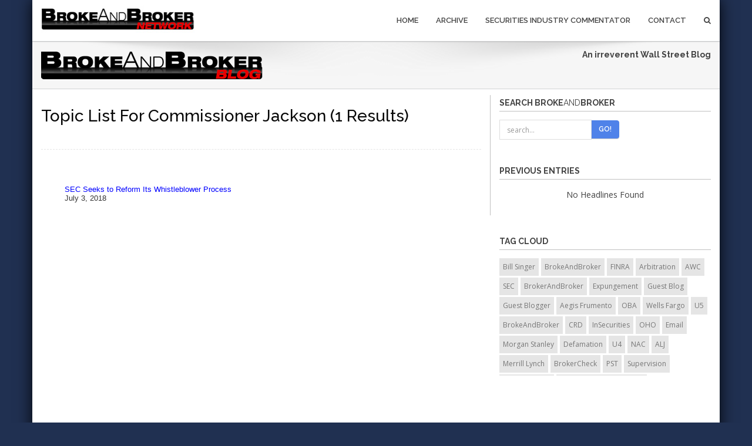

--- FILE ---
content_type: text/html
request_url: https://www.brokeandbroker.com/index.php?a=topic&topic=commissioner-jackson
body_size: 15001
content:
<!DOCTYPE html>
<html lang="en">
    <head>
        <meta charset="utf-8">
        <meta http-equiv="X-UA-Compatible" content="IE=edge">
        <meta name="viewport" content="width=device-width, initial-scale=1">
        <title>BrokeAndBroker.com &#187; Past Entries</title>
        <link href="https://www.brokeandbroker.com/bootstrap/css/bootstrap.min.css" rel="stylesheet">
        <link href="https://www.brokeandbroker.com/css/style.css" rel="stylesheet" type="text/css" media="screen">
        <link href="https://www.brokeandbroker.com/font-awesome/css/font-awesome.min.css" rel="stylesheet">
        <link href="https://www.brokeandbroker.com/font-awesome/css/font-awesome-nw.min.css" rel="stylesheet">
        <link href='https://fonts.googleapis.com/css?family=Open+Sans:300italic,400italic,400,300,600,700,800' rel='stylesheet' type='text/css'>
        <link href="https://www.brokeandbroker.com/css/yamm.css" rel="stylesheet" type="text/css">
        <link href="https://www.brokeandbroker.com/css/magnific-popup.css" rel="stylesheet" type="text/css">
        <!--[if lt IE 9]>
          <script src="https://www.brokeandbroker.com/js/html5shiv.min.js"></script>
          <script src="https://www.brokeandbroker.com/js/respond.min.js"></script>
        <![endif]-->

<!-- Optanon Consent Notice start -->
<script src="https://www.brokeandbroker.com/oneTrust/onetrustConsent.js" type="text/javascript" charset="UTF-8"></script>
<script type="text/javascript">
function OptanonWrapper() { }
</script>
<!-- Optanon Consent Notice end -->

<script language="JavaScript" type="text/JavaScript">
<!--
function showYearListing(year){
	var imageID = "arrow_image_"+year;
	var sublisting_id = "year_sublisting_"+year;
	var theImage = document.getElementById(imageID);
	var theSublisting = document.getElementById(sublisting_id);
	if(theSublisting.style.display == "none"){
		theImage.src = "https://www.brokeandbroker.com/images/arrow_on.gif";
		theSublisting.style.display = "";
		theSublisting.style.margin.top = "5px";
	}else{
		theImage.src = "https://www.brokeandbroker.com/images/arrow_off.gif";
		theSublisting.style.display = "none";
		theSublisting.style.margin.top = "5px";
	}
}

//-->
</script>
<style type="text/css">
.year_listing{
	line-height:normal;
	font-size:10pt;
	font-family:Arial, Helvetica, sans-serif;
	color:#0000FF;
	text-decoration:none;
}
.year_listing a:link{
	color:#0000FF;
}
.year_listing a:hover{
	color:#0000FF;
	text-decoration:underline;
}
.year_listing a:visited{
	color:#0000FF;
}
.year_listing p{
	padding:0px;
	margin:0px;
	margin-top:10px;
}
.story{
	clear:both;
}
.story li{
	font-family:inherit;
	list-style-image:url(https://www.brokeandbroker.com/images/arrow_li.gif);
	list-style-type:none;
	padding-bottom:12px;
}
.description{
	line-height:normal !important;
	font-size:10pt !important;
}

</style>
<script type='text/javascript' src='https://platform-api.sharethis.com/js/sharethis.js#property=642b4eaa4f61b7001240a1d4&product=sop' async='async'></script>
    </head>


    <body id="boxed">
<div class="boxed-wrapper">


        <div class="navbar navbar-default navbar-static-top yamm" role="navigation">
            <div class="container">
                <div class="navbar-header">
                    <a href="https://www.brokeandbroker.com/network.php"><img src="https://www.brokeandbroker.com/img/logo.png" width="262" height="46" alt="Broke And Broker Network" border="0"></a>
                    <button type="button" class="navbar-toggle" data-toggle="collapse" data-target=".navbar-collapse">
                        <span>Menu</span>
                        <span class="icon-bar" style="text-align:center;"></span>
                        <span class="icon-bar" style="text-align:center;"></span>
                        <span class="icon-bar" style="text-align:center;"></span>
                    </button>
                    
                </div>
                <div class="navbar-collapse collapse">
                    <ul class="nav navbar-nav navbar-right">
												<li><a href="https://www.brokeandbroker.com/index.php">Home</a></li>
                        <li><a href="https://www.brokeandbroker.com/index.php?a=archive">Archive</a></li>
                        <li><a href="https://www.rrbdlaw.com/blog.php">Securities Industry Commentator</a></li>                        
                        <li class="dropdown">
                            <a tabindex="-1" href="https://www.rrbdlaw.com/contact.htm">Contact </a>
                        </li>
                        </li>
                        <li class="dropdown " data-animate="animated fadeInUp" style="z-index:500;">
                            <a href="#" class="dropdown-toggle " data-toggle="dropdown"><i class="fa fa-search"></i></a>
                            <ul class="dropdown-menu search-dropdown animated fadeInUp">
                                <li id="dropdownForm">
                                    <div class="dropdown-form">
                                        <form action="https://www.brokeandbroker.com/index.php" method="GET" class=" form-inline"><input type="hidden" name="a" value="search" />
                                            <div class="input-group">
                                                <input type="text" name="search" class="form-control" placeholder="search...">
                                                <span class="input-group-btn">
                                                    <button class="btn btn-theme-bg" type="submit" name="go">Go!</button>
                                                </span>
                                            </div>
                                        </form>
                                    </div>
                                </li>
                            </ul>
                        </li>
                    </ul>
                </div>
            </div>
        </div>
        <div class="breadcrumb-wrap">
            <div class="container">
                <div class="row">
                    <div class="col-xs-12 col-sm-6">
                        <a href="https://www.brokeandbroker.com/index.php"><img src="https://www.brokeandbroker.com/img/brokeandbroker_logo_2015_main.png" border="0" class="img-responsive"/></a>
                    </div>
                    <div class="col-xs-12 col-sm-6 text-right">
<div><b>An irreverent Wall Street Blog</b><br></div>
                    </div>
                </div>
            </div>
        </div>
        <div class="divide110min">

<div style="padding-top:10px;">        


   
</div>        
        </div>
        <div class="container">
            <div class="row">
                <div class="col-md-8 blog-side">
<div align="left" class="blog-post"><h2>Topic List for Commissioner Jackson (1 results)</h2></div>
<div class="year_listing">
 <ul class="story">
 <li><a href="https://www.brokeandbroker.com/4059/sec-whistleblower/">SEC Seeks to Reform Its Whistleblower Process</a><br/><span style="color:#333">July 3, 2018</span></li>
 </ul>
</div>

</div>
                <div class="col-md-4">
                    <div class="sidebar-box margin40">
                        <h4>Search Broke<span style="font-weight:normal !important;">And</span>Broker</h4>
                        <form action="https://www.brokeandbroker.com/index.php" method="GET" class="search-widget form-inline"><input type="hidden" name="a" value="search" />
                            <div class="input-group">
                                <input type="text" name="search" class="form-control" placeholder="search...">
                                <span class="input-group-btn">
                                    <button class="btn btn-theme-bg" type="submit" name="go">Go!</button>
                                </span>
                            </div>
                        </form>                        
                    </div>
                     <div class="sidebar-box margin40">



                    </div>

                    										
										
                    <div class="sidebar-box margin30">
                        <h4>Previous Entries</h4>
                        <div align="center" class="rrbdMdFntArlBlk">No Headlines Found<br><br></div>                    </div>


                    <div class="sidebar-box margin40">
                        <h4>Tag Cloud</h4>
                        <div class="tag-list" style="height:200px; overflow:auto;">
<a href="https://www.brokeandbroker.com/index.php?a=topic&topic=bill-singer" style="text-decoration:none !important">Bill Singer</a> <a href="https://www.brokeandbroker.com/index.php?a=topic&topic=brokeandbroker" style="text-decoration:none !important">BrokeAndBroker</a> <a href="https://www.brokeandbroker.com/index.php?a=topic&topic=finra" style="text-decoration:none !important">FINRA</a> <a href="https://www.brokeandbroker.com/index.php?a=topic&topic=arbitration" style="text-decoration:none !important">Arbitration</a> <a href="https://www.brokeandbroker.com/index.php?a=topic&topic=awc" style="text-decoration:none !important">AWC</a> <a href="https://www.brokeandbroker.com/index.php?a=topic&topic=sec" style="text-decoration:none !important">SEC</a> <a href="https://www.brokeandbroker.com/index.php?a=topic&topic=brokerandbroker" style="text-decoration:none !important">BrokerAndBroker</a> <a href="https://www.brokeandbroker.com/index.php?a=topic&topic=expungement" style="text-decoration:none !important">Expungement</a> <a href="https://www.brokeandbroker.com/index.php?a=topic&topic=guest-blog" style="text-decoration:none !important">Guest Blog</a> <a href="https://www.brokeandbroker.com/index.php?a=topic&topic=guest-blogger" style="text-decoration:none !important">Guest Blogger</a> <a href="https://www.brokeandbroker.com/index.php?a=topic&topic=aegis-frumento" style="text-decoration:none !important">Aegis Frumento</a> <a href="https://www.brokeandbroker.com/index.php?a=topic&topic=oba" style="text-decoration:none !important">OBA</a> <a href="https://www.brokeandbroker.com/index.php?a=topic&topic=wells-fargo" style="text-decoration:none !important">Wells Fargo</a> <a href="https://www.brokeandbroker.com/index.php?a=topic&topic=u5" style="text-decoration:none !important">U5</a> <a href="https://www.brokeandbroker.com/index.php?a=topic&topic=brokeandbroker" style="text-decoration:none !important"> BrokeAndBroker</a> <a href="https://www.brokeandbroker.com/index.php?a=topic&topic=crd" style="text-decoration:none !important">CRD</a> <a href="https://www.brokeandbroker.com/index.php?a=topic&topic=insecurities" style="text-decoration:none !important">InSecurities</a> <a href="https://www.brokeandbroker.com/index.php?a=topic&topic=oho" style="text-decoration:none !important">OHO</a> <a href="https://www.brokeandbroker.com/index.php?a=topic&topic=email" style="text-decoration:none !important">Email</a> <a href="https://www.brokeandbroker.com/index.php?a=topic&topic=morgan-stanley" style="text-decoration:none !important">Morgan Stanley</a> <a href="https://www.brokeandbroker.com/index.php?a=topic&topic=defamation" style="text-decoration:none !important">Defamation</a> <a href="https://www.brokeandbroker.com/index.php?a=topic&topic=u4" style="text-decoration:none !important">U4</a> <a href="https://www.brokeandbroker.com/index.php?a=topic&topic=nac" style="text-decoration:none !important">NAC</a> <a href="https://www.brokeandbroker.com/index.php?a=topic&topic=alj" style="text-decoration:none !important">ALJ</a> <a href="https://www.brokeandbroker.com/index.php?a=topic&topic=merrill-lynch" style="text-decoration:none !important">Merrill Lynch</a> <a href="https://www.brokeandbroker.com/index.php?a=topic&topic=brokercheck" style="text-decoration:none !important">BrokerCheck</a> <a href="https://www.brokeandbroker.com/index.php?a=topic&topic=pst" style="text-decoration:none !important">PST</a> <a href="https://www.brokeandbroker.com/index.php?a=topic&topic=supervision" style="text-decoration:none !important">Supervision</a> <a href="https://www.brokeandbroker.com/index.php?a=topic&topic=whistleblower" style="text-decoration:none !important">Whistleblower</a> <a href="https://www.brokeandbroker.com/index.php?a=topic&topic=statutory-disqualification" style="text-decoration:none !important">Statutory Disqualification</a> <a href="https://www.brokeandbroker.com/index.php?a=topic&topic=securities-industry-commentator" style="text-decoration:none !important">Securities Industry Commentator</a> <a href="https://www.brokeandbroker.com/index.php?a=topic&topic=rule-3270" style="text-decoration:none !important">Rule 3270</a> <a href="https://www.brokeandbroker.com/index.php?a=topic&topic=suitability" style="text-decoration:none !important">Suitability</a> <a href="https://www.brokeandbroker.com/index.php?a=topic&topic=doj" style="text-decoration:none !important">DOJ</a> <a href="https://www.brokeandbroker.com/index.php?a=topic&topic=sdny" style="text-decoration:none !important">SDNY</a> <a href="https://www.brokeandbroker.com/index.php?a=topic&topic=promissory-note" style="text-decoration:none !important">Promissory Note</a> <a href="https://www.brokeandbroker.com/index.php?a=topic&topic=rule-2080" style="text-decoration:none !important">Rule 2080</a> <a href="https://www.brokeandbroker.com/index.php?a=topic&topic=elderly" style="text-decoration:none !important">Elderly</a> <a href="https://www.brokeandbroker.com/index.php?a=topic&topic=rule-2010" style="text-decoration:none !important">Rule 2010</a> <a href="https://www.brokeandbroker.com/index.php?a=topic&topic=willful" style="text-decoration:none !important">Willful</a> <a href="https://www.brokeandbroker.com/index.php?a=topic&topic=wsp" style="text-decoration:none !important">WSP</a> <a href="https://www.brokeandbroker.com/index.php?a=topic&topic=oip" style="text-decoration:none !important">OIP</a> <a href="https://www.brokeandbroker.com/index.php?a=topic&topic=form-u4" style="text-decoration:none !important">Form U4</a> <a href="https://www.brokeandbroker.com/index.php?a=topic&topic=wire-fraud" style="text-decoration:none !important">Wire Fraud</a> <a href="https://www.brokeandbroker.com/index.php?a=topic&topic=pro-se" style="text-decoration:none !important">Pro Se</a> <a href="https://www.brokeandbroker.com/index.php?a=topic&topic=rule-8210" style="text-decoration:none !important">Rule 8210</a> <a href="https://www.brokeandbroker.com/index.php?a=topic&topic=efl" style="text-decoration:none !important">EFL</a> <a href="https://www.brokeandbroker.com/index.php?a=topic&topic=ubs" style="text-decoration:none !important">UBS</a> <a href="https://www.brokeandbroker.com/index.php?a=topic&topic=expenses" style="text-decoration:none !important">Expenses</a> <a href="https://www.brokeandbroker.com/index.php?a=topic&topic=ria" style="text-decoration:none !important">RIA</a> <a href="https://www.brokeandbroker.com/index.php?a=topic&topic=form-u5" style="text-decoration:none !important">Form U5</a> <a href="https://www.brokeandbroker.com/index.php?a=topic&topic=dodd-frank" style="text-decoration:none !important">Dodd Frank</a> <a href="https://www.brokeandbroker.com/index.php?a=topic&topic=stephen-kohn" style="text-decoration:none !important">Stephen Kohn</a> <a href="https://www.brokeandbroker.com/index.php?a=topic&topic=business-expenses" style="text-decoration:none !important">Business Expenses</a> <a href="https://www.brokeandbroker.com/index.php?a=topic&topic=tro" style="text-decoration:none !important">TRO</a> <a href="https://www.brokeandbroker.com/index.php?a=topic&topic=discretion" style="text-decoration:none !important">Discretion</a> <a href="https://www.brokeandbroker.com/index.php?a=topic&topic=rule-1122" style="text-decoration:none !important">Rule 1122</a> <a href="https://www.brokeandbroker.com/index.php?a=topic&topic=bar" style="text-decoration:none !important">Bar</a> <a href="https://www.brokeandbroker.com/index.php?a=topic&topic=willfulness" style="text-decoration:none !important">Willfulness</a> <a href="https://www.brokeandbroker.com/index.php?a=topic&topic=irs" style="text-decoration:none !important">IRS</a> <a href="https://www.brokeandbroker.com/index.php?a=topic&topic=bank" style="text-decoration:none !important">Bank</a> <a href="https://www.brokeandbroker.com/index.php?a=topic&topic=jp-morgan" style="text-decoration:none !important">JP Morgan</a> <a href="https://www.brokeandbroker.com/index.php?a=topic&topic=fraud" style="text-decoration:none !important">Fraud</a> <a href="https://www.brokeandbroker.com/index.php?a=topic&topic=discovery" style="text-decoration:none !important">Discovery</a> <a href="https://www.brokeandbroker.com/index.php?a=topic&topic=wife" style="text-decoration:none !important">Wife</a> <a href="https://www.brokeandbroker.com/index.php?a=topic&topic=trump" style="text-decoration:none !important">Trump</a> <a href="https://www.brokeandbroker.com/index.php?a=topic&topic=ameriprise" style="text-decoration:none !important">Ameriprise</a> <a href="https://www.brokeandbroker.com/index.php?a=topic&topic=husband" style="text-decoration:none !important">Husband</a> <a href="https://www.brokeandbroker.com/index.php?a=topic&topic=nasd" style="text-decoration:none !important">NASD</a> <a href="https://www.brokeandbroker.com/index.php?a=topic&topic=bill-singer" style="text-decoration:none !important">Bill SInger</a> <a href="https://www.brokeandbroker.com/index.php?a=topic&topic=faa" style="text-decoration:none !important">FAA</a> <a href="https://www.brokeandbroker.com/index.php?a=topic&topic=rule-3240" style="text-decoration:none !important">Rule 3240</a> <a href="https://www.brokeandbroker.com/index.php?a=topic&topic=borrowing" style="text-decoration:none !important">Borrowing</a> <a href="https://www.brokeandbroker.com/index.php?a=topic&topic=small-firm" style="text-decoration:none !important">Small Firm</a> <a href="https://www.brokeandbroker.com/index.php?a=topic&topic=conversion" style="text-decoration:none !important">Conversion</a> <a href="https://www.brokeandbroker.com/index.php?a=topic&topic=supreme-court" style="text-decoration:none !important">Supreme Court</a> <a href="https://www.brokeandbroker.com/index.php?a=topic&topic=rule-3280" style="text-decoration:none !important">Rule 3280</a> <a href="https://www.brokeandbroker.com/index.php?a=topic&topic=crypto" style="text-decoration:none !important">Crypto</a> <a href="https://www.brokeandbroker.com/index.php?a=topic&topic=edward-jones" style="text-decoration:none !important">Edward Jones</a> <a href="https://www.brokeandbroker.com/index.php?a=topic&topic=margin" style="text-decoration:none !important">Margin</a> <a href="https://www.brokeandbroker.com/index.php?a=topic&topic=wrongful-termination" style="text-decoration:none !important">Wrongful Termination</a> <a href="https://www.brokeandbroker.com/index.php?a=topic&topic=ira" style="text-decoration:none !important">IRA</a> <a href="https://www.brokeandbroker.com/index.php?a=topic&topic=raymond-james" style="text-decoration:none !important">Raymond James</a> <a href="https://www.brokeandbroker.com/index.php?a=topic&topic=cco" style="text-decoration:none !important">CCO</a> <a href="https://www.brokeandbroker.com/index.php?a=topic&topic=insurance" style="text-decoration:none !important">Insurance</a> <a href="https://www.brokeandbroker.com/index.php?a=topic&topic=2cir" style="text-decoration:none !important">2Cir</a> <a href="https://www.brokeandbroker.com/index.php?a=topic&topic=estate" style="text-decoration:none !important">Estate</a> <a href="https://www.brokeandbroker.com/index.php?a=topic&topic=frumento" style="text-decoration:none !important">Frumento</a> <a href="https://www.brokeandbroker.com/index.php?a=topic&topic=corrective-action-statement" style="text-decoration:none !important">Corrective Action Statement</a> <a href="https://www.brokeandbroker.com/index.php?a=topic&topic=outside-business-activities" style="text-decoration:none !important">Outside Business Activities</a> <a href="https://www.brokeandbroker.com/index.php?a=topic&topic=stay" style="text-decoration:none !important">Stay</a> <a href="https://www.brokeandbroker.com/index.php?a=topic&topic=rule-12206" style="text-decoration:none !important">Rule 12206</a> <a href="https://www.brokeandbroker.com/index.php?a=topic&topic=mail-fraud" style="text-decoration:none !important">Mail Fraud</a> <a href="https://www.brokeandbroker.com/index.php?a=topic&topic=schwab" style="text-decoration:none !important">Schwab</a> <a href="https://www.brokeandbroker.com/index.php?a=topic&topic=arbitration" style="text-decoration:none !important">arbitration</a> <a href="https://www.brokeandbroker.com/index.php?a=topic&topic=punitive-damages" style="text-decoration:none !important">Punitive Damages</a> <a href="https://www.brokeandbroker.com/index.php?a=topic&topic=tax" style="text-decoration:none !important">Tax</a> <a href="https://www.brokeandbroker.com/index.php?a=topic&topic=lpl" style="text-decoration:none !important">LPL</a> <a href="https://www.brokeandbroker.com/index.php?a=topic&topic=promissory-notes" style="text-decoration:none !important">Promissory Notes</a> <a href="https://www.brokeandbroker.com/index.php?a=topic&topic=customer" style="text-decoration:none !important">Customer</a> <a href="https://www.brokeandbroker.com/index.php?a=topic&topic=bankruptcy" style="text-decoration:none !important">Bankruptcy</a> <a href="https://www.brokeandbroker.com/index.php?a=topic&topic=beneficiary" style="text-decoration:none !important">Beneficiary</a> <a href="https://www.brokeandbroker.com/index.php?a=topic&topic=explained-decision" style="text-decoration:none !important">Explained Decision</a> <a href="https://www.brokeandbroker.com/index.php?a=topic&topic=td-ameritrade" style="text-decoration:none !important">TD Ameritrade</a> <a href="https://www.brokeandbroker.com/index.php?a=topic&topic=felony" style="text-decoration:none !important">Felony</a> <a href="https://www.brokeandbroker.com/index.php?a=topic&topic=covid" style="text-decoration:none !important">COVID</a> <a href="https://www.brokeandbroker.com/index.php?a=topic&topic=remand" style="text-decoration:none !important">Remand</a> <a href="https://www.brokeandbroker.com/index.php?a=topic&topic=citigroup" style="text-decoration:none !important">Citigroup</a> <a href="https://www.brokeandbroker.com/index.php?a=topic&topic=motion-to-dismiss" style="text-decoration:none !important">Motion to Dismiss</a> <a href="https://www.brokeandbroker.com/index.php?a=topic&topic=options" style="text-decoration:none !important">Options</a> <a href="https://www.brokeandbroker.com/index.php?a=topic&topic=brokeandbroker.com" style="text-decoration:none !important">BrokeAndBroker.com</a> <a href="https://www.brokeandbroker.com/index.php?a=topic&topic=commissions" style="text-decoration:none !important">Commissions</a> <a href="https://www.brokeandbroker.com/index.php?a=topic&topic=settlement" style="text-decoration:none !important">Settlement</a> <a href="https://www.brokeandbroker.com/index.php?a=topic&topic=trust" style="text-decoration:none !important">Trust</a> <a href="https://www.brokeandbroker.com/index.php?a=topic&topic=case-in-point" style="text-decoration:none !important">Case In Point</a> <a href="https://www.brokeandbroker.com/index.php?a=topic&topic=owb" style="text-decoration:none !important">OWB</a> <a href="https://www.brokeandbroker.com/index.php?a=topic&topic=injunction" style="text-decoration:none !important">Injunction</a> <a href="https://www.brokeandbroker.com/index.php?a=topic&topic=cftc" style="text-decoration:none !important">CFTC</a> <a href="https://www.brokeandbroker.com/index.php?a=topic&topic=acq" style="text-decoration:none !important">ACQ</a> <a href="https://www.brokeandbroker.com/index.php?a=topic&topic=board" style="text-decoration:none !important">Board</a> <a href="https://www.brokeandbroker.com/index.php?a=topic&topic=dccir" style="text-decoration:none !important">DCCir</a> <a href="https://www.brokeandbroker.com/index.php?a=topic&topic=rule-4511" style="text-decoration:none !important">Rule 4511</a> <a href="https://www.brokeandbroker.com/index.php?a=topic&topic=otr" style="text-decoration:none !important">OTR</a> <a href="https://www.brokeandbroker.com/index.php?a=topic&topic=initial-decision" style="text-decoration:none !important">Initial Decision</a> <a href="https://www.brokeandbroker.com/index.php?a=topic&topic=retaliation" style="text-decoration:none !important">Retaliation</a> <a href="https://www.brokeandbroker.com/index.php?a=topic&topic=blockchain" style="text-decoration:none !important">Blockchain</a> <a href="https://www.brokeandbroker.com/index.php?a=topic&topic=sanctions" style="text-decoration:none !important">Sanctions</a> <a href="https://www.brokeandbroker.com/index.php?a=topic&topic=rule-3040" style="text-decoration:none !important">Rule 3040</a> <a href="https://www.brokeandbroker.com/index.php?a=topic&topic=tax-liens" style="text-decoration:none !important">Tax Liens</a> <a href="https://www.brokeandbroker.com/index.php?a=topic&topic=ponzi" style="text-decoration:none !important">Ponzi</a> <a href="https://www.brokeandbroker.com/index.php?a=topic&topic=rule-2510" style="text-decoration:none !important">Rule 2510</a> <a href="https://www.brokeandbroker.com/index.php?a=topic&topic=wall-street" style="text-decoration:none !important">Wall Street</a> <a href="https://www.brokeandbroker.com/index.php?a=topic&topic=motion-to-vacate" style="text-decoration:none !important">Motion to Vacate</a> <a href="https://www.brokeandbroker.com/index.php?a=topic&topic=burris" style="text-decoration:none !important">Burris</a> <a href="https://www.brokeandbroker.com/index.php?a=topic&topic=due-diligence" style="text-decoration:none !important">Due Diligence</a> <a href="https://www.brokeandbroker.com/index.php?a=topic&topic=forgery" style="text-decoration:none !important">Forgery</a> <a href="https://www.brokeandbroker.com/index.php?a=topic&topic=spouses" style="text-decoration:none !important">Spouses</a> <a href="https://www.brokeandbroker.com/index.php?a=topic&topic=9cir" style="text-decoration:none !important">9Cir</a> <a href="https://www.brokeandbroker.com/index.php?a=topic&topic=rule-4530" style="text-decoration:none !important">Rule 4530</a> <a href="https://www.brokeandbroker.com/index.php?a=topic&topic=discrimination" style="text-decoration:none !important">Discrimination</a> <a href="https://www.brokeandbroker.com/index.php?a=topic&topic=jurisdiction" style="text-decoration:none !important">Jurisdiction</a> <a href="https://www.brokeandbroker.com/index.php?a=topic&topic=eligibility-rule" style="text-decoration:none !important">Eligibility Rule</a> <a href="https://www.brokeandbroker.com/index.php?a=topic&topic=unauthorized-discretion" style="text-decoration:none !important">Unauthorized Discretion</a> <a href="https://www.brokeandbroker.com/index.php?a=topic&topic=reg-sp" style="text-decoration:none !important">Reg SP</a> <a href="https://www.brokeandbroker.com/index.php?a=topic&topic=personal-expenses" style="text-decoration:none !important">Personal Expenses</a> <a href="https://www.brokeandbroker.com/index.php?a=topic&topic=unsuitability" style="text-decoration:none !important">Unsuitability</a> <a href="https://www.brokeandbroker.com/index.php?a=topic&topic=offer-of-settlement" style="text-decoration:none !important">Offer of Settlement</a> <a href="https://www.brokeandbroker.com/index.php?a=topic&topic=rule-12200" style="text-decoration:none !important">Rule 12200</a> <a href="https://www.brokeandbroker.com/index.php?a=topic&topic=solicitation" style="text-decoration:none !important">Solicitation</a> <a href="https://www.brokeandbroker.com/index.php?a=topic&topic=outside-business-activity" style="text-decoration:none !important">Outside Business Activity</a> <a href="https://www.brokeandbroker.com/index.php?a=topic&topic=fbi" style="text-decoration:none !important">FBI</a> <a href="https://www.brokeandbroker.com/index.php?a=topic&topic=mandatory-arbitration" style="text-decoration:none !important">Mandatory Arbitration</a> <a href="https://www.brokeandbroker.com/index.php?a=topic&topic=sro" style="text-decoration:none !important">SRO</a> <a href="https://www.brokeandbroker.com/index.php?a=topic&topic=insider-trading" style="text-decoration:none !important">Insider Trading</a> <a href="https://www.brokeandbroker.com/index.php?a=topic&topic=bank-of-america" style="text-decoration:none !important">Bank of America</a> <a href="https://www.brokeandbroker.com/index.php?a=topic&topic=rule-3010" style="text-decoration:none !important">Rule 3010</a> <a href="https://www.brokeandbroker.com/index.php?a=topic&topic=compliance" style="text-decoration:none !important">Compliance</a> <a href="https://www.brokeandbroker.com/index.php?a=topic&topic=failure-to-supervise" style="text-decoration:none !important">Failure to Supervise</a> <a href="https://www.brokeandbroker.com/index.php?a=topic&topic=checks" style="text-decoration:none !important">Checks</a> <a href="https://www.brokeandbroker.com/index.php?a=topic&topic=nyse" style="text-decoration:none !important">NYSE</a> <a href="https://www.brokeandbroker.com/index.php?a=topic&topic=barclays" style="text-decoration:none !important">Barclays</a> <a href="https://www.brokeandbroker.com/index.php?a=topic&topic=annuities" style="text-decoration:none !important">Annuities</a> <a href="https://www.brokeandbroker.com/index.php?a=topic&topic=manifest-disregard" style="text-decoration:none !important">Manifest Disregard</a> <a href="https://www.brokeandbroker.com/index.php?a=topic&topic=etf" style="text-decoration:none !important">ETF</a> <a href="https://www.brokeandbroker.com/index.php?a=topic&topic=crs" style="text-decoration:none !important">CRS</a> <a href="https://www.brokeandbroker.com/index.php?a=topic&topic=goldman-sachs" style="text-decoration:none !important">Goldman Sachs</a> <a href="https://www.brokeandbroker.com/index.php?a=topic&topic=private-securities-transaction" style="text-decoration:none !important">Private Securities Transaction</a> <a href="https://www.brokeandbroker.com/index.php?a=topic&topic=divorce" style="text-decoration:none !important">Divorce</a> <a href="https://www.brokeandbroker.com/index.php?a=topic&topic=disgorgement" style="text-decoration:none !important">Disgorgement</a> <a href="https://www.brokeandbroker.com/index.php?a=topic&topic=loan" style="text-decoration:none !important">Loan</a> <a href="https://www.brokeandbroker.com/index.php?a=topic&topic=dissent" style="text-decoration:none !important">Dissent</a> <a href="https://www.brokeandbroker.com/index.php?a=topic&topic=finra-board" style="text-decoration:none !important">FINRA Board</a> <a href="https://www.brokeandbroker.com/index.php?a=topic&topic=rule-3110" style="text-decoration:none !important">Rule 3110</a> <a href="https://www.brokeandbroker.com/index.php?a=topic&topic=10cir" style="text-decoration:none !important">10Cir</a> <a href="https://www.brokeandbroker.com/index.php?a=topic&topic=class-action" style="text-decoration:none !important">Class Action</a> <a href="https://www.brokeandbroker.com/index.php?a=topic&topic=cease-and-desist" style="text-decoration:none !important">Cease And Desist</a> <a href="https://www.brokeandbroker.com/index.php?a=topic&topic=pcaob" style="text-decoration:none !important">PCAOB</a> <a href="https://www.brokeandbroker.com/index.php?a=topic&topic=fiduciary" style="text-decoration:none !important">Fiduciary</a> <a href="https://www.brokeandbroker.com/index.php?a=topic&topic=conspiracy" style="text-decoration:none !important">Conspiracy</a> <a href="https://www.brokeandbroker.com/index.php?a=topic&topic=email" style="text-decoration:none !important">email</a> <a href="https://www.brokeandbroker.com/index.php?a=topic&topic=trustee" style="text-decoration:none !important">Trustee</a> <a href="https://www.brokeandbroker.com/index.php?a=topic&topic=board-of-governors" style="text-decoration:none !important">Board of Governors</a> <a href="https://www.brokeandbroker.com/index.php?a=topic&topic=impersonation" style="text-decoration:none !important">Impersonation</a> <a href="https://www.brokeandbroker.com/index.php?a=topic&topic=power-of-attorney" style="text-decoration:none !important">Power of Attorney</a> <a href="https://www.brokeandbroker.com/index.php?a=topic&topic=reimbursement" style="text-decoration:none !important">Reimbursement</a> <a href="https://www.brokeandbroker.com/index.php?a=topic&topic=rule-9552" style="text-decoration:none !important">Rule 9552</a> <a href="https://www.brokeandbroker.com/index.php?a=topic&topic=credit-card" style="text-decoration:none !important">Credit Card</a> <a href="https://www.brokeandbroker.com/index.php?a=topic&topic=iar" style="text-decoration:none !important">IAR</a> <a href="https://www.brokeandbroker.com/index.php?a=topic&topic=expungement" style="text-decoration:none !important">expungement</a> <a href="https://www.brokeandbroker.com/index.php?a=topic&topic=va" style="text-decoration:none !important">VA</a> <a href="https://www.brokeandbroker.com/index.php?a=topic&topic=broker-protocol" style="text-decoration:none !important">Broker Protocol</a> <a href="https://www.brokeandbroker.com/index.php?a=topic&topic=unfair-competition" style="text-decoration:none !important">Unfair Competition</a> <a href="https://www.brokeandbroker.com/index.php?a=topic&topic=spoofing" style="text-decoration:none !important">Spoofing</a> <a href="https://www.brokeandbroker.com/index.php?a=topic&topic=spouse" style="text-decoration:none !important">Spouse</a> <a href="https://www.brokeandbroker.com/index.php?a=topic&topic=cryptocurrency" style="text-decoration:none !important">Cryptocurrency</a> <a href="https://www.brokeandbroker.com/index.php?a=topic&topic=customer-complaint" style="text-decoration:none !important">Customer Complaint</a> <a href="https://www.brokeandbroker.com/index.php?a=topic&topic=liens" style="text-decoration:none !important">Liens</a> <a href="https://www.brokeandbroker.com/index.php?a=topic&topic=aml" style="text-decoration:none !important">AML</a> <a href="https://www.brokeandbroker.com/index.php?a=topic&topic=zipper" style="text-decoration:none !important">Zipper</a> <a href="https://www.brokeandbroker.com/index.php?a=topic&topic=emails" style="text-decoration:none !important">Emails</a> <a href="https://www.brokeandbroker.com/index.php?a=topic&topic=annuity" style="text-decoration:none !important">Annuity</a> <a href="https://www.brokeandbroker.com/index.php?a=topic&topic=away-account" style="text-decoration:none !important">Away Account</a> <a href="https://www.brokeandbroker.com/index.php?a=topic&topic=t&p" style="text-decoration:none !important">T&P</a> <a href="https://www.brokeandbroker.com/index.php?a=topic&topic=tax-lien" style="text-decoration:none !important">Tax Lien</a> <a href="https://www.brokeandbroker.com/index.php?a=topic&topic=jpmorgan" style="text-decoration:none !important">JPMorgan</a> <a href="https://www.brokeandbroker.com/index.php?a=topic&topic=complaint" style="text-decoration:none !important">Complaint</a> <a href="https://www.brokeandbroker.com/index.php?a=topic&topic=indemnification" style="text-decoration:none !important">Indemnification</a> <a href="https://www.brokeandbroker.com/index.php?a=topic&topic=retirement" style="text-decoration:none !important">Retirement</a> <a href="https://www.brokeandbroker.com/index.php?a=topic&topic=wey" style="text-decoration:none !important">Wey</a> <a href="https://www.brokeandbroker.com/index.php?a=topic&topic=disclosure" style="text-decoration:none !important">Disclosure</a> <a href="https://www.brokeandbroker.com/index.php?a=topic&topic=lucia" style="text-decoration:none !important">Lucia</a> <a href="https://www.brokeandbroker.com/index.php?a=topic&topic=sdfl" style="text-decoration:none !important">SDFL</a> <a href="https://www.brokeandbroker.com/index.php?a=topic&topic=kokesh" style="text-decoration:none !important">Kokesh</a> <a href="https://www.brokeandbroker.com/index.php?a=topic&topic=due-process" style="text-decoration:none !important">Due Process</a> <a href="https://www.brokeandbroker.com/index.php?a=topic&topic=poa" style="text-decoration:none !important">POA</a> <a href="https://www.brokeandbroker.com/index.php?a=topic&topic=bd" style="text-decoration:none !important">BD</a> <a href="https://www.brokeandbroker.com/index.php?a=topic&topic=breach-of-contract" style="text-decoration:none !important">Breach of Contract</a> <a href="https://www.brokeandbroker.com/index.php?a=topic&topic=appeal" style="text-decoration:none !important">Appeal</a> <a href="https://www.brokeandbroker.com/index.php?a=topic&topic=mc-400" style="text-decoration:none !important">MC-400</a> <a href="https://www.brokeandbroker.com/index.php?a=topic&topic=4cir" style="text-decoration:none !important">4Cir</a> <a href="https://www.brokeandbroker.com/index.php?a=topic&topic=lien" style="text-decoration:none !important">Lien</a> <a href="https://www.brokeandbroker.com/index.php?a=topic&topic=bitcoin" style="text-decoration:none !important">Bitcoin</a> <a href="https://www.brokeandbroker.com/index.php?a=topic&topic=rule-12904" style="text-decoration:none !important">Rule 12904</a> <a href="https://www.brokeandbroker.com/index.php?a=topic&topic=willfully" style="text-decoration:none !important">Willfully</a> <a href="https://www.brokeandbroker.com/index.php?a=topic&topic=coronavirus" style="text-decoration:none !important">Coronavirus</a> <a href="https://www.brokeandbroker.com/index.php?a=topic&topic=public-interest" style="text-decoration:none !important">Public Interest</a> <a href="https://www.brokeandbroker.com/index.php?a=topic&topic=unauthorized-trading" style="text-decoration:none !important">Unauthorized Trading</a> <a href="https://www.brokeandbroker.com/index.php?a=topic&topic=postponement" style="text-decoration:none !important">Postponement</a> <a href="https://www.brokeandbroker.com/index.php?a=topic&topic=racism" style="text-decoration:none !important">Racism</a> <a href="https://www.brokeandbroker.com/index.php?a=topic&topic=bop" style="text-decoration:none !important">BOP</a> <a href="https://www.brokeandbroker.com/index.php?a=topic&topic=severance" style="text-decoration:none !important">Severance</a> <a href="https://www.brokeandbroker.com/index.php?a=topic&topic=reit" style="text-decoration:none !important">REIT</a> <a href="https://www.brokeandbroker.com/index.php?a=topic&topic=3cir" style="text-decoration:none !important">3Cir</a> <a href="https://www.brokeandbroker.com/index.php?a=topic&topic=indictment" style="text-decoration:none !important">Indictment</a> <a href="https://www.brokeandbroker.com/index.php?a=topic&topic=elder-abuse" style="text-decoration:none !important">Elder Abuse</a> <a href="https://www.brokeandbroker.com/index.php?a=topic&topic=securities-fraud" style="text-decoration:none !important">Securities Fraud</a> <a href="https://www.brokeandbroker.com/index.php?a=topic&topic=vacatur" style="text-decoration:none !important">Vacatur</a> <a href="https://www.brokeandbroker.com/index.php?a=topic&topic=fees" style="text-decoration:none !important">Fees</a> <a href="https://www.brokeandbroker.com/index.php?a=topic&topic=antitrust" style="text-decoration:none !important">Antitrust</a> <a href="https://www.brokeandbroker.com/index.php?a=topic&topic=hft" style="text-decoration:none !important">HFT</a> <a href="https://www.brokeandbroker.com/index.php?a=topic&topic=brummer" style="text-decoration:none !important">Brummer</a> <a href="https://www.brokeandbroker.com/index.php?a=topic&topic=exhaustion-of-administrative-remedies" style="text-decoration:none !important">Exhaustion of Administrative Remedies</a> <a href="https://www.brokeandbroker.com/index.php?a=topic&topic=dakota-securities" style="text-decoration:none !important">Dakota Securities</a> <a href="https://www.brokeandbroker.com/index.php?a=topic&topic=rule-12805" style="text-decoration:none !important">Rule 12805</a> <a href="https://www.brokeandbroker.com/index.php?a=topic&topic=cma" style="text-decoration:none !important">CMA</a> <a href="https://www.brokeandbroker.com/index.php?a=topic&topic=net-capital" style="text-decoration:none !important">Net Capital</a> <a href="https://www.brokeandbroker.com/index.php?a=topic&topic=test" style="text-decoration:none !important">Test</a> <a href="https://www.brokeandbroker.com/index.php?a=topic&topic=motion-to-confirm" style="text-decoration:none !important">Motion to Confirm</a> <a href="https://www.brokeandbroker.com/index.php?a=topic&topic=rule-2111" style="text-decoration:none !important">Rule 2111</a> <a href="https://www.brokeandbroker.com/index.php?a=topic&topic=signature" style="text-decoration:none !important">Signature</a> <a href="https://www.brokeandbroker.com/index.php?a=topic&topic=covid" style="text-decoration:none !important">Covid</a> <a href="https://www.brokeandbroker.com/index.php?a=topic&topic=hilton-weiner" style="text-decoration:none !important">Hilton Weiner</a> <a href="https://www.brokeandbroker.com/index.php?a=topic&topic=whistleblowers" style="text-decoration:none !important">Whistleblowers</a> <a href="https://www.brokeandbroker.com/index.php?a=topic&topic=wire" style="text-decoration:none !important">Wire</a> <a href="https://www.brokeandbroker.com/index.php?a=topic&topic=rule-3050" style="text-decoration:none !important">Rule 3050</a> <a href="https://www.brokeandbroker.com/index.php?a=topic&topic=wsps" style="text-decoration:none !important">WSPs</a> <a href="https://www.brokeandbroker.com/index.php?a=topic&topic=insecurities" style="text-decoration:none !important">insecurities</a> <a href="https://www.brokeandbroker.com/index.php?a=topic&topic=guest-blogger" style="text-decoration:none !important">guest blogger</a> <a href="https://www.brokeandbroker.com/index.php?a=topic&topic=guest-blog" style="text-decoration:none !important">guest blog</a> <a href="https://www.brokeandbroker.com/index.php?a=topic&topic=aegis-frumento" style="text-decoration:none !important">aegis frumento</a> <a href="https://www.brokeandbroker.com/index.php?a=topic&topic=rule-2150" style="text-decoration:none !important">Rule 2150</a> <a href="https://www.brokeandbroker.com/index.php?a=topic&topic=employment" style="text-decoration:none !important">Employment</a> <a href="https://www.brokeandbroker.com/index.php?a=topic&topic=sexism" style="text-decoration:none !important">Sexism</a> <a href="https://www.brokeandbroker.com/index.php?a=topic&topic=whistleblowing" style="text-decoration:none !important">Whistleblowing</a> <a href="https://www.brokeandbroker.com/index.php?a=topic&topic=statute-of-limitations" style="text-decoration:none !important">Statute of Limitations</a> <a href="https://www.brokeandbroker.com/index.php?a=topic&topic=marijuana" style="text-decoration:none !important">Marijuana</a> <a href="https://www.brokeandbroker.com/index.php?a=topic&topic=pnc" style="text-decoration:none !important">PNC</a> <a href="https://www.brokeandbroker.com/index.php?a=topic&topic=rr" style="text-decoration:none !important">RR</a> <a href="https://www.brokeandbroker.com/index.php?a=topic&topic=suspension" style="text-decoration:none !important">Suspension</a> <a href="https://www.brokeandbroker.com/index.php?a=topic&topic=gensler" style="text-decoration:none !important">Gensler</a> <a href="https://www.brokeandbroker.com/index.php?a=topic&topic=nasdaq" style="text-decoration:none !important">NASDAQ</a> <a href="https://www.brokeandbroker.com/index.php?a=topic&topic=deceased" style="text-decoration:none !important">Deceased</a> <a href="https://www.brokeandbroker.com/index.php?a=topic&topic=widow" style="text-decoration:none !important">Widow</a> <a href="https://www.brokeandbroker.com/index.php?a=topic&topic=private-securities-transactions" style="text-decoration:none !important">Private Securities Transactions</a> <a href="https://www.brokeandbroker.com/index.php?a=topic&topic=examination" style="text-decoration:none !important">Examination</a> <a href="https://www.brokeandbroker.com/index.php?a=topic&topic=bureau-of-prisons" style="text-decoration:none !important">Bureau of Prisons</a> <a href="https://www.brokeandbroker.com/index.php?a=topic&topic=money-laundering" style="text-decoration:none !important">Money Laundering</a> <a href="https://www.brokeandbroker.com/index.php?a=topic&topic=oig" style="text-decoration:none !important">OIG</a> <a href="https://www.brokeandbroker.com/index.php?a=topic&topic=brokeandbroker.com-blog" style="text-decoration:none !important">BrokeAndBroker.com Blog</a> <a href="https://www.brokeandbroker.com/index.php?a=topic&topic=robinhood" style="text-decoration:none !important">Robinhood</a> <a href="https://www.brokeandbroker.com/index.php?a=topic&topic=stifel-nicolaus" style="text-decoration:none !important">Stifel Nicolaus</a> <a href="https://www.brokeandbroker.com/index.php?a=topic&topic=sanction-guidelines" style="text-decoration:none !important">Sanction Guidelines</a> <a href="https://www.brokeandbroker.com/index.php?a=topic&topic=deutsche-bank" style="text-decoration:none !important">Deutsche Bank</a> <a href="https://www.brokeandbroker.com/index.php?a=topic&topic=piaba" style="text-decoration:none !important">PIABA</a> <a href="https://www.brokeandbroker.com/index.php?a=topic&topic=loans" style="text-decoration:none !important">Loans</a> <a href="https://www.brokeandbroker.com/index.php?a=topic&topic=bonus" style="text-decoration:none !important">Bonus</a> <a href="https://www.brokeandbroker.com/index.php?a=topic&topic=rule-2081" style="text-decoration:none !important">Rule 2081</a> <a href="https://www.brokeandbroker.com/index.php?a=topic&topic=apple" style="text-decoration:none !important">Apple</a> <a href="https://www.brokeandbroker.com/index.php?a=topic&topic=stifel" style="text-decoration:none !important">Stifel</a> <a href="https://www.brokeandbroker.com/index.php?a=topic&topic=signatures" style="text-decoration:none !important">Signatures</a> <a href="https://www.brokeandbroker.com/index.php?a=topic&topic=dnj" style="text-decoration:none !important">DNJ</a> <a href="https://www.brokeandbroker.com/index.php?a=topic&topic=non-solicitation" style="text-decoration:none !important">Non Solicitation</a> <a href="https://www.brokeandbroker.com/index.php?a=topic&topic=audit" style="text-decoration:none !important">Audit</a> <a href="https://www.brokeandbroker.com/index.php?a=topic&topic=will" style="text-decoration:none !important">Will</a> <a href="https://www.brokeandbroker.com/index.php?a=topic&topic=dol" style="text-decoration:none !important">DOL</a> <a href="https://www.brokeandbroker.com/index.php?a=topic&topic=puts" style="text-decoration:none !important">Puts</a> <a href="https://www.brokeandbroker.com/index.php?a=topic&topic=bonds" style="text-decoration:none !important">Bonds</a> <a href="https://www.brokeandbroker.com/index.php?a=topic&topic=leggett" style="text-decoration:none !important">Leggett</a> <a href="https://www.brokeandbroker.com/index.php?a=topic&topic=puerto-rico" style="text-decoration:none !important">Puerto Rico</a> <a href="https://www.brokeandbroker.com/index.php?a=topic&topic=rule-13200" style="text-decoration:none !important">Rule 13200</a> <a href="https://www.brokeandbroker.com/index.php?a=topic&topic=preliminary-injunction" style="text-decoration:none !important">Preliminary Injunction</a> <a href="https://www.brokeandbroker.com/index.php?a=topic&topic=confidential-information" style="text-decoration:none !important">Confidential Information</a> <a href="https://www.brokeandbroker.com/index.php?a=topic&topic=enforcement" style="text-decoration:none !important">Enforcement</a> <a href="https://www.brokeandbroker.com/index.php?a=topic&topic=11cir" style="text-decoration:none !important">11Cir</a> <a href="https://www.brokeandbroker.com/index.php?a=topic&topic=botkin" style="text-decoration:none !important">Botkin</a> <a href="https://www.brokeandbroker.com/index.php?a=topic&topic=rule-4513" style="text-decoration:none !important">Rule 4513</a> <a href="https://www.brokeandbroker.com/index.php?a=topic&topic=misdemeanor" style="text-decoration:none !important">Misdemeanor</a> <a href="https://www.brokeandbroker.com/index.php?a=topic&topic=charles-schwab" style="text-decoration:none !important">Charles Schwab</a> <a href="https://www.brokeandbroker.com/index.php?a=topic&topic=self-regulation" style="text-decoration:none !important">Self Regulation</a> <a href="https://www.brokeandbroker.com/index.php?a=topic&topic=great-recession" style="text-decoration:none !important">Great Recession</a> <a href="https://www.brokeandbroker.com/index.php?a=topic&topic=osha" style="text-decoration:none !important">OSHA</a> <a href="https://www.brokeandbroker.com/index.php?a=topic&topic=elder-fraud" style="text-decoration:none !important">Elder Fraud</a> <a href="https://www.brokeandbroker.com/index.php?a=topic&topic=mortgage" style="text-decoration:none !important">Mortgage</a> <a href="https://www.brokeandbroker.com/index.php?a=topic&topic=tod" style="text-decoration:none !important">TOD</a> <a href="https://www.brokeandbroker.com/index.php?a=topic&topic=absolute-immunity" style="text-decoration:none !important">Absolute Immunity</a> <a href="https://www.brokeandbroker.com/index.php?a=topic&topic=jpms" style="text-decoration:none !important">JPMS</a> <a href="https://www.brokeandbroker.com/index.php?a=topic&topic=margin-call" style="text-decoration:none !important">Margin Call</a> <a href="https://www.brokeandbroker.com/index.php?a=topic&topic=unjust-enrichment" style="text-decoration:none !important">Unjust Enrichment</a> <a href="https://www.brokeandbroker.com/index.php?a=topic&topic=mutual-funds" style="text-decoration:none !important">Mutual Funds</a> <a href="https://www.brokeandbroker.com/index.php?a=topic&topic=cpa" style="text-decoration:none !important">CPA</a> <a href="https://www.brokeandbroker.com/index.php?a=topic&topic=membership-continuance" style="text-decoration:none !important">Membership Continuance</a> <a href="https://www.brokeandbroker.com/index.php?a=topic&topic=credit-suisse" style="text-decoration:none !important">Credit Suisse</a> <a href="https://www.brokeandbroker.com/index.php?a=topic&topic=statutory-disqualification-committee" style="text-decoration:none !important">Statutory Disqualification Committee</a> <a href="https://www.brokeandbroker.com/index.php?a=topic&topic=hacking" style="text-decoration:none !important">Hacking</a> <a href="https://www.brokeandbroker.com/index.php?a=topic&topic=registration" style="text-decoration:none !important">Registration</a> <a href="https://www.brokeandbroker.com/index.php?a=topic&topic=commission" style="text-decoration:none !important">Commission</a> <a href="https://www.brokeandbroker.com/index.php?a=topic&topic=unsuitable" style="text-decoration:none !important">Unsuitable</a> <a href="https://www.brokeandbroker.com/index.php?a=topic&topic=small-firm-governor" style="text-decoration:none !important">Small Firm Governor</a> <a href="https://www.brokeandbroker.com/index.php?a=topic&topic=noca" style="text-decoration:none !important">NoCA</a> <a href="https://www.brokeandbroker.com/index.php?a=topic&topic=website" style="text-decoration:none !important">Website</a> <a href="https://www.brokeandbroker.com/index.php?a=topic&topic=rationale" style="text-decoration:none !important">Rationale</a> <a href="https://www.brokeandbroker.com/index.php?a=topic&topic=diversity" style="text-decoration:none !important">Diversity</a> <a href="https://www.brokeandbroker.com/index.php?a=topic&topic=1cir" style="text-decoration:none !important">1Cir</a> <a href="https://www.brokeandbroker.com/index.php?a=topic&topic=supervision" style="text-decoration:none !important">supervision</a> <a href="https://www.brokeandbroker.com/index.php?a=topic&topic=ndca" style="text-decoration:none !important">NDCA</a> <a href="https://www.brokeandbroker.com/index.php?a=topic&topic=theblot" style="text-decoration:none !important">TheBlot</a> <a href="https://www.brokeandbroker.com/index.php?a=topic&topic=exam" style="text-decoration:none !important">Exam</a> <a href="https://www.brokeandbroker.com/index.php?a=topic&topic=pennystocks" style="text-decoration:none !important">Pennystocks</a> <a href="https://www.brokeandbroker.com/index.php?a=topic&topic=standing" style="text-decoration:none !important">Standing</a> <a href="https://www.brokeandbroker.com/index.php?a=topic&topic=appointments-clause" style="text-decoration:none !important">Appointments Clause</a> <a href="https://www.brokeandbroker.com/index.php?a=topic&topic=arbitraiton" style="text-decoration:none !important">Arbitraiton</a> <a href="https://www.brokeandbroker.com/index.php?a=topic&topic=undisclosed-settlement" style="text-decoration:none !important">Undisclosed Settlement</a> <a href="https://www.brokeandbroker.com/index.php?a=topic&topic=ada" style="text-decoration:none !important">ADA</a> <a href="https://www.brokeandbroker.com/index.php?a=topic&topic=jpm" style="text-decoration:none !important">JPM</a> <a href="https://www.brokeandbroker.com/index.php?a=topic&topic=test-center" style="text-decoration:none !important">Test Center</a> <a href="https://www.brokeandbroker.com/index.php?a=topic&topic=passcode" style="text-decoration:none !important">Passcode</a> <a href="https://www.brokeandbroker.com/index.php?a=topic&topic=brokeandbroker" style="text-decoration:none !important">BrokeAndbroker</a> <a href="https://www.brokeandbroker.com/index.php?a=topic&topic=inability-to-pay" style="text-decoration:none !important">Inability to Pay</a> <a href="https://www.brokeandbroker.com/index.php?a=topic&topic=rbc" style="text-decoration:none !important">RBC</a> <a href="https://www.brokeandbroker.com/index.php?a=topic&topic=money-laundering" style="text-decoration:none !important">money laundering</a> <a href="https://www.brokeandbroker.com/index.php?a=topic&topic=mother" style="text-decoration:none !important">Mother</a> <a href="https://www.brokeandbroker.com/index.php?a=topic&topic=ipo" style="text-decoration:none !important">IPO</a> <a href="https://www.brokeandbroker.com/index.php?a=topic&topic=finra" style="text-decoration:none !important">Finra</a> <a href="https://www.brokeandbroker.com/index.php?a=topic&topic=election" style="text-decoration:none !important">Election</a> <a href="https://www.brokeandbroker.com/index.php?a=topic&topic=away-accounts" style="text-decoration:none !important">Away Accounts</a> <a href="https://www.brokeandbroker.com/index.php?a=topic&topic=scottrade" style="text-decoration:none !important">Scottrade</a> <a href="https://www.brokeandbroker.com/index.php?a=topic&topic=immunity" style="text-decoration:none !important">Immunity</a> <a href="https://www.brokeandbroker.com/index.php?a=topic&topic=rule-2210" style="text-decoration:none !important">Rule 2210</a> <a href="https://www.brokeandbroker.com/index.php?a=topic&topic=testimony" style="text-decoration:none !important">Testimony</a> <a href="https://www.brokeandbroker.com/index.php?a=topic&topic=real-estate" style="text-decoration:none !important">Real Estate</a> <a href="https://www.brokeandbroker.com/index.php?a=topic&topic=robert-cook" style="text-decoration:none !important">Robert Cook</a> <a href="https://www.brokeandbroker.com/index.php?a=topic&topic=annual-compliance-questionnaire" style="text-decoration:none !important">Annual Compliance Questionnaire</a> <a href="https://www.brokeandbroker.com/index.php?a=topic&topic=aaa" style="text-decoration:none !important">AAA</a> <a href="https://www.brokeandbroker.com/index.php?a=topic&topic=tcr" style="text-decoration:none !important">TCR</a> <a href="https://www.brokeandbroker.com/index.php?a=topic&topic=feigenbaum" style="text-decoration:none !important">Feigenbaum</a> <a href="https://www.brokeandbroker.com/index.php?a=topic&topic=spoliation" style="text-decoration:none !important">Spoliation</a> <a href="https://www.brokeandbroker.com/index.php?a=topic&topic=cannabis" style="text-decoration:none !important">Cannabis</a> <a href="https://www.brokeandbroker.com/index.php?a=topic&topic=statement-of-corrective-action" style="text-decoration:none !important">Statement of Corrective Action</a> <a href="https://www.brokeandbroker.com/index.php?a=topic&topic=wb-app" style="text-decoration:none !important">WB-APP</a> <a href="https://www.brokeandbroker.com/index.php?a=topic&topic=rule-13805" style="text-decoration:none !important">Rule 13805</a> <a href="https://www.brokeandbroker.com/index.php?a=topic&topic=waiver" style="text-decoration:none !important">Waiver</a> <a href="https://www.brokeandbroker.com/index.php?a=topic&topic=6cir" style="text-decoration:none !important">6Cir</a> <a href="https://www.brokeandbroker.com/index.php?a=topic&topic=trade-secrets" style="text-decoration:none !important">Trade Secrets</a> <a href="https://www.brokeandbroker.com/index.php?a=topic&topic=written-supervisory-procedures" style="text-decoration:none !important">Written Supervisory Procedures</a> <a href="https://www.brokeandbroker.com/index.php?a=topic&topic=9/11" style="text-decoration:none !important">9/11</a> <a href="https://www.brokeandbroker.com/index.php?a=topic&topic=securities-industry-commentator" style="text-decoration:none !important">securities industry commentator</a> <a href="https://www.brokeandbroker.com/index.php?a=topic&topic=state-actor" style="text-decoration:none !important">State Actor</a> <a href="https://www.brokeandbroker.com/index.php?a=topic&topic=e*trade" style="text-decoration:none !important">E*Trade</a> <a href="https://www.brokeandbroker.com/index.php?a=topic&topic=rule-12504" style="text-decoration:none !important">Rule 12504</a> <a href="https://www.brokeandbroker.com/index.php?a=topic&topic=concentration" style="text-decoration:none !important">Concentration</a> <a href="https://www.brokeandbroker.com/index.php?a=topic&topic=reg-s-p" style="text-decoration:none !important">Reg S-P</a> <a href="https://www.brokeandbroker.com/index.php?a=topic&topic=bandimere" style="text-decoration:none !important">Bandimere</a> <a href="https://www.brokeandbroker.com/index.php?a=topic&topic=brokeandbroker" style="text-decoration:none !important">BrokeandBroker</a> <a href="https://www.brokeandbroker.com/index.php?a=topic&topic=extraordinary-cooperation" style="text-decoration:none !important">Extraordinary Cooperation</a> <a href="https://www.brokeandbroker.com/index.php?a=topic&topic=rule-9554" style="text-decoration:none !important">Rule 9554</a> <a href="https://www.brokeandbroker.com/index.php?a=topic&topic=ceo" style="text-decoration:none !important">CEO</a> <a href="https://www.brokeandbroker.com/index.php?a=topic&topic=excessive-trading" style="text-decoration:none !important">Excessive Trading</a> <a href="https://www.brokeandbroker.com/index.php?a=topic&topic=sexist" style="text-decoration:none !important">Sexist</a> <a href="https://www.brokeandbroker.com/index.php?a=topic&topic=affiliate" style="text-decoration:none !important">Affiliate</a> <a href="https://www.brokeandbroker.com/index.php?a=topic&topic=variable-annuities" style="text-decoration:none !important">Variable Annuities</a> <a href="https://www.brokeandbroker.com/index.php?a=topic&topic=michael-king" style="text-decoration:none !important">Michael King</a> <a href="https://www.brokeandbroker.com/index.php?a=topic&topic=biden" style="text-decoration:none !important">Biden</a> <a href="https://www.brokeandbroker.com/index.php?a=topic&topic=variable-annuity" style="text-decoration:none !important">Variable Annuity</a> <a href="https://www.brokeandbroker.com/index.php?a=topic&topic=hurry" style="text-decoration:none !important">Hurry</a> <a href="https://www.brokeandbroker.com/index.php?a=topic&topic=sarbanes-oxley" style="text-decoration:none !important">Sarbanes Oxley</a> <a href="https://www.brokeandbroker.com/index.php?a=topic&topic=form-adv" style="text-decoration:none !important">Form ADV</a> <a href="https://www.brokeandbroker.com/index.php?a=topic&topic=brokeandbroker" style="text-decoration:none !important">brokeandbroker</a> <a href="https://www.brokeandbroker.com/index.php?a=topic&topic=finop" style="text-decoration:none !important">FINOP</a> <a href="https://www.brokeandbroker.com/index.php?a=topic&topic=compensation" style="text-decoration:none !important">Compensation</a> <a href="https://www.brokeandbroker.com/index.php?a=topic&topic=imposter" style="text-decoration:none !important">Imposter</a> <a href="https://www.brokeandbroker.com/index.php?a=topic&topic=michael-king-associates" style="text-decoration:none !important">Michael King Associates</a> <a href="https://www.brokeandbroker.com/index.php?a=topic&topic=tortious-interference" style="text-decoration:none !important">Tortious Interference</a> <a href="https://www.brokeandbroker.com/index.php?a=topic&topic=solicited" style="text-decoration:none !important">Solicited</a> <a href="https://www.brokeandbroker.com/index.php?a=topic&topic=irreparable-harm" style="text-decoration:none !important">Irreparable Harm</a> <a href="https://www.brokeandbroker.com/index.php?a=topic&topic=restitution" style="text-decoration:none !important">Restitution</a> <a href="https://www.brokeandbroker.com/index.php?a=topic&topic=johnny-burris" style="text-decoration:none !important">Johnny Burris</a> <a href="https://www.brokeandbroker.com/index.php?a=topic&topic=newman" style="text-decoration:none !important">Newman</a> <a href="https://www.brokeandbroker.com/index.php?a=topic&topic=superior-court" style="text-decoration:none !important">Superior Court</a> <a href="https://www.brokeandbroker.com/index.php?a=topic&topic=fmla" style="text-decoration:none !important">FMLA</a> <a href="https://www.brokeandbroker.com/index.php?a=topic&topic=unsolicited" style="text-decoration:none !important">Unsolicited</a> <a href="https://www.brokeandbroker.com/index.php?a=topic&topic=dmd" style="text-decoration:none !important">DMD</a> <a href="https://www.brokeandbroker.com/index.php?a=topic&topic=nrf" style="text-decoration:none !important">NRF</a> <a href="https://www.brokeandbroker.com/index.php?a=topic&topic=wachovia" style="text-decoration:none !important">Wachovia</a> <a href="https://www.brokeandbroker.com/index.php?a=topic&topic=facebook" style="text-decoration:none !important">Facebook</a> <a href="https://www.brokeandbroker.com/index.php?a=topic&topic=star-wars" style="text-decoration:none !important">Star Wars</a> <a href="https://www.brokeandbroker.com/index.php?a=topic&topic=series-7" style="text-decoration:none !important">Series 7</a> <a href="https://www.brokeandbroker.com/index.php?a=topic&topic=medical-condition" style="text-decoration:none !important">Medical Condition</a> <a href="https://www.brokeandbroker.com/index.php?a=topic&topic=brokeandbroker-bill-singer" style="text-decoration:none !important">BrokeAndBroker Bill Singer</a> <a href="https://www.brokeandbroker.com/index.php?a=topic&topic=finra-small-firm" style="text-decoration:none !important">FINRA Small Firm</a> <a href="https://www.brokeandbroker.com/index.php?a=topic&topic=rule-12212" style="text-decoration:none !important">Rule 12212</a> <a href="https://www.brokeandbroker.com/index.php?a=topic&topic=termination" style="text-decoration:none !important">Termination</a> <a href="https://www.brokeandbroker.com/index.php?a=topic&topic=fidelity" style="text-decoration:none !important">Fidelity</a> <a href="https://www.brokeandbroker.com/index.php?a=topic&topic=hester-peirce" style="text-decoration:none !important">Hester Peirce</a> <a href="https://www.brokeandbroker.com/index.php?a=topic&topic=ddc" style="text-decoration:none !important">DDC</a> <a href="https://www.brokeandbroker.com/index.php?a=topic&topic=churning" style="text-decoration:none !important">Churning</a> <a href="https://www.brokeandbroker.com/index.php?a=topic&topic=conflict-of-interest" style="text-decoration:none !important">Conflict of Interest</a> <a href="https://www.brokeandbroker.com/index.php?a=topic&topic=edny" style="text-decoration:none !important">EDNY</a> <a href="https://www.brokeandbroker.com/index.php?a=topic&topic=ethereum" style="text-decoration:none !important">Ethereum</a> <a href="https://www.brokeandbroker.com/index.php?a=topic&topic=administrative-remedies" style="text-decoration:none !important">Administrative Remedies</a> <a href="https://www.brokeandbroker.com/index.php?a=topic&topic=circuit-court" style="text-decoration:none !important">Circuit Court</a> <a href="https://www.brokeandbroker.com/index.php?a=topic&topic=taxes" style="text-decoration:none !important">Taxes</a> <a href="https://www.brokeandbroker.com/index.php?a=topic&topic=confidentiality" style="text-decoration:none !important">Confidentiality</a> <a href="https://www.brokeandbroker.com/index.php?a=topic&topic=trading-platform" style="text-decoration:none !important">Trading Platform</a> <a href="https://www.brokeandbroker.com/index.php?a=topic&topic=customer-information" style="text-decoration:none !important">Customer Information</a> <a href="https://www.brokeandbroker.com/index.php?a=topic&topic=non-solicitation" style="text-decoration:none !important">Non-Solicitation</a> <a href="https://www.brokeandbroker.com/index.php?a=topic&topic=subpoena" style="text-decoration:none !important">Subpoena</a> <a href="https://www.brokeandbroker.com/index.php?a=topic&topic=default" style="text-decoration:none !important">Default</a> <a href="https://www.brokeandbroker.com/index.php?a=topic&topic=motion-to-compel" style="text-decoration:none !important">Motion to Compel</a> <a href="https://www.brokeandbroker.com/index.php?a=topic&topic=sharemaster" style="text-decoration:none !important">Sharemaster</a> <a href="https://www.brokeandbroker.com/index.php?a=topic&topic=financial-professionals-coalition" style="text-decoration:none !important">Financial Professionals Coalition</a> <a href="https://www.brokeandbroker.com/index.php?a=topic&topic=beneficiaries" style="text-decoration:none !important">Beneficiaries</a> <a href="https://www.brokeandbroker.com/index.php?a=topic&topic=research" style="text-decoration:none !important">Research</a> <a href="https://www.brokeandbroker.com/index.php?a=topic&topic=sexual-discrimination" style="text-decoration:none !important">Sexual Discrimination</a> <a href="https://www.brokeandbroker.com/index.php?a=topic&topic=ico" style="text-decoration:none !important">ICO</a> <a href="https://www.brokeandbroker.com/index.php?a=topic&topic=talman-harris" style="text-decoration:none !important">Talman Harris</a> <a href="https://www.brokeandbroker.com/index.php?a=topic&topic=high-frequency-trading" style="text-decoration:none !important">High Frequency Trading</a> <a href="https://www.brokeandbroker.com/index.php?a=topic&topic=pennystock" style="text-decoration:none !important">Pennystock</a> <a href="https://www.brokeandbroker.com/index.php?a=topic&topic=self-reporting" style="text-decoration:none !important">Self Reporting</a> <a href="https://www.brokeandbroker.com/index.php?a=topic&topic=constitution" style="text-decoration:none !important">Constitution</a> <a href="https://www.brokeandbroker.com/index.php?a=topic&topic=continuing-education" style="text-decoration:none !important">Continuing Education</a> <a href="https://www.brokeandbroker.com/index.php?a=topic&topic=life-insurance" style="text-decoration:none !important">Life Insurance</a> <a href="https://www.brokeandbroker.com/index.php?a=topic&topic=scottsdale" style="text-decoration:none !important">Scottsdale</a> <a href="https://www.brokeandbroker.com/index.php?a=topic&topic=10b-5" style="text-decoration:none !important">10b-5</a> <a href="https://www.brokeandbroker.com/index.php?a=topic&topic=customers" style="text-decoration:none !important">Customers</a> <a href="https://www.brokeandbroker.com/index.php?a=topic&topic=mcduff" style="text-decoration:none !important">McDuff</a> <a href="https://www.brokeandbroker.com/index.php?a=topic&topic=self-directed" style="text-decoration:none !important">Self Directed</a> <a href="https://www.brokeandbroker.com/index.php?a=topic&topic=paq" style="text-decoration:none !important">PAQ</a> <a href="https://www.brokeandbroker.com/index.php?a=topic&topic=kon" style="text-decoration:none !important">Kon</a> <a href="https://www.brokeandbroker.com/index.php?a=topic&topic=social-media" style="text-decoration:none !important">Social Media</a> <a href="https://www.brokeandbroker.com/index.php?a=topic&topic=marines" style="text-decoration:none !important">Marines</a> <a href="https://www.brokeandbroker.com/index.php?a=topic&topic=vietnam" style="text-decoration:none !important">Vietnam</a> <a href="https://www.brokeandbroker.com/index.php?a=topic&topic=marine-corps" style="text-decoration:none !important">Marine Corps</a> <a href="https://www.brokeandbroker.com/index.php?a=topic&topic=honorarium" style="text-decoration:none !important">Honorarium</a> <a href="https://www.brokeandbroker.com/index.php?a=topic&topic=whitman" style="text-decoration:none !important">Whitman</a> <a href="https://www.brokeandbroker.com/index.php?a=topic&topic=relevant-disciplinary-history" style="text-decoration:none !important">Relevant Disciplinary History</a> <a href="https://www.brokeandbroker.com/index.php?a=topic&topic=consent-order" style="text-decoration:none !important">Consent Order</a> <a href="https://www.brokeandbroker.com/index.php?a=topic&topic=ride-the-thunder" style="text-decoration:none !important">Ride the Thunder</a> <a href="https://www.brokeandbroker.com/index.php?a=topic&topic=employment-agreement" style="text-decoration:none !important">Employment Agreement</a> <a href="https://www.brokeandbroker.com/index.php?a=topic&topic=vix" style="text-decoration:none !important">VIX</a> <a href="https://www.brokeandbroker.com/index.php?a=topic&topic=im" style="text-decoration:none !important">IM</a> <a href="https://www.brokeandbroker.com/index.php?a=topic&topic=mutual-fund" style="text-decoration:none !important">Mutual Fund</a> <a href="https://www.brokeandbroker.com/index.php?a=topic&topic=service" style="text-decoration:none !important">Service</a> <a href="https://www.brokeandbroker.com/index.php?a=topic&topic=hugh-hewitt" style="text-decoration:none !important">Hugh Hewitt</a> <a href="https://www.brokeandbroker.com/index.php?a=topic&topic=funds" style="text-decoration:none !important">Funds</a> <a href="https://www.brokeandbroker.com/index.php?a=topic&topic=rule-3030" style="text-decoration:none !important">Rule 3030</a> <a href="https://www.brokeandbroker.com/index.php?a=topic&topic=wanger" style="text-decoration:none !important">Wanger</a> <a href="https://www.brokeandbroker.com/index.php?a=topic&topic=extraordinary-circumstances" style="text-decoration:none !important">Extraordinary Circumstances</a> <a href="https://www.brokeandbroker.com/index.php?a=topic&topic=stipulated-award" style="text-decoration:none !important">Stipulated Award</a> <a href="https://www.brokeandbroker.com/index.php?a=topic&topic=internet" style="text-decoration:none !important">Internet</a> <a href="https://www.brokeandbroker.com/index.php?a=topic&topic=rule-3310" style="text-decoration:none !important">Rule 3310</a> <a href="https://www.brokeandbroker.com/index.php?a=topic&topic=flash-crash" style="text-decoration:none !important">Flash Crash</a> <a href="https://www.brokeandbroker.com/index.php?a=topic&topic=boycott" style="text-decoration:none !important">Boycott</a> <a href="https://www.brokeandbroker.com/index.php?a=topic&topic=saad" style="text-decoration:none !important">Saad</a> <a href="https://www.brokeandbroker.com/index.php?a=topic&topic=rmbs" style="text-decoration:none !important">RMBS</a> <a href="https://www.brokeandbroker.com/index.php?a=topic&topic=hearing" style="text-decoration:none !important">Hearing</a> <a href="https://www.brokeandbroker.com/index.php?a=topic&topic=sexual-harassment" style="text-decoration:none !important">Sexual Harassment</a> <a href="https://www.brokeandbroker.com/index.php?a=topic&topic=government-accountability-project" style="text-decoration:none !important">Government Accountability Project</a> <a href="https://www.brokeandbroker.com/index.php?a=topic&topic=information" style="text-decoration:none !important">Information</a> <a href="https://www.brokeandbroker.com/index.php?a=topic&topic=nsf" style="text-decoration:none !important">NSF</a> <a href="https://www.brokeandbroker.com/index.php?a=topic&topic=suntrust" style="text-decoration:none !important">SunTrust</a> <a href="https://www.brokeandbroker.com/index.php?a=topic&topic=cheating" style="text-decoration:none !important">Cheating</a> <a href="https://www.brokeandbroker.com/index.php?a=topic&topic=check-kiting" style="text-decoration:none !important">Check Kiting</a> <a href="https://www.brokeandbroker.com/index.php?a=topic&topic=guitron" style="text-decoration:none !important">Guitron</a> <a href="https://www.brokeandbroker.com/index.php?a=topic&topic=obstruction" style="text-decoration:none !important">Obstruction</a> <a href="https://www.brokeandbroker.com/index.php?a=topic&topic=rico" style="text-decoration:none !important">RICO</a> <a href="https://www.brokeandbroker.com/index.php?a=topic&topic=lawyers" style="text-decoration:none !important">Lawyers</a> <a href="https://www.brokeandbroker.com/index.php?a=topic&topic=debit-card" style="text-decoration:none !important">Debit Card</a> <a href="https://www.brokeandbroker.com/index.php?a=topic&topic=wedbush" style="text-decoration:none !important">Wedbush</a> <a href="https://www.brokeandbroker.com/index.php?a=topic&topic=yesenia-guitron" style="text-decoration:none !important">Yesenia Guitron</a> <a href="https://www.brokeandbroker.com/index.php?a=topic&topic=testing" style="text-decoration:none !important">Testing</a> <a href="https://www.brokeandbroker.com/index.php?a=topic&topic=atm" style="text-decoration:none !important">ATM</a> <a href="https://www.brokeandbroker.com/index.php?a=topic&topic=5cir" style="text-decoration:none !important">5Cir</a> <a href="https://www.brokeandbroker.com/index.php?a=topic&topic=probate" style="text-decoration:none !important">Probate</a> <a href="https://www.brokeandbroker.com/index.php?a=topic&topic=respondeat-superior" style="text-decoration:none !important">Respondeat Superior</a> <a href="https://www.brokeandbroker.com/index.php?a=topic&topic=privilege" style="text-decoration:none !important">Privilege</a> <a href="https://www.brokeandbroker.com/index.php?a=topic&topic=fnma" style="text-decoration:none !important">FNMA</a> <a href="https://www.brokeandbroker.com/index.php?a=topic&topic=finra-awc" style="text-decoration:none !important">FINRA AWC</a> <a href="https://www.brokeandbroker.com/index.php?a=topic&topic=private-placement" style="text-decoration:none !important">Private Placement</a> <a href="https://www.brokeandbroker.com/index.php?a=topic&topic=dementia" style="text-decoration:none !important">Dementia</a> <a href="https://www.brokeandbroker.com/index.php?a=topic&topic=scholander" style="text-decoration:none !important">Scholander</a> <a href="https://www.brokeandbroker.com/index.php?a=topic&topic=interactive-brokers" style="text-decoration:none !important">Interactive Brokers</a> <a href="https://www.brokeandbroker.com/index.php?a=topic&topic=focus" style="text-decoration:none !important">FOCUS</a> <a href="https://www.brokeandbroker.com/index.php?a=topic&topic=layering" style="text-decoration:none !important">Layering</a> <a href="https://www.brokeandbroker.com/index.php?a=topic&topic=nondisclosure" style="text-decoration:none !important">Nondisclosure</a> <a href="https://www.brokeandbroker.com/index.php?a=topic&topic=annual-audit" style="text-decoration:none !important">Annual Audit</a> <a href="https://www.brokeandbroker.com/index.php?a=topic&topic=falsification" style="text-decoration:none !important">Falsification</a> <a href="https://www.brokeandbroker.com/index.php?a=topic&topic=17a-5" style="text-decoration:none !important">17a-5</a> <a href="https://www.brokeandbroker.com/index.php?a=topic&topic=check" style="text-decoration:none !important">Check</a> <a href="https://www.brokeandbroker.com/index.php?a=topic&topic=jp-morgan-securities" style="text-decoration:none !important">JP Morgan Securities</a> <a href="https://www.brokeandbroker.com/index.php?a=topic&topic=guest-bloggers" style="text-decoration:none !important">Guest Bloggers</a> <a href="https://www.brokeandbroker.com/index.php?a=topic&topic=eeoc" style="text-decoration:none !important">EEOC</a> <a href="https://www.brokeandbroker.com/index.php?a=topic&topic=lawyer" style="text-decoration:none !important">Lawyer</a> <a href="https://www.brokeandbroker.com/index.php?a=topic&topic=morgan-stanely" style="text-decoration:none !important">Morgan Stanely</a> <a href="https://www.brokeandbroker.com/index.php?a=topic&topic=federal-reserve" style="text-decoration:none !important">Federal Reserve</a> <a href="https://www.brokeandbroker.com/index.php?a=topic&topic=chevron" style="text-decoration:none !important">Chevron</a> <a href="https://www.brokeandbroker.com/index.php?a=topic&topic=son" style="text-decoration:none !important">Son</a> <a href="https://www.brokeandbroker.com/index.php?a=topic&topic=revocation" style="text-decoration:none !important">Revocation</a> <a href="https://www.brokeandbroker.com/index.php?a=topic&topic=capital-gains" style="text-decoration:none !important">Capital Gains</a> <a href="https://www.brokeandbroker.com/index.php?a=topic&topic=securities-fraud" style="text-decoration:none !important">securities fraud</a> <a href="https://www.brokeandbroker.com/index.php?a=topic&topic=conflict" style="text-decoration:none !important">Conflict</a> <a href="https://www.brokeandbroker.com/index.php?a=topic&topic=sp" style="text-decoration:none !important">SP</a> <a href="https://www.brokeandbroker.com/index.php?a=topic&topic=pension" style="text-decoration:none !important">Pension</a> <a href="https://www.brokeandbroker.com/index.php?a=topic&topic=prudential" style="text-decoration:none !important">Prudential</a> <a href="https://www.brokeandbroker.com/index.php?a=topic&topic=oral-discretion" style="text-decoration:none !important">Oral Discretion</a> <a href="https://www.brokeandbroker.com/index.php?a=topic&topic=shah-gilani" style="text-decoration:none !important">Shah Gilani</a> <a href="https://www.brokeandbroker.com/index.php?a=topic&topic=slander" style="text-decoration:none !important">Slander</a> <a href="https://www.brokeandbroker.com/index.php?a=topic&topic=charity" style="text-decoration:none !important">Charity</a> <a href="https://www.brokeandbroker.com/index.php?a=topic&topic=penalty" style="text-decoration:none !important">Penalty</a> <a href="https://www.brokeandbroker.com/index.php?a=topic&topic=owwp" style="text-decoration:none !important">OWWP</a> <a href="https://www.brokeandbroker.com/index.php?a=topic&topic=hedge-fund" style="text-decoration:none !important">Hedge Fund</a> <a href="https://www.brokeandbroker.com/index.php?a=topic&topic=confirm" style="text-decoration:none !important">Confirm</a> <a href="https://www.brokeandbroker.com/index.php?a=topic&topic=disciplinary-history" style="text-decoration:none !important">Disciplinary History</a> <a href="https://www.brokeandbroker.com/index.php?a=topic&topic=wire-fraud" style="text-decoration:none !important">wire fraud</a> <a href="https://www.brokeandbroker.com/index.php?a=topic&topic=attorneys-fees" style="text-decoration:none !important">Attorneys Fees</a> <a href="https://www.brokeandbroker.com/index.php?a=topic&topic=wbapp" style="text-decoration:none !important">WBAPP</a> <a href="https://www.brokeandbroker.com/index.php?a=topic&topic=gamestop" style="text-decoration:none !important">GameStop</a> <a href="https://www.brokeandbroker.com/index.php?a=topic&topic=mail-fraud" style="text-decoration:none !important">mail fraud</a> <a href="https://www.brokeandbroker.com/index.php?a=topic&topic=amazon" style="text-decoration:none !important">Amazon</a> <a href="https://www.brokeandbroker.com/index.php?a=topic&topic=client-information" style="text-decoration:none !important">Client Information</a> <a href="https://www.brokeandbroker.com/index.php?a=topic&topic=gamification" style="text-decoration:none !important">Gamification</a> <a href="https://www.brokeandbroker.com/index.php?a=topic&topic=regulation-sp" style="text-decoration:none !important">Regulation SP</a> <a href="https://www.brokeandbroker.com/index.php?a=topic&topic=outside-counsel" style="text-decoration:none !important">Outside Counsel</a> <a href="https://www.brokeandbroker.com/index.php?a=topic&topic=fiduciary-duty" style="text-decoration:none !important">Fiduciary Duty</a> <a href="https://www.brokeandbroker.com/index.php?a=topic&topic=rory-flynn" style="text-decoration:none !important">Rory Flynn</a> <a href="https://www.brokeandbroker.com/index.php?a=topic&topic=acosta" style="text-decoration:none !important">Acosta</a> <a href="https://www.brokeandbroker.com/index.php?a=topic&topic=dco" style="text-decoration:none !important">DCO</a> <a href="https://www.brokeandbroker.com/index.php?a=topic&topic=rule-1210" style="text-decoration:none !important">Rule 1210</a> <a href="https://www.brokeandbroker.com/index.php?a=topic&topic=blackbook" style="text-decoration:none !important">Blackbook</a> <a href="https://www.brokeandbroker.com/index.php?a=topic&topic=forex" style="text-decoration:none !important">Forex</a> <a href="https://www.brokeandbroker.com/index.php?a=topic&topic=executor" style="text-decoration:none !important">Executor</a> <a href="https://www.brokeandbroker.com/index.php?a=topic&topic=relevant" style="text-decoration:none !important">Relevant</a> <a href="https://www.brokeandbroker.com/index.php?a=topic&topic=transamerica" style="text-decoration:none !important">Transamerica</a> <a href="https://www.brokeandbroker.com/index.php?a=topic&topic=liquidation" style="text-decoration:none !important">Liquidation</a> <a href="https://www.brokeandbroker.com/index.php?a=topic&topic=ny-life" style="text-decoration:none !important">NY Life</a> <a href="https://www.brokeandbroker.com/index.php?a=topic&topic=res-judicata" style="text-decoration:none !important">Res Judicata</a> <a href="https://www.brokeandbroker.com/index.php?a=topic&topic=offset" style="text-decoration:none !important">Offset</a> <a href="https://www.brokeandbroker.com/index.php?a=topic&topic=puerto-rico-bonds" style="text-decoration:none !important">Puerto Rico Bonds</a> <a href="https://www.brokeandbroker.com/index.php?a=topic&topic=permanent-bar" style="text-decoration:none !important">Permanent Bar</a> <a href="https://www.brokeandbroker.com/index.php?a=topic&topic=ars" style="text-decoration:none !important">ARS</a> <a href="https://www.brokeandbroker.com/index.php?a=topic&topic=form-tcr" style="text-decoration:none !important">Form TCR</a> <a href="https://www.brokeandbroker.com/index.php?a=topic&topic=cdo" style="text-decoration:none !important">CDO</a> <a href="https://www.brokeandbroker.com/index.php?a=topic&topic=sd" style="text-decoration:none !important">SD</a> <a href="https://www.brokeandbroker.com/index.php?a=topic&topic=fci" style="text-decoration:none !important">FCI</a> <a href="https://www.brokeandbroker.com/index.php?a=topic&topic=rule-13504" style="text-decoration:none !important">Rule 13504</a> <a href="https://www.brokeandbroker.com/index.php?a=topic&topic=death" style="text-decoration:none !important">Death</a> <a href="https://www.brokeandbroker.com/index.php?a=topic&topic=peirce" style="text-decoration:none !important">Peirce</a> <a href="https://www.brokeandbroker.com/index.php?a=topic&topic=ach" style="text-decoration:none !important">ACH</a> <a href="https://www.brokeandbroker.com/index.php?a=topic&topic=joint-account" style="text-decoration:none !important">Joint Account</a> <a href="https://www.brokeandbroker.com/index.php?a=topic&topic=over-concentration" style="text-decoration:none !important">Over Concentration</a> <a href="https://www.brokeandbroker.com/index.php?a=topic&topic=whatsapp" style="text-decoration:none !important">WhatsApp</a> <a href="https://www.brokeandbroker.com/index.php?a=topic&topic=tesla" style="text-decoration:none !important">Tesla</a> <a href="https://www.brokeandbroker.com/index.php?a=topic&topic=fci-beaumont" style="text-decoration:none !important">FCI Beaumont</a> <a href="https://www.brokeandbroker.com/index.php?a=topic&topic=fap" style="text-decoration:none !important">FAP</a> <a href="https://www.brokeandbroker.com/index.php?a=topic&topic=zoom" style="text-decoration:none !important">Zoom</a> <a href="https://www.brokeandbroker.com/index.php?a=topic&topic=texting" style="text-decoration:none !important">Texting</a> <a href="https://www.brokeandbroker.com/index.php?a=topic&topic=newport-coast-securities" style="text-decoration:none !important">Newport Coast Securities</a> <a href="https://www.brokeandbroker.com/index.php?a=topic&topic=llc" style="text-decoration:none !important">LLC</a> <a href="https://www.brokeandbroker.com/index.php?a=topic&topic=jennifer-tarr" style="text-decoration:none !important">Jennifer Tarr</a> <a href="https://www.brokeandbroker.com/index.php?a=topic&topic=obstruction-of-justice" style="text-decoration:none !important">Obstruction of Justice</a> <a href="https://www.brokeandbroker.com/index.php?a=topic&topic=christian-stanley" style="text-decoration:none !important">Christian Stanley</a> <a href="https://www.brokeandbroker.com/index.php?a=topic&topic=rule-21f" style="text-decoration:none !important">Rule 21F</a> <a href="https://www.brokeandbroker.com/index.php?a=topic&topic=arbitration" style="text-decoration:none !important">Arbitration </a> <a href="https://www.brokeandbroker.com/index.php?a=topic&topic=civil-rights" style="text-decoration:none !important">Civil Rights</a> <a href="https://www.brokeandbroker.com/index.php?a=topic&topic=unauthorized-practice-of-law" style="text-decoration:none !important">Unauthorized Practice of Law</a> <a href="https://www.brokeandbroker.com/index.php?a=topic&topic=taft-correctional-institution" style="text-decoration:none !important">Taft Correctional Institution</a> <a href="https://www.brokeandbroker.com/index.php?a=topic&topic=cold-spring-advisory-group" style="text-decoration:none !important">Cold Spring Advisory Group</a> <a href="https://www.brokeandbroker.com/index.php?a=topic&topic=reverse-life-insurance" style="text-decoration:none !important">Reverse Life Insurance</a> <a href="https://www.brokeandbroker.com/index.php?a=topic&topic=lehman" style="text-decoration:none !important">Lehman</a> <a href="https://www.brokeandbroker.com/index.php?a=topic&topic=third-party-vendor" style="text-decoration:none !important">Third Party Vendor</a> <a href="https://www.brokeandbroker.com/index.php?a=topic&topic=deferred-compensation" style="text-decoration:none !important">Deferred Compensation</a> <a href="https://www.brokeandbroker.com/index.php?a=topic&topic=bear-stearns" style="text-decoration:none !important">Bear Stearns</a> <a href="https://www.brokeandbroker.com/index.php?a=topic&topic=oppenheimer" style="text-decoration:none !important">Oppenheimer</a> <a href="https://www.brokeandbroker.com/index.php?a=topic&topic=rule-13104" style="text-decoration:none !important">Rule 13104</a> <a href="https://www.brokeandbroker.com/index.php?a=topic&topic=mssb" style="text-decoration:none !important">MSSB</a> <a href="https://www.brokeandbroker.com/index.php?a=topic&topic=elder-law" style="text-decoration:none !important">Elder Law</a> <a href="https://www.brokeandbroker.com/index.php?a=topic&topic=40-act" style="text-decoration:none !important">40 Act</a> <a href="https://www.brokeandbroker.com/index.php?a=topic&topic=withdrawals" style="text-decoration:none !important">Withdrawals</a> <a href="https://www.brokeandbroker.com/index.php?a=topic&topic=rule-2430" style="text-decoration:none !important">Rule 2430</a> <a href="https://www.brokeandbroker.com/index.php?a=topic&topic=expert-witness" style="text-decoration:none !important">Expert Witness</a> <a href="https://www.brokeandbroker.com/index.php?a=topic&topic=leveraged-etf" style="text-decoration:none !important">Leveraged ETF</a> <a href="https://www.brokeandbroker.com/index.php?a=topic&topic=google" style="text-decoration:none !important">Google</a> <a href="https://www.brokeandbroker.com/index.php?a=topic&topic=ocie" style="text-decoration:none !important">OCIE</a> <a href="https://www.brokeandbroker.com/index.php?a=topic&topic=crime" style="text-decoration:none !important">Crime</a> <a href="https://www.brokeandbroker.com/index.php?a=topic&topic=embezzlement" style="text-decoration:none !important">Embezzlement</a> <a href="https://www.brokeandbroker.com/index.php?a=topic&topic=control-person" style="text-decoration:none !important">Control Person</a> <a href="https://www.brokeandbroker.com/index.php?a=topic&topic=non-solicit" style="text-decoration:none !important">Non Solicit</a> <a href="https://www.brokeandbroker.com/index.php?a=topic&topic=securities-america" style="text-decoration:none !important">Securities America</a> <a href="https://www.brokeandbroker.com/index.php?a=topic&topic=libel" style="text-decoration:none !important">Libel</a> <a href="https://www.brokeandbroker.com/index.php?a=topic&topic=pruco" style="text-decoration:none !important">Pruco</a> <a href="https://www.brokeandbroker.com/index.php?a=topic&topic=time-and-price" style="text-decoration:none !important">Time And Price</a> <a href="https://www.brokeandbroker.com/index.php?a=topic&topic=commodities-fraud" style="text-decoration:none !important">Commodities Fraud</a> <a href="https://www.brokeandbroker.com/index.php?a=topic&topic=verbal-discretion" style="text-decoration:none !important">Verbal Discretion</a> <a href="https://www.brokeandbroker.com/index.php?a=topic&topic=for-cause" style="text-decoration:none !important">For Cause</a> <a href="https://www.brokeandbroker.com/index.php?a=topic&topic=book-of-business" style="text-decoration:none !important">Book of Business</a> <a href="https://www.brokeandbroker.com/index.php?a=topic&topic=first-amendment" style="text-decoration:none !important">First Amendment</a> <a href="https://www.brokeandbroker.com/index.php?a=topic&topic=fraud" style="text-decoration:none !important">fraud</a> <a href="https://www.brokeandbroker.com/index.php?a=topic&topic=nyg-capital" style="text-decoration:none !important">NYG Capital</a> <a href="https://www.brokeandbroker.com/index.php?a=topic&topic=turnover" style="text-decoration:none !important">Turnover</a> <a href="https://www.brokeandbroker.com/index.php?a=topic&topic=edpa" style="text-decoration:none !important">EDPA</a> <a href="https://www.brokeandbroker.com/index.php?a=topic&topic=bill-singer" style="text-decoration:none !important">bill singer</a> <a href="https://www.brokeandbroker.com/index.php?a=topic&topic=counterclaim" style="text-decoration:none !important">Counterclaim</a> <a href="https://www.brokeandbroker.com/index.php?a=topic&topic=subject-matter-jurisdiction" style="text-decoration:none !important">Subject Matter Jurisdiction</a> <a href="https://www.brokeandbroker.com/index.php?a=topic&topic=tennis-court" style="text-decoration:none !important">Tennis Court</a> <a href="https://www.brokeandbroker.com/index.php?a=topic&topic=mistake" style="text-decoration:none !important">Mistake</a> <a href="https://www.brokeandbroker.com/index.php?a=topic&topic=trade-practices" style="text-decoration:none !important">Trade Practices</a> <a href="https://www.brokeandbroker.com/index.php?a=topic&topic=oilpro" style="text-decoration:none !important">Oilpro</a> <a href="https://www.brokeandbroker.com/index.php?a=topic&topic=charge" style="text-decoration:none !important">Charge</a> <a href="https://www.brokeandbroker.com/index.php?a=topic&topic=rule-13904" style="text-decoration:none !important">Rule 13904</a> <a href="https://www.brokeandbroker.com/index.php?a=topic&topic=rule-12104" style="text-decoration:none !important">Rule 12104</a> <a href="https://www.brokeandbroker.com/index.php?a=topic&topic=calls" style="text-decoration:none !important">Calls</a> <a href="https://www.brokeandbroker.com/index.php?a=topic&topic=cantor-fitzgerald" style="text-decoration:none !important">Cantor Fitzgerald</a> <a href="https://www.brokeandbroker.com/index.php?a=topic&topic=allocation" style="text-decoration:none !important">Allocation</a> <a href="https://www.brokeandbroker.com/index.php?a=topic&topic=compliance-questionnaire" style="text-decoration:none !important">Compliance Questionnaire</a> <a href="https://www.brokeandbroker.com/index.php?a=topic&topic=trading" style="text-decoration:none !important">Trading</a> <a href="https://www.brokeandbroker.com/index.php?a=topic&topic=jay-clayton" style="text-decoration:none !important">Jay Clayton</a> <a href="https://www.brokeandbroker.com/index.php?a=topic&topic=retired-woman-with-cane" style="text-decoration:none !important">Retired Woman With Cane</a> <a href="https://www.brokeandbroker.com/index.php?a=topic&topic=10b-10" style="text-decoration:none !important">10b-10</a> <a href="https://www.brokeandbroker.com/index.php?a=topic&topic=constructive-discharge" style="text-decoration:none !important">Constructive Discharge</a> <a href="https://www.brokeandbroker.com/index.php?a=topic&topic=rule-3210" style="text-decoration:none !important">Rule 3210</a> <a href="https://www.brokeandbroker.com/index.php?a=topic&topic=johnson" style="text-decoration:none !important">Johnson</a> <a href="https://www.brokeandbroker.com/index.php?a=topic&topic=purshe-kaplan" style="text-decoration:none !important">Purshe Kaplan</a> <a href="https://www.brokeandbroker.com/index.php?a=topic&topic=dao" style="text-decoration:none !important">DAO</a> <a href="https://www.brokeandbroker.com/index.php?a=topic&topic=powell" style="text-decoration:none !important">Powell</a> <a href="https://www.brokeandbroker.com/index.php?a=topic&topic=wrongful-termination" style="text-decoration:none !important">wrongful termination</a> <a href="https://www.brokeandbroker.com/index.php?a=topic&topic=awc.-finra" style="text-decoration:none !important">AWC. FINRA</a> <a href="https://www.brokeandbroker.com/index.php?a=topic&topic=finra-arbitration" style="text-decoration:none !important">FINRA Arbitration</a> <a href="https://www.brokeandbroker.com/index.php?a=topic&topic=teleconference" style="text-decoration:none !important">Teleconference</a> <a href="https://www.brokeandbroker.com/index.php?a=topic&topic=finder\'s-fee" style="text-decoration:none !important">Finder\'s Fee</a> <a href="https://www.brokeandbroker.com/index.php?a=topic&topic=rule-12203" style="text-decoration:none !important">Rule 12203</a> <a href="https://www.brokeandbroker.com/index.php?a=topic&topic=hotel" style="text-decoration:none !important">Hotel</a> <a href="https://www.brokeandbroker.com/index.php?a=topic&topic=jarkesy" style="text-decoration:none !important">Jarkesy</a> <a href="https://www.brokeandbroker.com/index.php?a=topic&topic=nationwide" style="text-decoration:none !important">Nationwide</a> <a href="https://www.brokeandbroker.com/index.php?a=topic&topic=esop" style="text-decoration:none !important">ESOP</a> <a href="https://www.brokeandbroker.com/index.php?a=topic&topic=kierkegaard" style="text-decoration:none !important">Kierkegaard</a> <a href="https://www.brokeandbroker.com/index.php?a=topic&topic=motion" style="text-decoration:none !important">Motion</a> <a href="https://www.brokeandbroker.com/index.php?a=topic&topic=reason-for-termination" style="text-decoration:none !important">Reason for Termination</a> <a href="https://www.brokeandbroker.com/index.php?a=topic&topic=libor" style="text-decoration:none !important">LIBOR</a> <a href="https://www.brokeandbroker.com/index.php?a=topic&topic=axa" style="text-decoration:none !important">AXA</a> <a href="https://www.brokeandbroker.com/index.php?a=topic&topic=youtube" style="text-decoration:none !important">YouTube</a> <a href="https://www.brokeandbroker.com/index.php?a=topic&topic=administrative-process" style="text-decoration:none !important">Administrative Process</a> <a href="https://www.brokeandbroker.com/index.php?a=topic&topic=sdoh" style="text-decoration:none !important">SDOH</a> <a href="https://www.brokeandbroker.com/index.php?a=topic&topic=non-disclosure" style="text-decoration:none !important">Non-Disclosure</a> <a href="https://www.brokeandbroker.com/index.php?a=topic&topic=esg" style="text-decoration:none !important">ESG</a> <a href="https://www.brokeandbroker.com/index.php?a=topic&topic=ce" style="text-decoration:none !important">CE</a> <a href="https://www.brokeandbroker.com/index.php?a=topic&topic=fernandez" style="text-decoration:none !important">Fernandez</a> <a href="https://www.brokeandbroker.com/index.php?a=topic&topic=trader" style="text-decoration:none !important">Trader</a> <a href="https://www.brokeandbroker.com/index.php?a=topic&topic=tax-advice" style="text-decoration:none !important">Tax Advice</a> <a href="https://www.brokeandbroker.com/index.php?a=topic&topic=pham" style="text-decoration:none !important">Pham</a> <a href="https://www.brokeandbroker.com/index.php?a=topic&topic=panama" style="text-decoration:none !important">Panama</a> <a href="https://www.brokeandbroker.com/index.php?a=topic&topic=telephone" style="text-decoration:none !important">Telephone</a> <a href="https://www.brokeandbroker.com/index.php?a=topic&topic=vungarala" style="text-decoration:none !important">Vungarala</a> <a href="https://www.brokeandbroker.com/index.php?a=topic&topic=cherry-picking" style="text-decoration:none !important">Cherry Picking</a> <a href="https://www.brokeandbroker.com/index.php?a=topic&topic=expulsion" style="text-decoration:none !important">Expulsion</a> <a href="https://www.brokeandbroker.com/index.php?a=topic&topic=lorenzo" style="text-decoration:none !important">Lorenzo</a> <a href="https://www.brokeandbroker.com/index.php?a=topic&topic=nicolas-corcione" style="text-decoration:none !important">Nicolas Corcione</a> <a href="https://www.brokeandbroker.com/index.php?a=topic&topic=fundacion-nicor" style="text-decoration:none !important">Fundacion Nicor</a> <a href="https://www.brokeandbroker.com/index.php?a=topic&topic=ten-commandments" style="text-decoration:none !important">Ten Commandments</a> <a href="https://www.brokeandbroker.com/index.php?a=topic&topic=credit-cards" style="text-decoration:none !important">Credit Cards</a> <a href="https://www.brokeandbroker.com/index.php?a=topic&topic=sdca" style="text-decoration:none !important">SDCA</a> <a href="https://www.brokeandbroker.com/index.php?a=topic&topic=retroactive-bar" style="text-decoration:none !important">Retroactive Bar</a> <a href="https://www.brokeandbroker.com/index.php?a=topic&topic=collateral-bar" style="text-decoration:none !important">Collateral Bar</a> <a href="https://www.brokeandbroker.com/index.php?a=topic&topic=municipal-advisor" style="text-decoration:none !important">Municipal Advisor</a> <a href="https://www.brokeandbroker.com/index.php?a=topic&topic=fine" style="text-decoration:none !important">Fine</a> <a href="https://www.brokeandbroker.com/index.php?a=topic&topic=financial-disclosure" style="text-decoration:none !important">Financial Disclosure</a> <a href="https://www.brokeandbroker.com/index.php?a=topic&topic=retroactive" style="text-decoration:none !important">Retroactive</a> <a href="https://www.brokeandbroker.com/index.php?a=topic&topic=pershing" style="text-decoration:none !important">Pershing</a> <a href="https://www.brokeandbroker.com/index.php?a=topic&topic=gme" style="text-decoration:none !important">GME</a> <a href="https://www.brokeandbroker.com/index.php?a=topic&topic=fni-media" style="text-decoration:none !important">FNI Media</a> <a href="https://www.brokeandbroker.com/index.php?a=topic&topic=sexism" style="text-decoration:none !important">sexism</a> <a href="https://www.brokeandbroker.com/index.php?a=topic&topic=nrsro" style="text-decoration:none !important">NRSRO</a> <a href="https://www.brokeandbroker.com/index.php?a=topic&topic=drs" style="text-decoration:none !important">DRS</a> <a href="https://www.brokeandbroker.com/index.php?a=topic&topic=nft" style="text-decoration:none !important">NFT</a> <a href="https://www.brokeandbroker.com/index.php?a=topic&topic=section-1332" style="text-decoration:none !important">Section 1332</a> <a href="https://www.brokeandbroker.com/index.php?a=topic&topic=exception-reports" style="text-decoration:none !important">Exception Reports</a> <a href="https://www.brokeandbroker.com/index.php?a=topic&topic=schottenstein" style="text-decoration:none !important">Schottenstein</a> <a href="https://www.brokeandbroker.com/index.php?a=topic&topic=bartko" style="text-decoration:none !important">Bartko</a> <a href="https://www.brokeandbroker.com/index.php?a=topic&topic=finra-foundation" style="text-decoration:none !important">FINRA Foundation</a> <a href="https://www.brokeandbroker.com/index.php?a=topic&topic=negligence" style="text-decoration:none !important">Negligence</a> <a href="https://www.brokeandbroker.com/index.php?a=topic&topic=private-placements" style="text-decoration:none !important">Private Placements</a> <a href="https://www.brokeandbroker.com/index.php?a=topic&topic=alj-grimes" style="text-decoration:none !important">ALJ Grimes</a> <a href="https://www.brokeandbroker.com/index.php?a=topic&topic=third-party-beneficiary" style="text-decoration:none !important">Third Party Beneficiary</a> <a href="https://www.brokeandbroker.com/index.php?a=topic&topic=transparency" style="text-decoration:none !important">Transparency</a> <a href="https://www.brokeandbroker.com/index.php?a=topic&topic=jobs-act" style="text-decoration:none !important">JOBS Act</a> <a href="https://www.brokeandbroker.com/index.php?a=topic&topic=last-known-address" style="text-decoration:none !important">Last Known Address</a> <a href="https://www.brokeandbroker.com/index.php?a=topic&topic=quadrigacx" style="text-decoration:none !important">QuadrigaCX</a> <a href="https://www.brokeandbroker.com/index.php?a=topic&topic=mantar" style="text-decoration:none !important">Mantar</a> <a href="https://www.brokeandbroker.com/index.php?a=topic&topic=gap" style="text-decoration:none !important">GAP</a> <a href="https://www.brokeandbroker.com/index.php?a=topic&topic=rule-21f-17" style="text-decoration:none !important">Rule 21F-17</a> <a href="https://www.brokeandbroker.com/index.php?a=topic&topic=in-house-counsel" style="text-decoration:none !important">In House Counsel</a> <a href="https://www.brokeandbroker.com/index.php?a=topic&topic=cd" style="text-decoration:none !important">CD</a> <a href="https://www.brokeandbroker.com/index.php?a=topic&topic=nyag" style="text-decoration:none !important">NYAG</a> <a href="https://www.brokeandbroker.com/index.php?a=topic&topic=communications" style="text-decoration:none !important">Communications</a> <a href="https://www.brokeandbroker.com/index.php?a=topic&topic=undertaking" style="text-decoration:none !important">Undertaking</a> <a href="https://www.brokeandbroker.com/index.php?a=topic&topic=expenses" style="text-decoration:none !important">expenses</a> <a href="https://www.brokeandbroker.com/index.php?a=topic&topic=promoter" style="text-decoration:none !important">Promoter</a> <a href="https://www.brokeandbroker.com/index.php?a=topic&topic=slusa" style="text-decoration:none !important">SLUSA</a> <a href="https://www.brokeandbroker.com/index.php?a=topic&topic=accounting" style="text-decoration:none !important">Accounting</a> <a href="https://www.brokeandbroker.com/index.php?a=topic&topic=jams" style="text-decoration:none !important">JAMS</a> <a href="https://www.brokeandbroker.com/index.php?a=topic&topic=in-connection-with" style="text-decoration:none !important">In Connection With</a> <a href="https://www.brokeandbroker.com/index.php?a=topic&topic=deceased-customer" style="text-decoration:none !important">Deceased Customer</a> <a href="https://www.brokeandbroker.com/index.php?a=topic&topic=map" style="text-decoration:none !important">MAP</a> <a href="https://www.brokeandbroker.com/index.php?a=topic&topic=reimbursement" style="text-decoration:none !important">reimbursement</a> <a href="https://www.brokeandbroker.com/index.php?a=topic&topic=tssb" style="text-decoration:none !important">TSSB</a> <a href="https://www.brokeandbroker.com/index.php?a=topic&topic=hsbc" style="text-decoration:none !important">HSBC</a> <a href="https://www.brokeandbroker.com/index.php?a=topic&topic=false-statements" style="text-decoration:none !important">false statements</a> <a href="https://www.brokeandbroker.com/index.php?a=topic&topic=amc" style="text-decoration:none !important">AMC</a> <a href="https://www.brokeandbroker.com/index.php?a=topic&topic=rule-13206" style="text-decoration:none !important">Rule 13206</a> <a href="https://www.brokeandbroker.com/index.php?a=topic&topic=reg-sho" style="text-decoration:none !important">Reg SHO</a> <a href="https://www.brokeandbroker.com/index.php?a=topic&topic=dmca" style="text-decoration:none !important">DMCA</a> <a href="https://www.brokeandbroker.com/index.php?a=topic&topic=gross" style="text-decoration:none !important">Gross</a> <a href="https://www.brokeandbroker.com/index.php?a=topic&topic=ruder-task-force" style="text-decoration:none !important">Ruder Task Force</a> <a href="https://www.brokeandbroker.com/index.php?a=topic&topic=confidential" style="text-decoration:none !important">Confidential</a> <a href="https://www.brokeandbroker.com/index.php?a=topic&topic=audit-committee" style="text-decoration:none !important">Audit Committee</a> <a href="https://www.brokeandbroker.com/index.php?a=topic&topic=sharing-agreement" style="text-decoration:none !important">Sharing Agreement</a> <a href="https://www.brokeandbroker.com/index.php?a=topic&topic=books-and-records" style="text-decoration:none !important">Books and Records</a> <a href="https://www.brokeandbroker.com/index.php?a=topic&topic=kiting" style="text-decoration:none !important">Kiting</a> <a href="https://www.brokeandbroker.com/index.php?a=topic&topic=rule-144" style="text-decoration:none !important">Rule 144</a> <a href="https://www.brokeandbroker.com/index.php?a=topic&topic=vxx" style="text-decoration:none !important">VXX</a> <a href="https://www.brokeandbroker.com/index.php?a=topic&topic=corporate-governance" style="text-decoration:none !important">Corporate Governance</a> <a href="https://www.brokeandbroker.com/index.php?a=topic&topic=motion-to-compel-arbitration" style="text-decoration:none !important">Motion to Compel Arbitration</a> <a href="https://www.brokeandbroker.com/index.php?a=topic&topic=back-dated" style="text-decoration:none !important">Back Dated</a> <a href="https://www.brokeandbroker.com/index.php?a=topic&topic=equity" style="text-decoration:none !important">Equity</a> <a href="https://www.brokeandbroker.com/index.php?a=topic&topic=act!" style="text-decoration:none !important">ACT!</a> <a href="https://www.brokeandbroker.com/index.php?a=topic&topic=tysk" style="text-decoration:none !important">Tysk</a> <a href="https://www.brokeandbroker.com/index.php?a=topic&topic=altered" style="text-decoration:none !important">Altered</a> <a href="https://www.brokeandbroker.com/index.php?a=topic&topic=apartment" style="text-decoration:none !important">Apartment</a> <a href="https://www.brokeandbroker.com/index.php?a=topic&topic=particularity" style="text-decoration:none !important">Particularity</a> <a href="https://www.brokeandbroker.com/index.php?a=topic&topic=declaratory-judgment" style="text-decoration:none !important">Declaratory Judgment</a> <a href="https://www.brokeandbroker.com/index.php?a=topic&topic=rule-13212" style="text-decoration:none !important">Rule 13212</a> <a href="https://www.brokeandbroker.com/index.php?a=topic&topic=lek" style="text-decoration:none !important">Lek</a> <a href="https://www.brokeandbroker.com/index.php?a=topic&topic=rule-13201" style="text-decoration:none !important">Rule 13201</a> <a href="https://www.brokeandbroker.com/index.php?a=topic&topic=ethics" style="text-decoration:none !important">Ethics</a> <a href="https://www.brokeandbroker.com/index.php?a=topic&topic=court-of-appeal" style="text-decoration:none !important">Court of Appeal</a> <a href="https://www.brokeandbroker.com/index.php?a=topic&topic=orders" style="text-decoration:none !important">Orders</a> <a href="https://www.brokeandbroker.com/index.php?a=topic&topic=daspin" style="text-decoration:none !important">Daspin</a> <a href="https://www.brokeandbroker.com/index.php?a=topic&topic=rule-2140" style="text-decoration:none !important">Rule 2140</a> <a href="https://www.brokeandbroker.com/index.php?a=topic&topic=apa" style="text-decoration:none !important">APA</a> <a href="https://www.brokeandbroker.com/index.php?a=topic&topic=title-vii" style="text-decoration:none !important">Title VII</a> <a href="https://www.brokeandbroker.com/index.php?a=topic&topic=motion-to-exclude" style="text-decoration:none !important">Motion to Exclude</a> <a href="https://www.brokeandbroker.com/index.php?a=topic&topic=section-206" style="text-decoration:none !important">Section 206</a> <a href="https://www.brokeandbroker.com/index.php?a=topic&topic=psro" style="text-decoration:none !important">PSRO</a> <a href="https://www.brokeandbroker.com/index.php?a=topic&topic=joint-production" style="text-decoration:none !important">Joint Production</a> <a href="https://www.brokeandbroker.com/index.php?a=topic&topic=discharge" style="text-decoration:none !important">Discharge</a> <a href="https://www.brokeandbroker.com/index.php?a=topic&topic=exception-report" style="text-decoration:none !important">Exception Report</a> <a href="https://www.brokeandbroker.com/index.php?a=topic&topic=salman" style="text-decoration:none !important">Salman</a> <a href="https://www.brokeandbroker.com/index.php?a=topic&topic=stephen-a.-kohn" style="text-decoration:none !important">Stephen A. Kohn</a> <a href="https://www.brokeandbroker.com/index.php?a=topic&topic=self-regulatory-organization" style="text-decoration:none !important">Self Regulatory Organization</a> <a href="https://www.brokeandbroker.com/index.php?a=topic&topic=investment-advisers-act" style="text-decoration:none !important">Investment Advisers Act</a> <a href="https://www.brokeandbroker.com/index.php?a=topic&topic=kent" style="text-decoration:none !important">Kent</a> <a href="https://www.brokeandbroker.com/index.php?a=topic&topic=transitional-bonus" style="text-decoration:none !important">Transitional Bonus</a> <a href="https://www.brokeandbroker.com/index.php?a=topic&topic=uit" style="text-decoration:none !important">UIT</a> <a href="https://www.brokeandbroker.com/index.php?a=topic&topic=mspb" style="text-decoration:none !important">MSPB</a> <a href="https://www.brokeandbroker.com/index.php?a=topic&topic=ruemmler" style="text-decoration:none !important">Ruemmler</a> <a href="https://www.brokeandbroker.com/index.php?a=topic&topic=production-bonus" style="text-decoration:none !important">Production Bonus</a> <a href="https://www.brokeandbroker.com/index.php?a=topic&topic=burden-of-proof" style="text-decoration:none !important">Burden of Proof</a> <a href="https://www.brokeandbroker.com/index.php?a=topic&topic=notice" style="text-decoration:none !important">Notice</a> <a href="https://www.brokeandbroker.com/index.php?a=topic&topic=alcoholism" style="text-decoration:none !important">Alcoholism</a> <a href="https://www.brokeandbroker.com/index.php?a=topic&topic=jury-instructions" style="text-decoration:none !important">Jury Instructions</a> <a href="https://www.brokeandbroker.com/index.php?a=topic&topic=harris" style="text-decoration:none !important">Harris</a> <a href="https://www.brokeandbroker.com/index.php?a=topic&topic=finra" style="text-decoration:none !important">finra</a> <a href="https://www.brokeandbroker.com/index.php?a=topic&topic=confirmation" style="text-decoration:none !important">Confirmation</a> <a href="https://www.brokeandbroker.com/index.php?a=topic&topic=npi" style="text-decoration:none !important">NPI</a> <a href="https://www.brokeandbroker.com/index.php?a=topic&topic=sterne-agee" style="text-decoration:none !important">Sterne Agee</a> <a href="https://www.brokeandbroker.com/index.php?a=topic&topic=alj-foelak" style="text-decoration:none !important">ALJ Foelak</a> <a href="https://www.brokeandbroker.com/index.php?a=topic&topic=nms" style="text-decoration:none !important">NMS</a> <a href="https://www.brokeandbroker.com/index.php?a=topic&topic=covid-19" style="text-decoration:none !important">Covid-19</a> <a href="https://www.brokeandbroker.com/index.php?a=topic&topic=shotgun-pleading" style="text-decoration:none !important">Shotgun Pleading</a> <a href="https://www.brokeandbroker.com/index.php?a=topic&topic=risk" style="text-decoration:none !important">Risk</a> <a href="https://www.brokeandbroker.com/index.php?a=topic&topic=romer" style="text-decoration:none !important">Romer</a> <a href="https://www.brokeandbroker.com/index.php?a=topic&topic=article-v" style="text-decoration:none !important">Article V</a> <a href="https://www.brokeandbroker.com/index.php?a=topic&topic=motiion-to-acquit" style="text-decoration:none !important">Motiion to Acquit</a> <a href="https://www.brokeandbroker.com/index.php?a=topic&topic=fraudulent-inducement" style="text-decoration:none !important">Fraudulent Inducement</a> <a href="https://www.brokeandbroker.com/index.php?a=topic&topic=grievance" style="text-decoration:none !important">Grievance</a> <a href="https://www.brokeandbroker.com/index.php?a=topic&topic=loa" style="text-decoration:none !important">LOA</a> <a href="https://www.brokeandbroker.com/index.php?a=topic&topic=annuities" style="text-decoration:none !important">annuities</a> <a href="https://www.brokeandbroker.com/index.php?a=topic&topic=wires" style="text-decoration:none !important">Wires</a> <a href="https://www.brokeandbroker.com/index.php?a=topic&topic=crowdfunding" style="text-decoration:none !important">Crowdfunding</a> <a href="https://www.brokeandbroker.com/index.php?a=topic&topic=hacker" style="text-decoration:none !important">Hacker</a> <a href="https://www.brokeandbroker.com/index.php?a=topic&topic=confidential-customer-information" style="text-decoration:none !important">Confidential Customer Information</a> <a href="https://www.brokeandbroker.com/index.php?a=topic&topic=defamation" style="text-decoration:none !important">defamation</a> <a href="https://www.brokeandbroker.com/index.php?a=topic&topic=rule-12511" style="text-decoration:none !important">Rule 12511</a> <a href="https://www.brokeandbroker.com/index.php?a=topic&topic=bob-dylan" style="text-decoration:none !important">Bob Dylan</a> <a href="https://www.brokeandbroker.com/index.php?a=topic&topic=data" style="text-decoration:none !important">Data</a> <a href="https://www.brokeandbroker.com/index.php?a=topic&topic=meals" style="text-decoration:none !important">Meals</a> <a href="https://www.brokeandbroker.com/index.php?a=topic&topic=office-of-special-counsel" style="text-decoration:none !important">Office of Special Counsel</a> <a href="https://www.brokeandbroker.com/index.php?a=topic&topic=escrow" style="text-decoration:none !important">Escrow</a> <a href="https://www.brokeandbroker.com/index.php?a=topic&topic=clearing-firm" style="text-decoration:none !important">Clearing Firm</a> <a href="https://www.brokeandbroker.com/index.php?a=topic&topic=bill-singer" style="text-decoration:none !important">Bill singer</a> <a href="https://www.brokeandbroker.com/index.php?a=topic&topic=unauthorized-trades" style="text-decoration:none !important">Unauthorized Trades</a> <a href="https://www.brokeandbroker.com/index.php?a=topic&topic=stipulation" style="text-decoration:none !important">Stipulation</a> <a href="https://www.brokeandbroker.com/index.php?a=topic&topic=reasonable" style="text-decoration:none !important">Reasonable</a> <a href="https://www.brokeandbroker.com/index.php?a=topic&topic=sifma" style="text-decoration:none !important">SIFMA</a> <a href="https://www.brokeandbroker.com/index.php?a=topic&topic=s&p" style="text-decoration:none !important">S&P</a> <a href="https://www.brokeandbroker.com/index.php?a=topic&topic=microcap" style="text-decoration:none !important">Microcap</a> <a href="https://www.brokeandbroker.com/index.php?a=topic&topic=elderly" style="text-decoration:none !important">elderly</a> <a href="https://www.brokeandbroker.com/index.php?a=topic&topic=motion-to-postpone" style="text-decoration:none !important">Motion to Postpone</a> <a href="https://www.brokeandbroker.com/index.php?a=topic&topic=electronic-communications" style="text-decoration:none !important">Electronic Communications</a> <a href="https://www.brokeandbroker.com/index.php?a=topic&topic=fidelity-brokerage-services" style="text-decoration:none !important">Fidelity Brokerage Services</a> <a href="https://www.brokeandbroker.com/index.php?a=topic&topic=public-arbitrator" style="text-decoration:none !important">Public Arbitrator</a> <a href="https://www.brokeandbroker.com/index.php?a=topic&topic=dostoevsky" style="text-decoration:none !important">Dostoevsky</a> <a href="https://www.brokeandbroker.com/index.php?a=topic&topic=bezos" style="text-decoration:none !important">Bezos</a> <a href="https://www.brokeandbroker.com/index.php?a=topic&topic=municipal-bonds" style="text-decoration:none !important">Municipal Bonds</a> <a href="https://www.brokeandbroker.com/index.php?a=topic&topic=berthel-fisher" style="text-decoration:none !important">Berthel Fisher</a> <a href="https://www.brokeandbroker.com/index.php?a=topic&topic=etfs" style="text-decoration:none !important">ETFs</a> <a href="https://www.brokeandbroker.com/index.php?a=topic&topic=expert" style="text-decoration:none !important">Expert</a> <a href="https://www.brokeandbroker.com/index.php?a=topic&topic=edva" style="text-decoration:none !important">EDVA</a> <a href="https://www.brokeandbroker.com/index.php?a=topic&topic=forex" style="text-decoration:none !important">FOREX</a> <a href="https://www.brokeandbroker.com/index.php?a=topic&topic=currency" style="text-decoration:none !important">Currency</a> <a href="https://www.brokeandbroker.com/index.php?a=topic&topic=cnbc" style="text-decoration:none !important">CNBC</a> <a href="https://www.brokeandbroker.com/index.php?a=topic&topic=income" style="text-decoration:none !important">Income</a> <a href="https://www.brokeandbroker.com/index.php?a=topic&topic=capitalism" style="text-decoration:none !important">Capitalism</a> <a href="https://www.brokeandbroker.com/index.php?a=topic&topic=no-show" style="text-decoration:none !important">No Show</a> <a href="https://www.brokeandbroker.com/index.php?a=topic&topic=series-79" style="text-decoration:none !important">Series 79</a> <a href="https://www.brokeandbroker.com/index.php?a=topic&topic=guardian" style="text-decoration:none !important">Guardian</a> <a href="https://www.brokeandbroker.com/index.php?a=topic&topic=punitive" style="text-decoration:none !important">Punitive</a> <a href="https://www.brokeandbroker.com/index.php?a=topic&topic=cryptocurrencies" style="text-decoration:none !important">Cryptocurrencies</a> <a href="https://www.brokeandbroker.com/index.php?a=topic&topic=pn" style="text-decoration:none !important">PN</a> <a href="https://www.brokeandbroker.com/index.php?a=topic&topic=exotic-etf" style="text-decoration:none !important">Exotic ETF</a> <a href="https://www.brokeandbroker.com/index.php?a=topic&topic=clayton" style="text-decoration:none !important">Clayton</a> <a href="https://www.brokeandbroker.com/index.php?a=topic&topic=lexicon" style="text-decoration:none !important">Lexicon</a> <a href="https://www.brokeandbroker.com/index.php?a=topic&topic=reg-d" style="text-decoration:none !important">Reg D</a> <a href="https://www.brokeandbroker.com/index.php?a=topic&topic=ecuador" style="text-decoration:none !important">Ecuador</a> <a href="https://www.brokeandbroker.com/index.php?a=topic&topic=production" style="text-decoration:none !important">Production</a> <a href="https://www.brokeandbroker.com/index.php?a=topic&topic=hayden" style="text-decoration:none !important">Hayden</a> <a href="https://www.brokeandbroker.com/index.php?a=topic&topic=newbridge" style="text-decoration:none !important">Newbridge</a> <a href="https://www.brokeandbroker.com/index.php?a=topic&topic=mdla" style="text-decoration:none !important">MDLA</a> <a href="https://www.brokeandbroker.com/index.php?a=topic&topic=daughter" style="text-decoration:none !important">Daughter</a> <a href="https://www.brokeandbroker.com/index.php?a=topic&topic=witness-tampering" style="text-decoration:none !important">Witness Tampering</a> <a href="https://www.brokeandbroker.com/index.php?a=topic&topic=jpmorgan-chase" style="text-decoration:none !important">JPMorgan Chase</a> <a href="https://www.brokeandbroker.com/index.php?a=topic&topic=nylife" style="text-decoration:none !important">NYLIFE</a> <a href="https://www.brokeandbroker.com/index.php?a=topic&topic=non-solicit" style="text-decoration:none !important">Non-Solicit</a> <a href="https://www.brokeandbroker.com/index.php?a=topic&topic=rule-420" style="text-decoration:none !important">Rule 420</a> <a href="https://www.brokeandbroker.com/index.php?a=topic&topic=voya" style="text-decoration:none !important">Voya</a> <a href="https://www.brokeandbroker.com/index.php?a=topic&topic=principal" style="text-decoration:none !important">Principal</a> <a href="https://www.brokeandbroker.com/index.php?a=topic&topic=quasi-governmental" style="text-decoration:none !important">Quasi Governmental</a> <a href="https://www.brokeandbroker.com/index.php?a=topic&topic=exemption" style="text-decoration:none !important">Exemption</a> <a href="https://www.brokeandbroker.com/index.php?a=topic&topic=non-compete" style="text-decoration:none !important">Non Compete</a> <a href="https://www.brokeandbroker.com/index.php?a=topic&topic=college" style="text-decoration:none !important">College</a> <a href="https://www.brokeandbroker.com/index.php?a=topic&topic=solomon" style="text-decoration:none !important">Solomon</a> <a href="https://www.brokeandbroker.com/index.php?a=topic&topic=day-trading" style="text-decoration:none !important">Day Trading</a> <a href="https://www.brokeandbroker.com/index.php?a=topic&topic=disability" style="text-decoration:none !important">Disability</a> <a href="https://www.brokeandbroker.com/index.php?a=topic&topic=regulation" style="text-decoration:none !important">Regulation</a> <a href="https://www.brokeandbroker.com/index.php?a=topic&topic=elon-musk" style="text-decoration:none !important">Elon Musk</a> <a href="https://www.brokeandbroker.com/index.php?a=topic&topic=restaurant" style="text-decoration:none !important">Restaurant</a> <a href="https://www.brokeandbroker.com/index.php?a=topic&topic=private-actor" style="text-decoration:none !important">Private Actor</a> <a href="https://www.brokeandbroker.com/index.php?a=topic&topic=disparate-treatment" style="text-decoration:none !important">Disparate Treatment</a> <a href="https://www.brokeandbroker.com/index.php?a=topic&topic=abstention" style="text-decoration:none !important">Abstention</a> <a href="https://www.brokeandbroker.com/index.php?a=topic&topic=ai" style="text-decoration:none !important">AI</a> <a href="https://www.brokeandbroker.com/index.php?a=topic&topic=chief-compliance-officer" style="text-decoration:none !important">Chief Compliance Officer</a> <a href="https://www.brokeandbroker.com/index.php?a=topic&topic=willfull" style="text-decoration:none !important">Willfull</a> <a href="https://www.brokeandbroker.com/index.php?a=topic&topic=nietzsche" style="text-decoration:none !important">Nietzsche</a> <a href="https://www.brokeandbroker.com/index.php?a=topic&topic=bequest" style="text-decoration:none !important">Bequest</a> <a href="https://www.brokeandbroker.com/index.php?a=topic&topic=rule-2330" style="text-decoration:none !important">Rule 2330</a> <a href="https://www.brokeandbroker.com/index.php?a=topic&topic=rule-9216" style="text-decoration:none !important">Rule 9216</a> <a href="https://www.brokeandbroker.com/index.php?a=topic&topic=unregistered" style="text-decoration:none !important">Unregistered</a> <a href="https://www.brokeandbroker.com/index.php?a=topic&topic=fee" style="text-decoration:none !important">Fee</a> <a href="https://www.brokeandbroker.com/index.php?a=topic&topic=conflicts" style="text-decoration:none !important">Conflicts</a> <a href="https://www.brokeandbroker.com/index.php?a=topic&topic=rule-1031" style="text-decoration:none !important">Rule 1031</a> <a href="https://www.brokeandbroker.com/index.php?a=topic&topic=game-of-thrones" style="text-decoration:none !important">Game of Thrones</a> <a href="https://www.brokeandbroker.com/index.php?a=topic&topic=whistleblower" style="text-decoration:none !important">whistleblower</a> <a href="https://www.brokeandbroker.com/index.php?a=topic&topic=initials" style="text-decoration:none !important">Initials</a> <a href="https://www.brokeandbroker.com/index.php?a=topic&topic=perjury" style="text-decoration:none !important">Perjury</a> <a href="https://www.brokeandbroker.com/index.php?a=topic&topic=investment-adviser" style="text-decoration:none !important">Investment Adviser</a> <a href="https://www.brokeandbroker.com/index.php?a=topic&topic=howey" style="text-decoration:none !important">Howey</a> <a href="https://www.brokeandbroker.com/index.php?a=topic&topic=harassment" style="text-decoration:none !important">Harassment</a> <a href="https://www.brokeandbroker.com/index.php?a=topic&topic=vaccarelli" style="text-decoration:none !important">Vaccarelli</a> <a href="https://www.brokeandbroker.com/index.php?a=topic&topic=led-zeppelin" style="text-decoration:none !important">Led Zeppelin</a> <a href="https://www.brokeandbroker.com/index.php?a=topic&topic=broke-and-broker" style="text-decoration:none !important">Broke And Broker</a> <a href="https://www.brokeandbroker.com/index.php?a=topic&topic=judgments" style="text-decoration:none !important">Judgments</a> <a href="https://www.brokeandbroker.com/index.php?a=topic&topic=traders" style="text-decoration:none !important">Traders</a> <a href="https://www.brokeandbroker.com/index.php?a=topic&topic=exhaustion-doctrine" style="text-decoration:none !important">Exhaustion Doctrine</a> <a href="https://www.brokeandbroker.com/index.php?a=topic&topic=sie" style="text-decoration:none !important">SIE</a> <a href="https://www.brokeandbroker.com/index.php?a=topic&topic=success-fee" style="text-decoration:none !important">Success Fee</a> <a href="https://www.brokeandbroker.com/index.php?a=topic&topic=tradestation" style="text-decoration:none !important">TradeStation</a> <a href="https://www.brokeandbroker.com/index.php?a=topic&topic=adr" style="text-decoration:none !important">ADR</a>                      	
                        </div>
                    </div>
                </div>
            </div>
        </div>
        <div class="divide-noheight col-md-push-0" style="padding-top:20px; margin-bottom:20px;">
        	


        </div>



         

<br/><br/>
<footer id="footer">
            <div class="container">

                <div class="row">
                    <div class="col-md-6 col-sm-6 margin30">
                        <div class="footer-col">
                            <h3>About Us</h3>
                            <p>                            
                            RRBDLAW and BrokeAndBroker are under new ownership. We are working hard to reimagine this service and still bring hard-hitting industry commentary, but with new contributors. Legacy content is still available, however, If you are looking for how to contact Bill Singer, he is no longer affiliated with either service, due to his decision to retire from these websites. Please check back or subscribe to our mailing list to be notified of our relaunch! Thank you for your patience!
                            </p> 
                        </div>
                    </div>

                    <div class="col-md-3 col-sm-6 margin30">
                        <div class="footer-col">
                            <h3>Media And Resources</h3>
                            <ul class="list-unstyled cat-list">
                                <li><a href="https://www.rrbdlaw.com/">RRBDLaw.com</a></li>
                                <li><a href="https://www.brokeandbroker.com/index.php">BrokeAndBroker Blog</a></li>
                                <li><a href="https://www.rrbdlaw.com/blog.php">Securities Industry Commentator</a></li>                                
                            </ul>
                        </div>
                    </div>
                    <div class="col-md-3 col-sm-6 margin30">
                        <div class="footer-col">
                            <h3>Subscribe</h3>
                            <p>
                                Please enter your email address below if you wish to subscribe to our mailing list.
                            </p>
                            <form action="https://www.rrbdlaw.com/mopt.php" onsubmit="javascript:return Validate(this);" role="form" class="subscribe-form">
<label style="color:#333;"><input type="radio" name="mlsubscribe" value="sub" checked="checked"/> Subscribe</label>
      <label style="color:#333;"><input type="radio" name="mlsubscribe" value="unsub" style="margin-left:16px" /> Unsubscribe</label>

                                <div class="input-group">
                                    <input type="text" name="mlemail" class="form-control" placeholder="Enter email to subscribe">
                                    <span class="input-group-btn">
                                        <button class="btn  btn-theme-dark btn-lg" type="submit" name="Submit2">Go</button>
                                    </span>
                                </div>
                            </form>
                        </div>
                    </div>

                </div>
                <div class="row">
                    <div class="col-md-12 text-center">
                        <div class="footer-btm">
                            <span>RRBDLAW.com & Securities Industry Commentator&#8482; &copy; Copyright 1998-2026 | 
Third party Trademarks, graphics, and/or content are the property of their respective owners.<br/>
<a href="https://www.rrbdlaw.com/privacy.html">Privacy Policy</a> | <a href="https://www.rrbdlaw.com/legal.html">Legal Notice</a> | <a href="https://www.rrbdlaw.com/cookies.html">Cookies</a></span>
                        </div>
                    </div>
                </div>
            </div>
        </footer>
</div>        
        <script src="https://www.brokeandbroker.com/js/jquery.min.js"></script>
        <script src="https://www.brokeandbroker.com/bootstrap/js/bootstrap.min.js" type="text/javascript"></script>
        <script src="https://www.brokeandbroker.com/js/jquery.easing.1.3.min.js" type="text/javascript"></script>
        <script type="text/javascript" src="https://www.brokeandbroker.com/js/jquery.sticky.js"></script>
        <script src="https://www.brokeandbroker.com/js/jquery.magnific-popup.min.js" type="text/javascript"></script>
        <script src="https://www.brokeandbroker.com/js/custom.js" type="text/javascript"></script>
        

        
         

         
</body>
</html>

--- FILE ---
content_type: application/javascript
request_url: https://www.brokeandbroker.com/oneTrust/onetrustConsent.js
body_size: 16336
content:
!function(F){function D(G){if(e[G])return e[G].exports;var J=e[G]={i:G,l:!1,exports:{}};return F[G].call(J.exports,J,J.exports,D),J.l=!0,J.exports}var e={};D.m=F;D.c=e;D.d=function(e,J,F){D.o(e,J)||Object.defineProperty(e,J,{configurable:!1,enumerable:!0,get:F})};D.n=function(e){var G=e&&e.__esModule?function(){return e.default}:function(){return e};return D.d(G,"a",G),G};D.o=function(e,D){return Object.prototype.hasOwnProperty.call(e,D)};D.p="";D(D.s=3)}([function(F,D,e){function G(x){if(Array.isArray(x)){for(var e=
0,r=Array(x.length);e<x.length;e++)r[e]=x[e];return r}return Array.from(x)}function J(e){for(var r=1<arguments.length&&void 0!==arguments[1]?arguments[1]:[],H="",D=1;D<=e;D+=1)H+=-1!==r.indexOf(D)?"1":"0";return x(H,Math.max(0,e-H.length))}function T(x){for(var e=1<arguments.length&&void 0!==arguments[1]?arguments[1]:new Set,r=Math.max.apply(Math,[0].concat(G(x.map(function(x){return x.id})),G(Array.from(e)))),D="",Y=1;Y<=r;Y+=1)D+=-1!==e.indexOf(Y)?"1":"0";return D}function M(x,e){var r=[],D=x.map(function(x){return x.id});
return x.reduce(function(L,H,M){H=H.id;return(-1!==e.indexOf(H)&&r.push(H),-1!==e.indexOf(H)&&M!==x.length-1&&-1!==D.indexOf(H+1)||!r.length)?L:(M=r.shift(),H=r.pop(),r=[],[].concat(G(L),[{isRange:"number"==typeof H,startVendorId:M,endVendorId:H}]))},[])}var X=Object.assign||function(x){for(var e=1;e<arguments.length;e++){var r=arguments[e],D;for(D in r)Object.prototype.hasOwnProperty.call(r,D)&&(x[D]=r[D])}return x};D=e(1);var N=D.encodeToBase64,x=D.padRight;F.exports={convertVendorsToRanges:M,encodeConsentString:function(x){var e=
x.maxVendorId,D=x.vendorList,r=void 0===D?{}:D,D=x.allowedPurposeIds,G=x.allowedVendorIds,F=r.vendors,F=void 0===F?[]:F,r=r.purposes,da=void 0===r?[]:r;e||(e=0,F.forEach(function(x){x.id>e&&(e=x.id)}));r=N(X({},x,{maxVendorId:e,purposeIdBitString:T(da,D),isRange:!1,vendorIdBitString:J(e,G)}));G=M(F,G);x=N(X({},x,{maxVendorId:e,purposeIdBitString:T(da,D),isRange:!0,defaultConsent:!1,numEntries:G.length,vendorRangeList:G}));return r.length<x.length?r:x}}},function(F,D,e){function G(x){if(Array.isArray(x)){for(var e=
0,Q=Array(x.length);e<x.length;e++)Q[e]=x[e];return Q}return Array.from(x)}function J(x){for(var e=1<arguments.length&&void 0!==arguments[1]?arguments[1]:"0",Q="",r=0;r<x;r+=1)Q+=e;return Q}function T(x,e){return J(Math.max(0,e))+x}function M(x,e){return x+J(Math.max(0,e))}function X(x,e){var r="";return"number"!=typeof x||isNaN(x)||(r=parseInt(x,10).toString(2)),e>=r.length&&(r=T(r,e-r.length)),r.length>e&&(r=r.substring(0,e)),r}function N(x){return X(!0===x?1:0,1)}function x(x,e){return x instanceof
Date?X(x.getTime()/100,e):X(x,e)}function r(x,e){return X(x.toUpperCase().charCodeAt(0)-65,e)}function L(x){var e=1<arguments.length&&void 0!==arguments[1]?arguments[1]:12;return r(x.slice(0,1),e/2)+r(x.slice(1),e/2)}function H(x,e,r){return parseInt(x.substr(e,r),2)}function ma(x,e,r){return new Date(100*H(x,e,r))}function Y(x,e){return 1===parseInt(x.substr(e,1),2)}function ba(x){x=H(x);return String.fromCharCode(x+65).toLowerCase()}function da(x,e,r){x=x.substr(e,r);return ba(x.slice(0,r/2))+ba(x.slice(r/
2))}function na(e){var r=e.input,D=e.field,G=D.name;e=D.type;var H=D.numBits,Q=D.encoder,F=D.validator;if("function"==typeof F&&!F(r))return"";if("function"==typeof Q)return Q(r);H="function"==typeof H?H(r):H;r=r[G];r=null===r||void 0===r?"":r;switch(e){case "int":return X(r,H);case "bool":return N(r);case "date":return x(r,H);case "bits":return M(r,H-r.length).substring(0,H);case "list":return r.reduce(function(x,e){return x+va({input:e,fields:D.fields})},"");case "language":return L(r,H);default:throw Error("ConsentString - Unknown field type "+
e+" for encoding");}}function va(x){var e=x.input;return x.fields.reduce(function(x,r){return x+na({input:e,field:r})},"")}function wa(x){var e=x.input,r=x.output,D=x.startPosition,L=x.field;x=L.type;var F=L.numBits,M=L.decoder,Q=L.validator,N=L.listCount;if("function"==typeof Q&&!Q(r))return{newPosition:D};if("function"==typeof M)return M(e,r,D);F="function"==typeof F?F(r):F;M=0;switch("function"==typeof N?M=N(r):"number"==typeof N&&(M=N),x){case "int":return{fieldValue:H(e,D,F)};case "bool":return{fieldValue:Y(e,
D)};case "date":return{fieldValue:ma(e,D,F)};case "bits":return{fieldValue:e.substr(D,F)};case "list":return Array(M).fill().reduce(function(x){var r=ea({input:e,fields:L.fields,startPosition:x.newPosition}),D=r.decodedObject,r=r.newPosition;return{fieldValue:[].concat(G(x.fieldValue),[D]),newPosition:r}},{fieldValue:[],newPosition:D});case "language":return{fieldValue:da(e,D,F)};default:throw Error("ConsentString - Unknown field type "+x+" for decoding");}}function ea(x){var e=x.input,r=x.startPosition,
D=void 0===r?0:r;return{decodedObject:x.fields.reduce(function(x,r){var H=r.name,L=r.numBits,F=wa({input:e,output:x,startPosition:D,field:r}),G=F.fieldValue,F=F.newPosition;return void 0!==G&&(x[H]=G),void 0!==F?D=F:"number"==typeof L&&(D+=L),x},{}),newPosition:D}}function P(x,e){var r=x.version;if("number"!=typeof r)throw Error("ConsentString - No version field to encode");if(e[r])return va({input:x,fields:e[r].fields});throw Error("ConsentString - No definition for version "+r);}function R(x){var e=
1<arguments.length&&void 0!==arguments[1]?arguments[1]:pa,r=H(x,0,za);if("number"!=typeof r)throw Error("ConsentString - Unknown version number in the string to decode");if(!pa[r])throw Error("ConsentString - Unsupported version "+r+" in the string to decode");return ea({input:x,fields:e[r].fields}).decodedObject}var qa=e(6);D=e(9);var za=D.versionNumBits,pa=D.vendorVersionMap;F.exports={padRight:M,padLeft:T,encodeField:na,encodeDataToBits:P,encodeIntToBits:X,encodeBoolToBits:N,encodeDateToBits:x,
encodeLanguageToBits:L,encodeLetterToBits:r,encodeToBase64:function(x){var e=P(x,1<arguments.length&&void 0!==arguments[1]?arguments[1]:pa);if(e){for(var e=M(e,7-(e.length+7)%8),r="",D=0;D<e.length;D+=8)r+=String.fromCharCode(parseInt(e.substr(D,8),2));return qa.encode(r).replace(/\+/g,"-").replace(/\//g,"_").replace(/=+$/,"")}return null},decodeBitsToIds:function(x){return x.split("").reduce(function(x,e,r){return"1"===e&&-1===x.indexOf(r+1)&&x.push(r+1),x},[])},decodeBitsToInt:H,decodeBitsToDate:ma,
decodeBitsToBool:Y,decodeBitsToLanguage:da,decodeBitsToLetter:ba,decodeFromBase64:function(x,e){for(var r=x;0!=r.length%4;)r+="\x3d";for(var r=r.replace(/-/g,"+").replace(/_/g,"/"),r=qa.decode(r),D="",F=0;F<r.length;F+=1)var L=r.charCodeAt(F).toString(2),D=D+T(L,8-L.length);return R(D,e)}}},function(F,D,e){D=e(1);var G=D.decodeBitsToIds,J=D.decodeFromBase64;F.exports={decodeConsentString:function(e){var D=J(e);e=D.maxVendorId;var F=D.created,N=D.lastUpdated,x=D.isRange,r=D.defaultConsent,L=D.vendorIdBitString,
H=D.vendorRangeList,T=D.cmpVersion,Y=D.consentScreen,ba=D.consentLanguage,D={version:D.version,cmpId:D.cmpId,vendorListVersion:D.vendorListVersion,allowedPurposeIds:G(D.purposeIdBitString),maxVendorId:e,created:F,lastUpdated:N,cmpVersion:T,consentScreen:Y,consentLanguage:ba};if(x)for(x=H.reduce(function(x,e){for(var r=e.startVendorId,D=e.endVendorId,D=e.isRange?D:r;r<=D;r+=1)x[r]=!0;return x},{}),D.allowedVendorIds=[],L=0;L<=e;L+=1)(r&&!x[L]||!r&&x[L])&&-1===D.allowedVendorIds.indexOf(L)&&D.allowedVendorIds.push(L);
else D.allowedVendorIds=G(L);return D}}},function(F,D,e){document.currentScript.src.substring(0,document.currentScript.src.lastIndexOf("/"));window.consentString=e(4)},function(F,D,e){D=e(5).ConsentString;var G=e(2).decodeConsentString;e=e(0).encodeConsentString;F.exports={ConsentString:D,decodeConsentString:G,encodeConsentString:e}},function(F,D,e){var G="function"==typeof Symbol&&"symbol"==typeof Symbol.iterator?function(e){return typeof e}:function(e){return e&&"function"==typeof Symbol&&e.constructor===
Symbol&&e!==Symbol.prototype?"symbol":typeof e},J=function(){function e(x,e){for(var r=0;r<e.length;r++){var D=e[r];D.enumerable=D.enumerable||!1;D.configurable=!0;"value"in D&&(D.writable=!0);Object.defineProperty(x,D.key,D)}}return function(x,r,D){return r&&e(x.prototype,r),D&&e(x,D),x}}(),T=e(0).encodeConsentString,M=e(2).decodeConsentString,X=/^[a-z]{2}$/;D=function(){function e(){var x=0<arguments.length&&void 0!==arguments[0]?arguments[0]:null;if(!(this instanceof e))throw new TypeError("Cannot call a class as a function");
this.created=new Date;this.lastUpdated=new Date;this.version=1;this.consentLanguage=this.consentScreen=this.cmpVersion=this.cmpId=this.vendorListVersion=this.vendorList=null;this.allowedPurposeIds=[];this.allowedVendorIds=[];x&&Object.assign(this,M(x))}return J(e,[{key:"getConsentString",value:function(){var x=!(0<arguments.length&&void 0!==arguments[0])||arguments[0];if(!this.vendorList)throw Error("ConsentString - A vendor list is required to encode a consent string");return!0===x&&(this.lastUpdated=
new Date),T({version:this.getVersion(),vendorList:this.vendorList,allowedPurposeIds:this.allowedPurposeIds,allowedVendorIds:this.allowedVendorIds,created:this.created,lastUpdated:this.lastUpdated,cmpId:this.cmpId,cmpVersion:this.cmpVersion,consentScreen:this.consentScreen,consentLanguage:this.consentLanguage,vendorListVersion:this.vendorListVersion})}},{key:"getVersion",value:function(){return this.version}},{key:"getVendorListVersion",value:function(){return this.vendorListVersion}},{key:"setGlobalVendorList",
value:function(x){if("object"!==(void 0===x?"undefined":G(x)))throw Error("ConsentString - You must provide an object when setting the global vendor list");if(!x.vendorListVersion||!Array.isArray(x.purposes)||!Array.isArray(x.vendors))throw Error("ConsentString - The provided vendor list does not respect the schema from the IAB EU\u2019s GDPR Consent and Transparency Framework");this.vendorList={vendorListVersion:x.vendorListVersion,lastUpdated:x.lastUpdated,purposes:x.purposes,features:x.features,
vendors:x.vendors.slice(0).sort(function(x,e){return x.id<e.id?-1:1})};this.vendorListVersion=x.vendorListVersion}},{key:"setCmpId",value:function(x){this.cmpId=x}},{key:"getCmpId",value:function(){return this.cmpId}},{key:"setCmpVersion",value:function(x){this.cmpVersion=x}},{key:"getCmpVersion",value:function(){return this.cmpVersion}},{key:"setConsentScreen",value:function(x){this.consentScreen=x}},{key:"getConsentScreen",value:function(){return this.consentScreen}},{key:"setConsentLanguage",value:function(x){if(!1===
X.test(x))throw Error("ConsentString - The consent language must be a two-letter ISO639-1 code (en, fr, de, etc.)");this.consentLanguage=x}},{key:"getConsentLanguage",value:function(){return this.consentLanguage}},{key:"setPurposesAllowed",value:function(x){this.allowedPurposeIds=x}},{key:"getPurposesAllowed",value:function(){return this.allowedPurposeIds}},{key:"setPurposeAllowed",value:function(x,e){var r=this.allowedPurposeIds.indexOf(x);!0===e?-1===r&&this.allowedPurposeIds.push(x):!1===e&&-1!==
r&&this.allowedPurposeIds.splice(r,1)}},{key:"isPurposeAllowed",value:function(x){return-1!==this.allowedPurposeIds.indexOf(x)}},{key:"setVendorsAllowed",value:function(x){this.allowedVendorIds=x}},{key:"getVendorsAllowed",value:function(){return this.allowedVendorIds}},{key:"setVendorAllowed",value:function(x,e){var r=this.allowedVendorIds.indexOf(x);!0===e?-1===r&&this.allowedVendorIds.push(x):!1===e&&-1!==r&&this.allowedVendorIds.splice(r,1)}},{key:"isVendorAllowed",value:function(e){return-1!==
this.allowedVendorIds.indexOf(e)}}]),e}();F.exports={ConsentString:D}},function(F,D,e){(function(F,J){var G;!function(J){"object"==typeof F&&F&&F.exports;var M=function(e){this.message=e};(M.prototype=Error()).name="InvalidCharacterError";var N=/[\t\n\f\r ]/g,x={encode:function(e){if(/[^\0-\xFF]/.test(e=String(e)))throw new M("The string to be encoded contains characters outside of the Latin1 range.");for(var x,r,D,F,G=e.length%3,J="",N=-1,T=e.length-G;++N<T;)x=e.charCodeAt(N)<<16,r=e.charCodeAt(++N)<<
8,D=e.charCodeAt(++N),J+="ABCDEFGHIJKLMNOPQRSTUVWXYZabcdefghijklmnopqrstuvwxyz0123456789+/".charAt((F=x+r+D)>>18&63)+"ABCDEFGHIJKLMNOPQRSTUVWXYZabcdefghijklmnopqrstuvwxyz0123456789+/".charAt(F>>12&63)+"ABCDEFGHIJKLMNOPQRSTUVWXYZabcdefghijklmnopqrstuvwxyz0123456789+/".charAt(F>>6&63)+"ABCDEFGHIJKLMNOPQRSTUVWXYZabcdefghijklmnopqrstuvwxyz0123456789+/".charAt(63&F);return 2==G?(x=e.charCodeAt(N)<<8,r=e.charCodeAt(++N),J+="ABCDEFGHIJKLMNOPQRSTUVWXYZabcdefghijklmnopqrstuvwxyz0123456789+/".charAt((F=x+r)>>
10)+"ABCDEFGHIJKLMNOPQRSTUVWXYZabcdefghijklmnopqrstuvwxyz0123456789+/".charAt(F>>4&63)+"ABCDEFGHIJKLMNOPQRSTUVWXYZabcdefghijklmnopqrstuvwxyz0123456789+/".charAt(F<<2&63)+"\x3d"):1==G&&(F=e.charCodeAt(N),J+="ABCDEFGHIJKLMNOPQRSTUVWXYZabcdefghijklmnopqrstuvwxyz0123456789+/".charAt(F>>2)+"ABCDEFGHIJKLMNOPQRSTUVWXYZabcdefghijklmnopqrstuvwxyz0123456789+/".charAt(F<<4&63)+"\x3d\x3d"),J},decode:function(e){var x=(e=String(e).replace(N,"")).length;0==x%4&&(x=(e=e.replace(/==?$/,"")).length);if(1==x%4||/[^+a-zA-Z0-9/]/.test(e))throw new M("Invalid character: the string to be decoded is not correctly encoded.");
for(var r,D,F=0,G="",J=-1;++J<x;)D="ABCDEFGHIJKLMNOPQRSTUVWXYZabcdefghijklmnopqrstuvwxyz0123456789+/".indexOf(e.charAt(J)),r=F%4?64*r+D:D,F++%4&&(G+=String.fromCharCode(255&r>>(-2*F&6)));return G},version:"0.1.0"};void 0!==(G=function(){return x}.call(D,e,D,F))&&(F.exports=G)}()}).call(D,e(7)(F),e(8))},function(F,D){F.exports=function(e){return e.webpackPolyfill||(e.deprecate=function(){},e.paths=[],e.children||(e.children=[]),Object.defineProperty(e,"loaded",{enumerable:!0,get:function(){return e.l}}),
Object.defineProperty(e,"id",{enumerable:!0,get:function(){return e.i}}),e.webpackPolyfill=1),e}},function(F,D){var e;e=function(){return this}();try{e=e||Function("return this")()||(0,eval)("this")}catch(G){"object"==typeof window&&(e=window)}F.exports=e},function(F,D){F.exports={versionNumBits:6,vendorVersionMap:{1:{version:1,fields:[{name:"version",type:"int",numBits:6},{name:"created",type:"date",numBits:36},{name:"lastUpdated",type:"date",numBits:36},{name:"cmpId",type:"int",numBits:12},{name:"cmpVersion",
type:"int",numBits:12},{name:"consentScreen",type:"int",numBits:6},{name:"consentLanguage",type:"language",numBits:12},{name:"vendorListVersion",type:"int",numBits:12},{name:"purposeIdBitString",type:"bits",numBits:24},{name:"maxVendorId",type:"int",numBits:16},{name:"isRange",type:"bool",numBits:1},{name:"vendorIdBitString",type:"bits",numBits:function(e){return e.maxVendorId},validator:function(e){return!e.isRange}},{name:"defaultConsent",type:"bool",numBits:1,validator:function(e){return e.isRange}},
{name:"numEntries",numBits:12,type:"int",validator:function(e){return e.isRange}},{name:"vendorRangeList",type:"list",listCount:function(e){return e.numEntries},validator:function(e){return e.isRange},fields:[{name:"isRange",type:"bool",numBits:1},{name:"startVendorId",type:"int",numBits:16},{name:"endVendorId",type:"int",numBits:16,validator:function(e){return e.isRange}}]}]}}}}]);"undefined"==typeof __cmp&&(__cmp={});
(function(F){F.__cmp=function(D,e,F){if(F)switch(D){case "ping":Optanon.getPingRequest(F);break;case "getVendorConsents":Optanon.getVendorConsentsRequest(F);break;case "getConsentData":Optanon.getConsentDataRequest(F)}}})(window);"undefined"==typeof Optanon&&(Optanon={});
(function(){function F(){var q=[],E;for(E=0;E<O.length;E+=1){var e=O[E];-1!=e.indexOf(":1",e.length-2)&&Ra(O[E].replace(":1",""))&&q.push(O[E].replace(":1",""))}q=","+q.toString().toLowerCase()+",";window.OnetrustActiveGroups=q;window.OptanonActiveGroups=q;"undefined"!=typeof dataLayer?dataLayer.constructor===Array&&(dataLayer.push({OnetrustActiveGroups:q}),dataLayer.push({OptanonActiveGroups:q})):(window.dataLayer=[{event:"OptanonLoaded",OnetrustActiveGroups:q}],window.dataLayer=[{event:"OptanonLoaded",
OptanonActiveGroups:q}])}function D(q){ja("OptanonConsent","landingPath",q)}function e(q){var E=document.createElement("script"),e;null!=q&&"undefined"!=typeof q&&(e=!1,E.onload=E.onreadystatechange=function(){e||this.readyState&&"loaded"!=this.readyState&&"complete"!=this.readyState||(e=!0,q())});E.type="text/javascript";E.src="https://ajax.googleapis.com/ajax/libs/jquery/1.11.2/jquery.min.js";document.getElementsByTagName("head")[0].appendChild(E)}function G(){var q=K();z=jQuery.noConflict(!0);
q.IsIABEnabled&&z.getJSON("https://vendorlist.consensu.org/vendorlist.json",function(q){W.vendorList=q});z.getJSON("https://geolocation.onetrust.com/cookieconsentpub/v1/geo/countries/EU?callback\x3d?");window.jsonFeed=function(q){if(1==q.displayPopup||"true"==q.displayPopup)z(window).on("load",function(){J();T();N();var q=K(),E='\x3cdiv class\x3d"optanon-alert-box-wrapper  " style\x3d"display:none"\x3e\x3cdiv class\x3d"optanon-alert-box-bottom-top"\x3e\x3cdiv class\x3d"optanon-alert-box-corner-close"\x3e\x3ca class\x3d"optanon-alert-box-close" href\x3d"#" title\x3d"Close Banner" onClick\x3d"Optanon.TriggerGoogleAnalyticsEvent(\'OneTrust Cookie Consent\', \'Banner Close Button\');"\x3e\x3c/a\x3e\x3c/div\x3e\x3c/div\x3e\x3cdiv class\x3d"optanon-alert-box-bg"\x3e\x3cdiv class\x3d"optanon-alert-box-logo"\x3e \x3c/div\x3e\x3cdiv class\x3d"optanon-alert-box-body"\x3e';
q.BannerTitle&&(E=E+'\x3cp class\x3d"optanon-alert-box-title"\x3e'+q.BannerTitle+"\x3c/p\x3e");E=E+"\x3cp\x3e"+q.AlertNoticeText+'\x3c/p\x3e\x3c/div\x3e\x3cdiv class\x3d"optanon-clearfix"\x3e\x3c/div\x3e\x3cdiv class\x3d"optanon-alert-box-button-container"\x3e\x3cdiv class\x3d"optanon-alert-box-button optanon-button-close"\x3e\x3cdiv class\x3d"optanon-alert-box-button-middle"\x3e\x3ca class\x3d"optanon-alert-box-close" href\x3d"#"\x3e'+q.AlertCloseText+'\x3c/a\x3e\x3c/div\x3e\x3c/div\x3e\x3cdiv class\x3d"optanon-alert-box-button optanon-button-allow"\x3e\x3cdiv class\x3d"optanon-alert-box-button-middle"\x3e\x3ca class\x3d"optanon-allow-all" href\x3d"#" onClick\x3d"Optanon.TriggerGoogleAnalyticsEvent(\'OneTrust Cookie Consent\', \'Banner Accept Cookies\');"\x3e'+
q.AlertAllowCookiesText+'\x3c/a\x3e\x3c/div\x3e\x3c/div\x3e\x3cdiv class\x3d"optanon-alert-box-button optanon-button-more"\x3e\x3cdiv class\x3d"optanon-alert-box-button-middle"\x3e\x3ca class\x3d"optanon-toggle-display" href\x3d"#" onClick\x3d"Optanon.TriggerGoogleAnalyticsEvent(\'OneTrust Cookie Consent\', \'Banner Open Preferences\');"\x3e'+q.AlertMoreInfoText+'\x3c/a\x3e\x3c/div\x3e\x3c/div\x3e\x3c/div\x3e\x3cdiv class\x3d"optanon-clearfix optanon-alert-box-bottom-padding"\x3e\x3c/div\x3e\x3c/div\x3e\x3c/div\x3e';
z("body").append(E);va();0<z(".optanon-show-settings").length&&(H(),na(),ba());0<z("#optanon-cookie-policy").length&&wa();Aa();U("OptanonConsent","groups")||ia("OptanonConsent")});else Ba=!0,z(window).load(function(){J();var q=!1;0<z(".optanon-show-settings").length&&z(".optanon-show-settings").attr("data-ignore-geolocation")&&"true"===z(".optanon-show-settings").attr("data-ignore-geolocation").toLowerCase()&&(q=!0);q?(T(),N(),H(),na(),ba()):(z(".optanon-show-settings").remove(),z(".optanon-close-consent").remove(),
z(".optanon-close-ui").remove(),z(".optanon-toggle-display").remove(),z(".optanon-allow-all").remove());0<z("#optanon-cookie-policy").length&&wa();Optanon.AllowAll()})}}function J(){z("script").filter(function(){return z(this).attr("type")&&"text/plain"==z(this).attr("type").toLowerCase()&&z(this).attr("class")&&z(this).attr("class").toLowerCase().match(/optanon-category-[0-9]+($|\s)/)}).each(function(){var q=z(this).attr("class").toLowerCase().split("optanon-category-")[1];ya(q,Ba)&&z(this).replaceWith(z(this).attr("type",
"text/javascript")[0].outerHTML)})}function T(){var q,E=K(),e,aa,r;Sa(E);z("body").append('\x3cdiv id\x3d"optanon" class\x3d"modern"\x3e\x3c/div\x3e');z("#optanon").html('\x3cdiv id\x3d"optanon-popup-bg"\x3e\x3c/div\x3e\x3cdiv id\x3d"optanon-popup-wrapper" role\x3d"dialog" aria-modal\x3d"true" tabindex\x3d"-1"\x3e\x3cdiv id\x3d"optanon-popup-top"\x3e\x3ca href\x3d"#" onClick\x3d"Optanon.TriggerGoogleAnalyticsEvent(\'OneTrust Cookie Consent\', \'Preferences Close Button\');" class\x3d"optanon-close-link optanon-close optanon-close-ui" title\x3d"Close Preference Centre"\x3e\x3cdiv id\x3d"optanon-close" style\x3d"background: url('+
Ca+'/skins/default_flat_bottom_two_button_black/v2/images/optanon-pop-up-close.png);width:34px;height:34px;"\x3e\x3c/div\x3e\x3c/a\x3e\x3c/div\x3e\x3cdiv id\x3d"optanon-popup-body"\x3e\x3cdiv id\x3d"optanon-popup-body-left"\x3e\x3cdiv id\x3d"optanon-popup-body-left-shading"\x3e\x3c/div\x3e\x3cdiv id\x3d"optanon-branding-top-logo" style\x3d"background-image: url('+Ca+'/skins/default_flat_bottom_two_button_black/v2/images/cookie-collective-top-logo.svg) !important;"\x3e\x3c/div\x3e\x3cul id\x3d"optanon-menu"\x3e\x3c/ul\x3e\x3c/div\x3e\x3c/div\x3e\x3c/div\x3e\x3c/div\x3e');
E.Language&&E.Language.Culture&&z("#optanon-popup-wrapper").attr("lang",E.Language.Culture);for(r=0;r<E.Groups.length;r+=1)if(q=E.Groups[r],P(q)==ka||fa(q)&&Z(q)){e=P(q)==ka;aa=-1!=z.inArray(x(q)+":1",O);e=z('\x3cli class\x3d"menu-item-necessary '+(e||aa?"menu-item-on":"menu-item-off")+'" title\x3d"'+P(q)+'"\x3e\x3cp\x3e\x3ca href\x3d"#"\x3e'+P(q)+"\x3c/a\x3e\x3c/p\x3e\x3c/li\x3e");P(q)==ka&&e.removeClass("menu-item-necessary").addClass("menu-item-about");switch(q.OptanonGroupId){case 2:e.removeClass("menu-item-necessary").addClass("menu-item-performance");
break;case 3:e.removeClass("menu-item-necessary").addClass("menu-item-functional");break;case 4:e.removeClass("menu-item-necessary").addClass("menu-item-advertising");break;case 8:e.removeClass("menu-item-necessary").addClass("menu-item-social")}e.data("group",q);e.data("optanonGroupId",x(q));e.click(X);z("#optanon #optanon-menu").append(e)}q=z('\x3cli class\x3d"menu-item-moreinfo menu-item-off" title\x3d"'+E.AboutText+'"\x3e\x3cp\x3e\x3ca target\x3d"_blank" href\x3d"'+E.AboutLink+"\" onClick\x3d\"Optanon.TriggerGoogleAnalyticsEvent('OneTrust Cookie Consent', 'Preferences Cookie Policy');\"\x3e"+
E.AboutText+"\x3c/a\x3e\x3c/p\x3e\x3c/li\x3e");z("#optanon #optanon-menu").append(q);z("#optanon #optanon-popup-body").append('\x3cdiv id\x3d"optanon-popup-body-right"\x3e\x3ch2 aria-label\x3d"true"\x3e'+E.MainText+'\x3c/h2\x3e\x3ch3\x3e\x3c/h3\x3e\x3cdiv id\x3d"optanon-popup-more-info-bar"\x3e\x3cdiv class\x3d"optanon-status"\x3e'+M(E,"chkMain")+('\x3cdiv class\x3d"optanon-status-always-active optanon-status-on"\x3e\x3cp\x3e'+E.AlwaysActiveText+"\x3c/p\x3e\x3c/div\x3e")+'\x3c/div\x3e\x3c/div\x3e\x3cdiv id\x3d"optanon-main-info-text"\x3e\x3c/div\x3e\x3c/div\x3e\x3cdiv class\x3d"optanon-bottom-spacer"\x3e\x3c/div\x3e');
z("#optanon #optanon-popup-wrapper").append('\x3cdiv id\x3d"optanon-popup-bottom"\x3e \x3ca href\x3d"https://onetrust.com/poweredbyonetrust" target\x3d"_blank"\x3e\x3cdiv id\x3d"optanon-popup-bottom-logo" style\x3d"background: url('+Ca+'/skins/default_flat_bottom_two_button_black/v2/images/cookie-collective-top-bottom.png);width:155px;height:35px;" title\x3d"powered by OneTrust"\x3e\x3c/div\x3e\x3c/a\x3e\x3cdiv class\x3d"optanon-button-wrapper optanon-save-settings-button optanon-close optanon-close-consent"\x3e\x3cdiv class\x3d"optanon-white-button-left"\x3e\x3c/div\x3e\x3cdiv class\x3d"optanon-white-button-middle"\x3e\x3ca href\x3d"#" onClick\x3d"Optanon.TriggerGoogleAnalyticsEvent(\'OneTrust Cookie Consent\', \'Preferences Save Settings\');"\x3e'+
E.AllowAllText+'\x3c/a\x3e\x3c/div\x3e\x3cdiv class\x3d"optanon-white-button-right"\x3e\x3c/div\x3e\x3c/div\x3e\x3cdiv class\x3d"optanon-button-wrapper optanon-allow-all-button optanon-allow-all"\x3e\x3cdiv class\x3d"optanon-white-button-left"\x3e\x3c/div\x3e\x3cdiv class\x3d"optanon-white-button-middle"\x3e\x3ca href\x3d"#" onClick\x3d"Optanon.TriggerGoogleAnalyticsEvent(\'OneTrust Cookie Consent\', \'Preferences Allow All\');"\x3e'+E.ConfirmText+'\x3c/a\x3e\x3c/div\x3e\x3cdiv class\x3d"optanon-white-button-right"\x3e\x3c/div\x3e\x3c/div\x3e\x3c/div\x3e');
Ga()}function M(q,E){return'\x3cdiv class\x3d"optanon-status-editable"\x3e\x3cform\x3e\x3cfieldset\x3e\x3cp\x3e\x3cinput type\x3d"checkbox" value\x3d"check" id\x3d"'+E+'" checked class\x3d"optanon-status-checkbox" /\x3e\x3clabel for\x3d"'+E+'"\x3e'+q.ActiveText+"\x3c/label\x3e\x3c/p\x3e\x3c/fieldset\x3e\x3c/form\x3e\x3c/div\x3e"}function X(){var q=K(),E=z(this).data("group");Ha(E);Sa(q);z("#optanon #optanon-menu li").removeClass("menu-item-selected");z(this).addClass("menu-item-selected");z("#optanon h3").text(P(E));
z("#optanon #optanon-main-info-text").html(ea(E));if(E&&!q.HideToolbarCookieList){var e=K(),aa=z('\x3cdiv class\x3d"optanon-cookie-list"\x3e\x3c/div\x3e'),r=Ha(E),D,F;(E.Cookies&&0<E.Cookies.length||r&&0<r.length)&&aa.append('\x3cdiv class\x3d"optanon-cookies-used"\x3e'+e.CookiesUsedText+"\x3c/div\x3e");if(E.Cookies&&0<E.Cookies.length){F=z('\x3cp class\x3d"optanon-group-cookies-list"\x3e\x3c/p\x3e');for(e=0;e<E.Cookies.length;e+=1)D=E.Cookies[e],F.append((D?D.Name:"")+(e<E.Cookies.length-1?", ":
""));aa.append(F)}if(r&&0<r.length)for(e=0;e<r.length;e+=1)D=z('\x3cp class\x3d"optanon-subgroup-cookies-list"\x3e\x3c/p\x3e'),F=qa(r[e]),ea(r[e]),D.append('\x3cspan class\x3d"optanon-subgroup-header"\x3e'+F+" \x3c/span\x3e"),F=z('\x3cdiv class\x3d"optanon-subgroup-cookies"\x3e\x3c/div\x3e'),D.append(F),aa.append(D);z("#optanon #optanon-main-info-text").append(aa)}"always active"==R(E).toLowerCase()||"always active"==R(E.Parent).toLowerCase()?(z("#optanon .optanon-status-always-active").show(),z("#optanon .optanon-status-editable").hide()):
(z("#optanon .optanon-status-editable").show(),z("#optanon .optanon-status-always-active").hide(),aa=-1!=z.inArray(x(E)+":1",O),r=z(fa(E)?"#chkMain":"#optanon #chk"+x(E)),aa?(r.prop("checked",!0),r.parent().addClass("optanon-status-on"),r.next("label").text(q.ActiveText)):(r.prop("checked",!1),r.parent().removeClass("optanon-status-on"),q.InactiveText&&r.next("label").text(q.InactiveText)));P(E)==ka?z("#optanon #optanon-popup-more-info-bar").hide():z("#optanon #optanon-popup-more-info-bar").show();
return!1}function N(){var q=K();z(document).on("click",".optanon-close-consent",function(){Optanon.Close();Ta(!0,!0);return!1});z(document).on("click",".optanon-close-ui",function(){Q();return!1});z(document).on("click",".optanon-toggle-display",function(){Optanon.ToggleInfoDisplay();return!1});z(document).on("click",".optanon-allow-all",function(){Optanon.AllowAll();Ta(!0,!0);return!1});z(document).on("keydown","#optanon",function(q){27==q.keyCode&&Q()});z("#optanon").on("change",".optanon-status-checkbox",
function(){var E=z(this).data("group")||z("#optanon #optanon-menu li.menu-item-selected").data("group");z(this).is(":checked")?r(q,E,this):L(q,E,this);Ga()})}function x(q){return 0==q.OptanonGroupId?q.OptanonGroupId+"_"+q.GroupId:q.OptanonGroupId}function r(q,E,e){var r=P(E);Optanon.TriggerGoogleAnalyticsEvent("OneTrust Cookie Consent","Preferences Toggle On",r);z("#optanon #optanon-menu li.menu-item-selected").removeClass("menu-item-off");z("#optanon #optanon-menu li.menu-item-selected").addClass("menu-item-on");
z(e).parent().addClass("optanon-status-on");z("#optanon-show-settings-popup ul li").each(function(){z(e).text()==z("#optanon #optanon-menu li.menu-item-selected ").text()&&z(e).find(".icon").removeClass("menu-item-off").addClass("menu-item-on")});r=ra(O,x(E)+":0");-1!=r&&(O[r]=x(E)+":1",q.IsIABEnabled&&ha(E,"true",!0));z(e).next("label").text(q.ActiveText)}function L(q,E,e){var r=P(E);Optanon.TriggerGoogleAnalyticsEvent("OneTrust Cookie Consent","Preferences Toggle Off",r);z("#optanon #optanon-menu li.menu-item-selected ").removeClass("menu-item-on");
z("#optanon #optanon-menu li.menu-item-selected").addClass("menu-item-off");z(e).parent().removeClass("optanon-status-on");z("#optanon-show-settings-popup ul li").each(function(){z(e).text()==z("#optanon #optanon-menu li.menu-item-selected ").text()&&z(e).find(".icon").removeClass("menu-item-on").addClass("menu-item-off")});r=ra(O,x(E)+":1");-1!=r&&(O[r]=x(E)+":0",q.IsIABEnabled&&ha(E,"false",!0));q.InactiveText&&z(e).next("label").text(q.InactiveText)}function H(){z(".optanon-show-settings").attr("href",
"#");z(".optanon-show-settings").wrap('\x3cdiv class\x3d"optanon-show-settings-popup-wrapper"\x3e').wrap('\x3cdiv class\x3d"optanon-show-settings-button"\x3e').wrap('\x3cdiv class\x3d"optanon-show-settings-middle"\x3e');z(".optanon-show-settings-middle").before('\x3cdiv class\x3d"optanon-show-settings-left"\x3e\x3c/div\x3e');z(".optanon-show-settings-middle").after('\x3cdiv class\x3d"optanon-show-settings-right"\x3e\x3c/div\x3e');z(".optanon-show-settings-button").addClass("optanon-toggle-display")}
function ma(q){var E=K(),e,r,D;q.parent(".optanon-show-settings-popup-wrapper").append('\x3cdiv id\x3d"optanon-show-settings-popup"\x3e\x3cdiv id\x3d"optanon-show-settings-popup-inner"\x3e\x3cdiv class\x3d"top-arrow"\x3e\x3c/div\x3e\x3cul\x3e\x3c/ul\x3e\x3cdiv class\x3d"menu-bottom-even"\x3e\x3c/div\x3e\x3cdiv class\x3d"bottom-arrow-even"\x3e\x3c/div\x3e\x3c/div\x3e\x3c/div\x3e');for(D=0;D<E.Groups.length;D+=1){q=E.Groups[D];if(fa(q)&&Z(q))switch(e=-1!=z.inArray(x(q)+":1",O),r=!oa("OptanonConsent")&&
"do not track"==R(q).toLowerCase()&&Ia,e=z('\x3cli\x3e\x3cspan class\x3d"icon necessary-icon '+(e?"menu-item-on":"menu-item-off")+'"\x3e\x3c/span\x3e'+P(q)+(r?'\x3cbr\x3e\x3cspan class\x3d"optanon-dnt"\x3eOff by Do Not Track\x3c/span\x3e':"")+'\x3cdiv class\x3d"menu-item-border"\x3e\x3c/div\x3e\x3c/li\x3e'),q.OptanonGroupId){case 2:e.find(".icon").removeClass("necessary-icon").addClass("performance-icon");break;case 3:e.find(".icon").removeClass("necessary-icon").addClass("functional-icon");break;
case 4:e.find(".icon").removeClass("necessary-icon").addClass("advertising-icon");break;case 8:e.find(".icon").removeClass("necessary-icon").addClass("social-icon")}z("#optanon-show-settings-popup ul").append(e)}z("#optanon-show-settings-popup ul").children(":first").addClass("first");z("#optanon-show-settings-popup ul").children(":last").addClass("last");z("#optanon-show-settings-popup ul").children(":odd").addClass("even");z("#optanon-show-settings-popup ul").children(":even").addClass("odd");z("#optanon-show-settings-popup ul").children(":last").hasClass("odd")&&
(z("#optanon-show-settings-popup .bottom-arrow-even").removeClass("bottom-arrow-even").addClass("bottom-arrow-odd"),z("#optanon-show-settings-popup .menu-bottom-even").removeClass("menu-bottom-even").addClass("menu-bottom-odd"));z("#optanon-show-settings-popup ul li.last div").remove(".menu-item-border")}function Y(){z("#optanon-show-settings-popup").remove()}function ba(){var q,E=K(),e;if(!("ontouchstart"in window||navigator.msMaxTouchPoints||U("OptanonConsent","dnt")||U("OptanonConsent","groups")))for(e=
0;e<E.Groups.length;e+=1)if(q=E.Groups[e],Z(q)&&(q="do not track"==R(q).toLowerCase()&&Ia)){E=z(".optanon-show-settings-button").first();ma(E);z("#optanon-show-settings-popup").fadeIn(800);Ua(E);Va(E);Da=!0;setTimeout(da,4E3);ja("OptanonConsent","dnt","true");break}}function da(){Wa||z("#optanon-show-settings-popup").fadeOut(800,function(){Y()});Da=!1}function na(){z(".optanon-show-settings-button").click(function(){Optanon.TriggerGoogleAnalyticsEvent("OneTrust Cookie Consent","Privacy Settings Click")});
"ontouchstart"in window||navigator.msMaxTouchPoints||z(".optanon-show-settings-button").hover(function(){Optanon.TriggerGoogleAnalyticsEvent("OneTrust Cookie Consent","Privacy Settings Hover");Wa=!0;Da||(z("#optanon-show-settings-popup").stop(),Y(),ma(z(this)),z("#optanon-show-settings-popup").fadeIn(400),Ua(z(this)),Va(z(this)))},function(){z("#optanon-show-settings-popup").fadeOut(400,function(){Da=!1;Y()})})}function va(){if(!Optanon.IsAlertBoxClosedAndValid()){var q=K();z(".optanon-alert-box-wrapper").show().animate({bottom:"0px"},
1E3);q.ForceConsent&&z("#optanon-popup-bg").css({"z-index":"7000"}).show();z(".optanon-alert-box-close").click(function(){z(".optanon-alert-box-wrapper").fadeOut(200);z("#optanon-popup-bg").hide();1==q.CloseShouldAcceptAllCookies&&Optanon.AllowAll();Optanon.SetAlertBoxClosed(!0);return!1})}}function wa(){var q,E,e,x,r,D,F=K(),G,H;for(e=0;e<F.Groups.length;e+=1)if(q=F.Groups[e],fa(q)&&Z(q)){G=z('\x3cdiv class\x3d"optanon-cookie-policy-group"\x3e\x3c/div\x3e');G.append('\x3cp class\x3d"optanon-cookie-policy-group-name"\x3e'+
P(q)+"\x3c/p\x3e");G.append('\x3cp class\x3d"optanon-cookie-policy-group-description"\x3e'+ea(q)+"\x3c/p\x3e");if(0<q.Cookies.length)for(G.append('\x3cp class\x3d"optanon-cookie-policy-cookies-used"\x3e'+F.CookiesUsedText+"\x3c/p\x3e"),G.append('\x3cul class\x3d"optanon-cookie-policy-group-cookies-list"\x3e\x3c/ul\x3e'),x=0;x<q.Cookies.length;x+=1)E=(E=q.Cookies[x])?E.Name:"",G.find(".optanon-cookie-policy-group-cookies-list").append("\x3cli\x3e"+E+"\x3c/li\x3e");q=Ha(q);if(0<q.length){F.CookiesText||
(F.CookiesText="Cookies");F.CategoriesText||(F.CategoriesText="Categories");F.LifespanText||(F.LifespanText="Lifespan");x=z('\x3cdiv class\x3d"optanon-cookie-policy-subgroup-table"\x3e\x3c/div\x3e');x.append('\x3cdiv class\x3d"optanon-cookie-policy-subgroup-table-header clearfix"\x3e\x3c/div\x3e');E="";F.IsLifespanEnabled&&(E="\x26nbsp;("+F.LifespanText+")");x.find(".optanon-cookie-policy-subgroup-table-header").append('\x3cdiv class\x3d"optanon-cookie-policy-right"\x3e\x3cp class\x3d"optanon-cookie-policy-subgroup-table-column-header"\x3e'+
F.CookiesText+E+"\x3c/p\x3e\x3c/div\x3e");x.find(".optanon-cookie-policy-subgroup-table-header").append('\x3cdiv class\x3d"optanon-cookie-policy-left"\x3e\x3cp class\x3d"optanon-cookie-policy-subgroup-table-column-header"\x3e'+F.CategoriesText+"\x3c/p\x3e\x3c/div\x3e");for(E=0;E<q.length;E+=1){H=z('\x3cdiv class\x3d"optanon-cookie-policy-subgroup"\x3e\x3c/div\x3e');H.append('\x3cdiv class\x3d"optanon-cookie-policy-left"\x3e\x3c/div\x3e');r=qa(q[E]);H.find(".optanon-cookie-policy-left").append('\x3cp class\x3d"optanon-cookie-policy-subgroup-name"\x3e'+
r+"\x3c/p\x3e");H.find(".optanon-cookie-policy-left").append('\x3cp class\x3d"optanon-cookie-policy-subgroup-description"\x3e'+ea(q[E])+"\x3c/p\x3e");H.append('\x3cdiv class\x3d"optanon-cookie-policy-right"\x3e\x3c/div\x3e');H.find(".optanon-cookie-policy-right").append('\x3cul class\x3d"optanon-cookie-policy-subgroup-cookies-list"\x3e\x3c/ul\x3e');if(F.IsLifespanEnabled)for(r=0;r<q[E].Cookies.length;r+=1){D=q[E].Cookies[r];var J="",J=D.IsSession?"Session":0===D.Length?"\x3c 1 days":D.Length+" days";
H.find(".optanon-cookie-policy-subgroup-cookies-list").append("\x3cli\x3e"+D.Name+"\x26nbsp;("+J+")\x3c/li\x3e")}else for(r=0;r<q[E].Cookies.length;r+=1)D=q[E].Cookies[r],H.find(".optanon-cookie-policy-subgroup-cookies-list").append("\x3cli\x3e"+D.Name+"\x3c/li\x3e");x.append(H)}G.append(x)}z("#optanon-cookie-policy").append(G);za()}z(window).resize(function(){za()})}function ea(q){return q&&q.GroupLanguagePropertiesSets&&q.GroupLanguagePropertiesSets[0]&&q.GroupLanguagePropertiesSets[0].GroupDescription&&
q.GroupLanguagePropertiesSets[0].GroupDescription.Text?q.GroupLanguagePropertiesSets[0].GroupDescription.Text.replace(/\r\n/g,"\x3cbr\x3e"):""}function P(q){return q&&q.GroupLanguagePropertiesSets&&q.GroupLanguagePropertiesSets[0]&&q.GroupLanguagePropertiesSets[0].GroupName?q.GroupLanguagePropertiesSets[0].GroupName.Text:""}function R(q){return q&&q.GroupLanguagePropertiesSets&&q.GroupLanguagePropertiesSets[0]&&q.GroupLanguagePropertiesSets[0].DefaultStatus?q.GroupLanguagePropertiesSets[0].DefaultStatus.Text:
""}function qa(q){return q?P(q):""}function za(){z("#optanon-cookie-policy .optanon-cookie-policy-subgroup").each(function(){z(this).find(".optanon-cookie-policy-left").height("auto");z(this).find(".optanon-cookie-policy-right").height("auto");z(this).find(".optanon-cookie-policy-left").height()>=z(this).find(".optanon-cookie-policy-right").height()?z(this).find(".optanon-cookie-policy-right").height(z(this).find(".optanon-cookie-policy-left").height()):z(this).find(".optanon-cookie-policy-left").height(z(this).find(".optanon-cookie-policy-right").height())})}
function pa(){z("#optanon #optanon-menu li").removeClass("menu-item-selected");z("#optanon #optanon-menu li").each(function(){z(this).text()==ka&&z(this).click()});Ga();var q=z("#optanon-popup-wrapper"),E=window.innerWidth||document.documentElement.clientWidth||document.body.clientWidth,e=window.innerHeight||document.documentElement.clientHeight||document.body.clientHeight;q.css("margin-top","10px");720>E?q.css("top","10px"):q.outerHeight()>e?q.css("top",Math.max(0,(e-q.outerHeight())/2+z(window).scrollTop())+
"px"):q.css("top",Math.max(0,(e-q.outerHeight())/2)+"px");z("#optanon #optanon-popup-bg, #optanon #optanon-popup-wrapper").hide().fadeIn(400);q.focus()}function Q(q){z("#optanon #optanon-popup-bg, #optanon #optanon-popup-wrapper").fadeOut(400,q)}function Na(q){if(R(q)){var e=R(q).toLowerCase();q.Parent&&(e=R(q.Parent).toLowerCase());return"always active"==e||"active"==e||"inactive landingpage"==e||"do not track"==e&&!Ia}return!0}function Oa(){var q,e=K(),r;if(U("OptanonConsent","groups")){U("OptanonConsent",
"groups")&&!Ja&&(Ja=!0);q=!1;r=sa(U("OptanonConsent","groups"));var z=sa(U("OptanonConsent","groups").replace(/:0/g,"").replace(/:1/g,"")),D=K(),F,G,H;if(U("OptanonConsent","groups")){for(G=0;G<D.Groups.length;G+=1)F=D.Groups[G],Z(F)&&(H=ra(z,x(F)),-1==H&&(q=!0,Na(F)?r.push(x(F)+":1"):r.push(x(F)+":0")));for(G=r.length-1;0<=G;--G){H=!1;for(z=0;z<D.Groups.length;z+=1)if(F=D.Groups[z],Z(F)&&x(F)==r[G].replace(/:0/g,"").replace(/:1/g,"")){H=!0;break}H||(q=!0,r.splice(G,1))}q&&ia("OptanonConsent",r)}(O=
sa(U("OptanonConsent","groups")))&&e.IsIABEnabled&&Pa(O,!0)}else{O=[];for(r=0;r<e.Groups.length;r+=1)q=e.Groups[r],Z(q)&&(Na(q)?(O.push(x(q)+":1"),e.IsIABEnabled&&ha(q,"true")):(O.push(x(q)+":0"),e.IsIABEnabled&&ha(q,"false")),e.IsIABEnabled&&Qa(q));Ja=!0}}function Pa(q,e){for(var E,r=0;r<q.length;r++)if(-1===q[r].indexOf("_")){var z=q[r].split(":");a:{var D=z[0],F=K();for(E=0;E<F.Groups.length;E+=1)if(x(F.Groups[E])==D){E=F.Groups[E];break a}E=void 0}"1"==z[1]?ha(E,"true"):ha(E,"false");e&&Qa(E)}}
function ha(q,e,x){if(fa(q)&&q.Purposes&&0<q.Purposes.length)for(var E=0;E<q.Purposes.length;E++)if(x){var r=ra(W.purpose,q.Purposes[E].purposes.purposeId+":"+!e);-1!=r&&(W.purpose[r]=q.Purposes[E].purposes.purposeId+":"+e)}else W.purpose.push(q.Purposes[E].purposes.purposeId+":"+e)}function Qa(q){var e;if(fa(q)&&q.Vendors&&0<q.Vendors.length)for(e=0;e<q.Vendors.length;e++)W.vendors.push(q.Vendors[e].vendor.vendorId+":true")}function ia(q,e){e?ja(q,"groups",e.toString().toLowerCase()):ja(q,"groups",
O.toString().toLowerCase())}function ja(q,e,x){var E={},r=oa(q),z,D,F=K();if(r)for(z=r.split("\x26"),r=0;r<z.length;r+=1)D=z[r].split("\x3d"),E[decodeURIComponent(D[0])]=decodeURIComponent(D[1]).replace(/\+/g," ");E[e]=x;E.datestamp=(new Date).toString();E.version="3.6.19";e="";for(var Fa in E)E.hasOwnProperty(Fa)&&(""!=e&&(e+="\x26"),e+=Fa+"\x3d"+encodeURIComponent(E[Fa]).replace(/%20/g,"+"));xa(q,e,365);"OptanonConsent"===q&&F.IsIABEnabled&&W&&W.purpose&&W.vendors&&xa("euconsent",Xa(),365)}function U(q,
e){var E=oa(q),x,r,z;if(E){x={};r=E.split("\x26");for(E=0;E<r.length;E+=1)z=r[E].split("\x3d"),x[decodeURIComponent(z[0])]=decodeURIComponent(z[1]).replace(/\+/g," ");return e&&x[e]?x[e]:e&&!x[e]?"":x}return""}function xa(q,e,x){var E;x?(E=new Date,E.setTime(E.getTime()+864E5*x),x="; expires\x3d"+E.toGMTString()):x="";E=["www.brokeandbroker.com"];1>=E.length&&(E[1]="");document.cookie=q+"\x3d"+e+x+"; path\x3d/"+E[1]+"; domain\x3d."+E[0]}function oa(q){q+="\x3d";var e=document.cookie.split(";"),x,
r;for(x=0;x<e.length;x+=1){for(r=e[x];" "==r.charAt(0);)r=r.substring(1,r.length);if(0==r.indexOf(q))return r.substring(q.length,r.length)}return null}function ya(q,e){var E=null!=q&&"undefined"!=typeof q,x,r;if(!e){Oa();x=la(O,q+":1");a:{r=K();var z;for(z=0;z<r.Groups.length;z+=1)if(r.Groups[z].OptanonGroupId==q){r=!0;break a}r=!1}r=!r;return E&&(x&&Ra(q)||r)?!0:!1}return!0}function Ra(q){var e=K(),x,r;for(r=0;r<e.Groups.length;r+=1)if(e.Groups[r].OptanonGroupId==q){x=e.Groups[r];break}return"inactive landingpage"!=
R(x).toLowerCase()?!0:(q=U("OptanonConsent","landingPath"))&&q!==location.href?!0:!1}function sa(q){return q?q.toLowerCase().split(","):[]}function Aa(){var q;if("function"==typeof OptanonWrapper&&"undefined"!=OptanonWrapper){OptanonWrapper();for(q=0;q<ta.length;q+=1)la(Ka,ta[q])||Ka.push(ta[q]);ta=[];for(q=0;q<ua.length;q+=1)la(La,ua[q])||La.push(ua[q]);ua=[]}}function Sa(q){q.Groups.unshift({GroupLanguagePropertiesSets:[{GroupName:{Text:ka},GroupDescription:{Text:q.MainInfoText}}]})}function Ya(q){if(q=
document.getElementById(q))for(;q.hasChildNodes();)q.removeChild(q.lastChild)}function Ea(q){if(q=document.getElementById(q))q.style.display="block"}function Za(q){(q=document.getElementById(q))&&q.parentNode.removeChild(q)}function la(q,e){var E;for(E=0;E<q.length;E+=1)if(q[E].toString().toLowerCase()==e.toString().toLowerCase())return!0;return!1}function ra(q,e){var E;for(E=0;E<q.length;E+=1)if(q[E]==e)return E;return-1}function Ga(){var q=0,e,r=K(),D;for(D=0;D<r.Groups.length;D+=1)if(e=r.Groups[D],
Z(e)&&la(O,x(e)+":0")&&(q+=1,1<=q))return z("#optanon .optanon-allow-all-button").show(),!0;z("#optanon .optanon-allow-all-button").hide();return!1}function Ta(q,e){z(".optanon-alert-box-wrapper").fadeOut(400);q&&($a||!$a&&!Optanon.IsAlertBoxClosedAndValid())&&Optanon.SetAlertBoxClosed(e)}function Ua(q){z("#optanon-show-settings-popup").removeClass("optanon-show-settings-popup-top-button");z("#optanon-show-settings-popup ul").removeClass("top-button");z("#optanon-show-settings-popup .top-arrow, #optanon-show-settings-popup .bottom-arrow-even, #optanon-show-settings-popup .bottom-arrow-odd").hide();
z("#optanon-show-settings-popup").css("top","-"+z("#optanon-show-settings-popup-inner").height()+"px");var e=z("#optanon-show-settings-popup"),r=z(window).scrollTop(),e=e.offset().top;r>=e-50?(z("#optanon-show-settings-popup").addClass("optanon-show-settings-popup-top-button"),z("#optanon-show-settings-popup ul").addClass("top-button"),z("#optanon-show-settings-popup").css("top",q.find(".optanon-show-settings-left").height()+z("#optanon-show-settings-popup .top-arrow").height()-3+"px"),z("#optanon-show-settings-popup .top-arrow").css("top",
"-"+(z("#optanon-show-settings-popup .top-arrow").height()-2)+"px"),z("#optanon-show-settings-popup .top-arrow").show()):z("#optanon-show-settings-popup .bottom-arrow-even, #optanon-show-settings-popup .bottom-arrow-odd").show()}function Va(q){var e=z("#optanon-show-settings-popup-inner");q=q.find(".optanon-show-settings-left").width()+q.find(".optanon-show-settings-middle").width()+q.find(".optanon-show-settings-right").width();var r=z("#optanon-show-settings-popup ul").width()-3,x=z("#optanon-show-settings-popup .top-arrow").width(),
D,F,G,H;e.css("margin-left","-"+((r-q)/2+q)+"px");z("#optanon-show-settings-popup .top-arrow, #optanon-show-settings-popup .bottom-arrow-even, #optanon-show-settings-popup .bottom-arrow-odd").css("margin-left",(r-x)/2+"px");e.css("left","0px");D=z(window).scrollLeft();F=e.offset().left;G=D+z(window).width();H=F+e.width();q<r?D>=F?(e.css("margin-left","-"+q+"px"),z("#optanon-show-settings-popup .top-arrow, #optanon-show-settings-popup .bottom-arrow-even, #optanon-show-settings-popup .bottom-arrow-odd").css("margin-left",
(q-x)/2+"px")):G<=H&&(e.css("margin-left","-"+r+"px"),z("#optanon-show-settings-popup .top-arrow, #optanon-show-settings-popup .bottom-arrow-even, #optanon-show-settings-popup .bottom-arrow-odd").css("margin-left",r-(q+x)/2+"px")):G<=H?e.css("margin-left","-"+q+"px"):D>=F&&e.css("margin-left","-"+r+"px")}function Z(q){var e,r=K(),x=!1,z,D;if(fa(q)){z=(q.Vendors&&0<q.Vendors.length||q.Purposes&&0<q.Purposes.length)&&r.IsIABEnabled;for(D=0;D<r.Groups.length;D+=1)if(e=r.Groups[D],null!=e.Parent&&P(q)&&
P(e.Parent)==P(q)&&e.ShowInPopup&&null!=e.Cookies&&0<e.Cookies.length){x=!0;break}return q.ShowInPopup&&(null!=q.Cookies&&0<q.Cookies.length||x||z)}return q.ShowInPopup&&null!=q.Cookies&&0<q.Cookies.length}function fa(e){return e&&null==e.Parent}function Ha(e){var q,r=K(),x=[],z;for(z=0;z<r.Groups.length;z+=1)q=r.Groups[z],null!=q.Parent&&P(q.Parent)==P(e)&&q.ShowInPopup&&null!=q.Cookies&&0<q.Cookies.length&&x.push(q);return x}function K(){if(!Ma){var e={MainText:"Privacy Preference Centre",MainInfoText:"When you visit any web site, it may store or retrieve information on your browser, mostly in the form of cookies. This information might be about you, your preferences or your device and is mostly used to make the site work as you expect it to. The information does not usually directly identify you, but it can give you a more personalised web experience.\r\n\r\nBecause we respect your right to privacy, you can choose not to allow some types of cookies. Click on the different category headings to find out more and change our default settings. However, blocking some types of cookies may impact your experience of the site and the services we are able to offer.",
AboutText:"More Information",AboutCookiesText:"Your Privacy",ConfirmText:"Allow All",AllowAllText:"Save Settings",CookiesUsedText:"Cookies used",ShowAlertNotice:!0,AboutLink:"https://cookiepedia.co.uk/giving-consent-to-cookies",HideToolbarCookieList:!0,ActiveText:"Active",AlwaysActiveText:"Always Active",AlertNoticeText:"We use cookies to personalise content and ads, to provide social media features and to analyse our traffic. We also share information about your use of our site with our social media, advertising and analytics partners.\x3ca href\x3d'http://www.brokeandbroker.com/cookies.html'\x3eCookie Statement\x3c/a\x3e",
AlertCloseText:"Close",AlertMoreInfoText:"Cookie Settings",AlertAllowCookiesText:"Accept Cookies",CloseShouldAcceptAllCookies:!1,LastReconsentDate:1528390816137,BannerTitle:"Cookie Notice",ForceConsent:!0,InactiveText:"Inactive",CookiesText:"Cookies",CategoriesText:"Categories",HasScriptArchive:!0,IsLifespanEnabled:!1,LifespanText:"Lifespan",IsIABEnabled:!1,Groups:[{ShowInPopup:!0,Order:100,OptanonGroupId:102,Parent:{ShowInPopup:!0,Order:3,OptanonGroupId:4,Parent:null,GroupLanguagePropertiesSets:[{DefaultStatus:{Text:"Active"},
GroupDescription:{Text:"These cookies may be set through our site by our advertising partners. They may be used by those companies to build a profile of your interests and show you relevant adverts on other sites.\r\n\r\nThey do not store directly personal information, but are based on uniquely identifying your browser and internet device. If you do not allow these cookies, you will experience less targeted advertising."},GroupName:{Text:"Targeting Cookies"}}],Cookies:[],Vendors:[],Purposes:[],GroupId:85157},
GroupLanguagePropertiesSets:[{DefaultStatus:{Text:"Active"},GroupDescription:{Text:""},GroupName:{Text:"twitter.com"}}],Cookies:[{Name:"auth_token",Host:".twitter.com",IsSession:!1,Length:5491},{Name:"twll",Host:".twitter.com",IsSession:!1,Length:1839},{Name:"secure_session",Host:".twitter.com",IsSession:!1,Length:5491},{Name:"guest_id",Host:".twitter.com",IsSession:!1,Length:506},{Name:"__utma",Host:".twitter.com",IsSession:!1,Length:506},{Name:"remember_checked",Host:".twitter.com",IsSession:!1,
Length:1839},{Name:"remember_checked_on",Host:".twitter.com",IsSession:!1,Length:1839}],Vendors:[],Purposes:[],GroupId:85161},{ShowInPopup:!0,Order:100,OptanonGroupId:101,Parent:{ShowInPopup:!0,Order:3,OptanonGroupId:4,Parent:null,GroupLanguagePropertiesSets:[{DefaultStatus:{Text:"Active"},GroupDescription:{Text:"These cookies may be set through our site by our advertising partners. They may be used by those companies to build a profile of your interests and show you relevant adverts on other sites.\r\n\r\nThey do not store directly personal information, but are based on uniquely identifying your browser and internet device. If you do not allow these cookies, you will experience less targeted advertising."},
GroupName:{Text:"Targeting Cookies"}}],Cookies:[],Vendors:[],Purposes:[],GroupId:85157},GroupLanguagePropertiesSets:[{DefaultStatus:{Text:"Active"},GroupDescription:{Text:""},GroupName:{Text:"facebook.com"}}],Cookies:[{Name:"datr",Host:".facebook.com",IsSession:!1,Length:506},{Name:"lu",Host:".facebook.com",IsSession:!1,Length:506}],Vendors:[],Purposes:[],GroupId:85160},{ShowInPopup:!0,Order:0,OptanonGroupId:1,Parent:null,GroupLanguagePropertiesSets:[{DefaultStatus:{Text:"Always Active"},GroupDescription:{Text:"These cookies are necessary for the website to function and cannot be switched off in our systems. They are usually only set in response to actions made by you which amount to a request for services, such as setting your privacy preferences, logging in or filling in forms.\r\n\r\nYou can set your browser to block or alert you about these cookies, but some parts of the site will not then work. These cookies do not store any personally identifiable information."},
GroupName:{Text:"Strictly Necessary Cookies"}}],Cookies:[{Name:"OptanonConsent",Host:"www.brokeandbroker.com",IsSession:!1,Length:365},{Name:"OptanonAlertBoxClosed",Host:"www.brokeandbroker.com",IsSession:!1,Length:365}],Vendors:[],Purposes:[],GroupId:85159},{ShowInPopup:!0,Order:3,OptanonGroupId:4,Parent:null,GroupLanguagePropertiesSets:[{DefaultStatus:{Text:"Active"},GroupDescription:{Text:"These cookies may be set through our site by our advertising partners. They may be used by those companies to build a profile of your interests and show you relevant adverts on other sites.\r\n\r\nThey do not store directly personal information, but are based on uniquely identifying your browser and internet device. If you do not allow these cookies, you will experience less targeted advertising."},
GroupName:{Text:"Targeting Cookies"}}],Cookies:[],Vendors:[],Purposes:[],GroupId:85157},{ShowInPopup:!0,Order:2,OptanonGroupId:3,Parent:null,GroupLanguagePropertiesSets:[{DefaultStatus:{Text:"Active"},GroupDescription:{Text:"These cookies enable the website to provide enhanced functionality and personalisation. They may be set by us or by third party providers whose services we have added to our pages.\r\n\r\nIf you do not allow these cookies then some or all of these services may not function properly."},
GroupName:{Text:"Functional Cookies"}}],Cookies:[{Name:"__atuvs",Host:"www.brokeandbroker.com",IsSession:!1,Length:0},{Name:"__atuvc",Host:"www.brokeandbroker.com",IsSession:!1,Length:394}],Vendors:[],Purposes:[],GroupId:85156},{ShowInPopup:!0,Order:1,OptanonGroupId:2,Parent:null,GroupLanguagePropertiesSets:[{DefaultStatus:{Text:"Active"},GroupDescription:{Text:"These cookies allow us to count visits and traffic sources so we can measure and improve the performance of our site. They help us to know which pages are the most and least popular and see how visitors move around the site.\r\n\r\nAll information these cookies collect is aggregated and therefore anonymous. If you do not allow these cookies we will not know when you have visited our site, and will not be able to monitor its performance."},
GroupName:{Text:"Performance Cookies"}}],Cookies:[{Name:"__utma",Host:".brokeandbroker.com",IsSession:!1,Length:729},{Name:"__utmb",Host:".brokeandbroker.com",IsSession:!1,Length:0},{Name:"__utmz",Host:".brokeandbroker.com",IsSession:!1,Length:182},{Name:"__utmt",Host:".brokeandbroker.com",IsSession:!1,Length:0},{Name:"__utmc",Host:".brokeandbroker.com",IsSession:!0,Length:0}],Vendors:[],Purposes:[],GroupId:85155},{ShowInPopup:!0,Order:100,OptanonGroupId:107,Parent:{ShowInPopup:!0,Order:3,OptanonGroupId:4,
Parent:null,GroupLanguagePropertiesSets:[{DefaultStatus:{Text:"Active"},GroupDescription:{Text:"These cookies may be set through our site by our advertising partners. They may be used by those companies to build a profile of your interests and show you relevant adverts on other sites.\r\n\r\nThey do not store directly personal information, but are based on uniquely identifying your browser and internet device. If you do not allow these cookies, you will experience less targeted advertising."},GroupName:{Text:"Targeting Cookies"}}],
Cookies:[],Vendors:[],Purposes:[],GroupId:85157},GroupLanguagePropertiesSets:[{DefaultStatus:{Text:"Active"},GroupDescription:{Text:""},GroupName:{Text:"doubleclick.net"}}],Cookies:[{Name:"DSID",Host:".doubleclick.net",IsSession:!1,Length:0},{Name:"id",Host:".doubleclick.net",IsSession:!1,Length:506}],Vendors:[],Purposes:[],GroupId:85166},{ShowInPopup:!0,Order:100,OptanonGroupId:106,Parent:{ShowInPopup:!0,Order:3,OptanonGroupId:4,Parent:null,GroupLanguagePropertiesSets:[{DefaultStatus:{Text:"Active"},
GroupDescription:{Text:"These cookies may be set through our site by our advertising partners. They may be used by those companies to build a profile of your interests and show you relevant adverts on other sites.\r\n\r\nThey do not store directly personal information, but are based on uniquely identifying your browser and internet device. If you do not allow these cookies, you will experience less targeted advertising."},GroupName:{Text:"Targeting Cookies"}}],Cookies:[],Vendors:[],Purposes:[],GroupId:85157},
GroupLanguagePropertiesSets:[{DefaultStatus:{Text:"Active"},GroupDescription:{Text:""},GroupName:{Text:"syndication.twitter.com"}}],Cookies:[{Name:"lang",Host:"syndication.twitter.com",IsSession:!0,Length:0}],Vendors:[],Purposes:[],GroupId:85165},{ShowInPopup:!0,Order:100,OptanonGroupId:105,Parent:{ShowInPopup:!0,Order:2,OptanonGroupId:3,Parent:null,GroupLanguagePropertiesSets:[{DefaultStatus:{Text:"Active"},GroupDescription:{Text:"These cookies enable the website to provide enhanced functionality and personalisation. They may be set by us or by third party providers whose services we have added to our pages.\r\n\r\nIf you do not allow these cookies then some or all of these services may not function properly."},
GroupName:{Text:"Functional Cookies"}}],Cookies:[{Name:"__atuvs",Host:"www.brokeandbroker.com",IsSession:!1,Length:0},{Name:"__atuvc",Host:"www.brokeandbroker.com",IsSession:!1,Length:394}],Vendors:[],Purposes:[],GroupId:85156},GroupLanguagePropertiesSets:[{DefaultStatus:{Text:"Active"},GroupDescription:{Text:""},GroupName:{Text:"accounts.google.com"}}],Cookies:[{Name:"__utma",Host:".accounts.google.com",IsSession:!1,Length:506},{Name:"GAPS",Host:"accounts.google.com",IsSession:!1,Length:506},{Name:"LSID",
Host:"accounts.google.com",IsSession:!1,Length:506}],Vendors:[],Purposes:[],GroupId:85164},{ShowInPopup:!0,Order:100,OptanonGroupId:104,Parent:{ShowInPopup:!0,Order:3,OptanonGroupId:4,Parent:null,GroupLanguagePropertiesSets:[{DefaultStatus:{Text:"Active"},GroupDescription:{Text:"These cookies may be set through our site by our advertising partners. They may be used by those companies to build a profile of your interests and show you relevant adverts on other sites.\r\n\r\nThey do not store directly personal information, but are based on uniquely identifying your browser and internet device. If you do not allow these cookies, you will experience less targeted advertising."},
GroupName:{Text:"Targeting Cookies"}}],Cookies:[],Vendors:[],Purposes:[],GroupId:85157},GroupLanguagePropertiesSets:[{DefaultStatus:{Text:"Active"},GroupDescription:{Text:""},GroupName:{Text:"linkedin.com"}}],Cookies:[{Name:"bcookie",Host:".linkedin.com",IsSession:!1,Length:507},{Name:"__utma",Host:".linkedin.com",IsSession:!1,Length:506},{Name:"__utmv",Host:".linkedin.com",IsSession:!1,Length:506},{Name:"bscookie",Host:".www.linkedin.com",IsSession:!1,Length:507},{Name:"__qca",Host:".linkedin.com",
IsSession:!1,Length:324},{Name:"visit",Host:"www.linkedin.com",IsSession:!1,Length:506}],Vendors:[],Purposes:[],GroupId:85163},{ShowInPopup:!0,Order:100,OptanonGroupId:103,Parent:{ShowInPopup:!0,Order:3,OptanonGroupId:4,Parent:null,GroupLanguagePropertiesSets:[{DefaultStatus:{Text:"Active"},GroupDescription:{Text:"These cookies may be set through our site by our advertising partners. They may be used by those companies to build a profile of your interests and show you relevant adverts on other sites.\r\n\r\nThey do not store directly personal information, but are based on uniquely identifying your browser and internet device. If you do not allow these cookies, you will experience less targeted advertising."},
GroupName:{Text:"Targeting Cookies"}}],Cookies:[],Vendors:[],Purposes:[],GroupId:85157},GroupLanguagePropertiesSets:[{DefaultStatus:{Text:"Active"},GroupDescription:{Text:""},GroupName:{Text:"google.com"}}],Cookies:[{Name:"APISID",Host:".google.com",IsSession:!1,Length:506},{Name:"SSID",Host:".google.com",IsSession:!1,Length:506},{Name:"NID",Host:".google.com",IsSession:!1,Length:182},{Name:"SID",Host:".google.com",IsSession:!1,Length:506},{Name:"SAPISID",Host:".google.com",IsSession:!1,Length:506},
{Name:"HSID",Host:".google.com",IsSession:!1,Length:506}],Vendors:[],Purposes:[],GroupId:85162}],ConsentModel:{Name:"Opt-in"},Language:{Culture:"en-GB"}};e.Groups.sort(function(e,q){return 100===e.Order&&100===q.Order?e.OptanonGroupId-q.OptanonGroupId:e.Order-q.Order});Ma=e}return Ma}function ab(){return K().IsIABEnabled?{cookieVersion:null,createdTime:null,updatedTime:null,cmpId:null,cmpVersion:null,consentScreen:null,consentLanguage:null,vendorListVersion:null,maxVendorId:null,encodingType:null}:
null}function Xa(){if(K().IsIABEnabled){var e=ab();if(e){var r=new consentString.ConsentString;r.vendorList=W.vendorList?W.vendorList:{};r.created=e.createdTime;r.lastUpdated=e.updatedTime;r.version=parseInt(e.cookieVersion);r.setCmpId(parseInt(e.cmpId));r.setCmpVersion(parseInt(e.cmpVersion));r.setConsentLanguage(e.consentLanguage.toLocaleLowerCase());r.vendorListVersion=parseInt(e.vendorListVersion);r.setConsentScreen(parseInt(e.consentScreen));r.setPurposesAllowed(bb(W.purpose));r.setVendorsAllowed(bb(cb(W.vendors)));
return r.getConsentString()}}else return null}function bb(e){return e.filter(function(e){return"true"===e.split(":")[1]}).map(function(e){return parseInt(e.split(":")[0])})}function cb(e){var q=[];e.forEach(function(e){0>q.indexOf(e)&&q.push(e)});return q}var Ca=document.currentScript.src.substring(0,document.currentScript.src.lastIndexOf("/")),Ba=!1,Ia="yes"==navigator.doNotTrack||"1"==navigator.doNotTrack||"1"==navigator.msDoNotTrack,Da=!1,Wa=!1,$a=function(){var e=!0,r,x=K(),z;for(z=0;z<x.Groups.length;z+=
1)if(r=x.Groups[z],Z(r)&&(!R(r)||R(r)&&("active"==R(r).toLowerCase()||"inactive landingpage"==R(r).toLowerCase()||"do not track"==R(r).toLowerCase()))){e=!1;break}return e}(),db=function(){var e=!0,r,x=K(),z;for(z=0;z<x.Groups.length;z+=1)if(r=x.Groups[z],Z(r)&&(r=R(r).toLowerCase(),"inactive landingpage"!==r&&"always active"!==r)){e=!1;break}return e}(),Ja=!1,O,Ka=[],La=[],ta=[],ua=[],ka=K().AboutCookiesText,W={purpose:[],vendors:[],vendorList:{}},Ma,z;this.getCmpScriptLoaded=function(){return!1};
this.Init=function(){Oa();F();e(G);var q=""+Ca+"/skins/default_flat_bottom_two_button_black/v2/css/optanon.css",r=document.createElement("link");r.type="text/css";r.href=q;r.rel="stylesheet";document.getElementsByTagName("head")[0].appendChild(r);q=(q=(q=/^#?([a-f\d]{2})([a-f\d]{2})([a-f\d]{2})$/i.exec(""))?{r:parseInt(q[1],16),g:parseInt(q[2],16),b:parseInt(q[3],16)}:null)?186<.299*q.r+.587*q.g+.114*q.b?"#000000":"#ffffff":"";r=document.createElement("style");r.innerHTML="#optanon ul#optanon-menu li { background-color:  !important }#optanon ul#optanon-menu li.menu-item-selected { background-color:  !important }#optanon #optanon-popup-wrapper .optanon-white-button-middle { background-color:  !important }.optanon-alert-box-wrapper .optanon-alert-box-button-middle { background-color:  !important; border-color:  !important; }#optanon #optanon-popup-wrapper .optanon-white-button-middle a { color: "+
q+" !important }.optanon-alert-box-wrapper .optanon-alert-box-button-middle a { color: "+q+" !important }#optanon #optanon-popup-bottom { background-color:  !important }#optanon.modern #optanon-popup-top, #optanon.modern #optanon-popup-body-left-shading { background-color:  !important }.optanon-alert-box-wrapper { background-color: !important }.optanon-alert-box-wrapper .optanon-alert-box-bg p { color: !important }";document.getElementsByTagName("head")[0].appendChild(r);if((q=U("OptanonConsent",
"landingPath"))&&q!==location.href){var q="true"===U("OptanonConsent","AwaitingReconsent"),x=K(),r=oa("OptanonAlertBoxClosed"),x=x.LastReconsentDate;r&&x&&new Date(x)>new Date(r)&&!q?(D(location.href),ja("OptanonConsent","AwaitingReconsent",!0)):(D("NotLandingPage"),ja("OptanonConsent","AwaitingReconsent",!1),db&&Optanon.SetAlertBoxClosed(!0))}else D(location.href)};this.InsertScript=function(e,r,x,z,D){var q=null!=z&&"undefined"!=typeof z,E;if(ya(D,q&&"undefined"!=typeof z.ignoreGroupCheck&&1==z.ignoreGroupCheck||
Ba)&&!la(Ka,D)){ta.push(D);q&&"undefined"!=typeof z.deleteSelectorContent&&1==z.deleteSelectorContent&&Ya(r);D=document.createElement("script");null!=x&&"undefined"!=typeof x&&(E=!1,D.onload=D.onreadystatechange=function(){E||this.readyState&&"loaded"!=this.readyState&&"complete"!=this.readyState||(E=!0,x())});D.type="text/javascript";D.src=e;switch(r){case "head":document.getElementsByTagName("head")[0].appendChild(D);break;case "body":document.getElementsByTagName("body")[0].appendChild(D);break;
default:document.getElementById(r)&&(document.getElementById(r).appendChild(D),q&&"undefined"!=typeof z.makeSelectorVisible&&1==z.makeSelectorVisible&&Ea(r))}if(q&&"undefined"!=typeof z.makeElementsVisible)for(e=0;e<z.makeElementsVisible.length;e+=1)Ea(z.makeElementsVisible[e]);if(q&&"undefined"!=typeof z.deleteElements)for(q=0;q<z.deleteElements.length;q+=1)Za(z.deleteElements[q])}};this.InsertHtml=function(e,r,x,z,D){var q=null!=z&&"undefined"!=typeof z;if(ya(D,q&&"undefined"!=typeof z.ignoreGroupCheck&&
1==z.ignoreGroupCheck||Ba)&&!la(La,D)){ua.push(D);q&&"undefined"!=typeof z.deleteSelectorContent&&1==z.deleteSelectorContent&&Ya(r);D=document.getElementById(r);var E;D&&(E=document.createElement("div"),E.innerHTML=e,D.appendChild(E));q&&"undefined"!=typeof z.makeSelectorVisible&&1==z.makeSelectorVisible&&Ea(r);if(q&&"undefined"!=typeof z.makeElementsVisible)for(e=0;e<z.makeElementsVisible.length;e+=1)Ea(z.makeElementsVisible[e]);if(q&&"undefined"!=typeof z.deleteElements)for(q=0;q<z.deleteElements.length;q+=
1)Za(z.deleteElements[q]);null!=x&&"undefined"!=typeof x&&x()}};this.Close=function(){Q();D("NotLandingPage");ia("OptanonConsent");J();F();Aa()};this.AllowAll=function(){var e,r=K(),G;O=[];for(G=0;G<r.Groups.length;G+=1)e=r.Groups[G],Z(e)&&O.push(x(e)+":1");O&&r.IsIABEnabled&&(W.purpose=[],Pa(O));z("#optanon #optanon-menu li").removeClass("menu-item-off");z("#optanon #optanon-menu li").addClass("menu-item-on");z("#optanon-show-settings-popup ul li").each(function(){z(this).find(".icon").removeClass("menu-item-off").addClass("menu-item-on")});
Q();D("NotLandingPage");ia("OptanonConsent");J();F();Aa()};this.ToggleInfoDisplay=function(){z("#optanon #optanon-popup-bg, #optanon #optanon-popup-wrapper").is(":hidden")?pa():(Q(),ia("OptanonConsent"),J(),F(),Aa())};this.BlockGoogleAnalytics=function(e,r){window["ga-disable-"+e]=!ya(r)};this.TriggerGoogleAnalyticsEvent=function(e,r,x,z){"undefined"!=typeof _gaq&&_gaq.push(["_trackEvent",e,r,x,z]);"undefined"!=typeof ga&&ga("send","event",e,r,x,z);"undefined"!=typeof dataLayer&&dataLayer.constructor===
Array&&dataLayer.push({event:"trackOptanonEvent",optanonCategory:e,optanonAction:r,optanonLabel:x,optanonValue:z})};this.IsAlertBoxClosed=this.IsAlertBoxClosedAndValid=function(){var e=K(),r=oa("OptanonAlertBoxClosed"),e=e.LastReconsentDate;if(null===r)return!1;if(!e)return!0;(r=new Date(e)>new Date(r))&&Optanon.ReconsentGroups();return!r};this.ReconsentGroups=function(){var e=!1,r=sa(U("OptanonConsent","groups")),z=sa(U("OptanonConsent","groups").replace(/:0/g,"").replace(/:1/g,"")),D=K();if(U("OptanonConsent",
"groups")){for(var F=0;F<D.Groups.length;F+=1){var G=D.Groups[F];if(Z(G)){var H=ra(z,x(G));if(-1!=H){var J=R(G).toLowerCase();-1<["inactive","inactive landingpage","do not track"].indexOf(J)&&(e=!0,J="inactive landingpage"===J?":1":":0",r[H]=x(G)+J)}}}e&&ia("OptanonConsent",r)}};this.SetAlertBoxClosed=function(e){var q=(new Date).toISOString();e?xa("OptanonAlertBoxClosed",q,365):xa("OptanonAlertBoxClosed",q)};this.GetDomainData=function(){return K()};this.getPingRequest=function(e){if(e)if(K().IsIABEnabled){var q=
{gdprAppliesGlobally:!(!window.__cmp||!Optanon),cmpLoaded:this.getCmpScriptLoaded()||window.__cmp};e(q)}else e({})};this.getVendorConsentsRequest=function(e){if(e)if(K().IsIABEnabled){var q=ab();q?(q={gdprApplies:!0,hasGlobalScope:!1,cookieVersion:q.cookieVersion,created:q.createdTime,lastUpdated:q.updatedTime,cmpId:q.cmpId,cmpVersion:q.cmpVersion,consentLanguage:q.consentLanguage,consentScreen:q.consentScreen,vendorListVersion:q.vendorListVersion,maxVendorId:q.maxVendorId,purposeConsents:W.purpose,
vendorConsents:cb(W.vendors)},e(q)):e({})}else e({})};this.getConsentDataRequest=function(e){if(e)if(K().IsIABEnabled){var q={gdprApplies:!0,hasGlobalScope:!1,consentData:Xa()};e(q)}else e({})}}).call(Optanon);Optanon.Init();